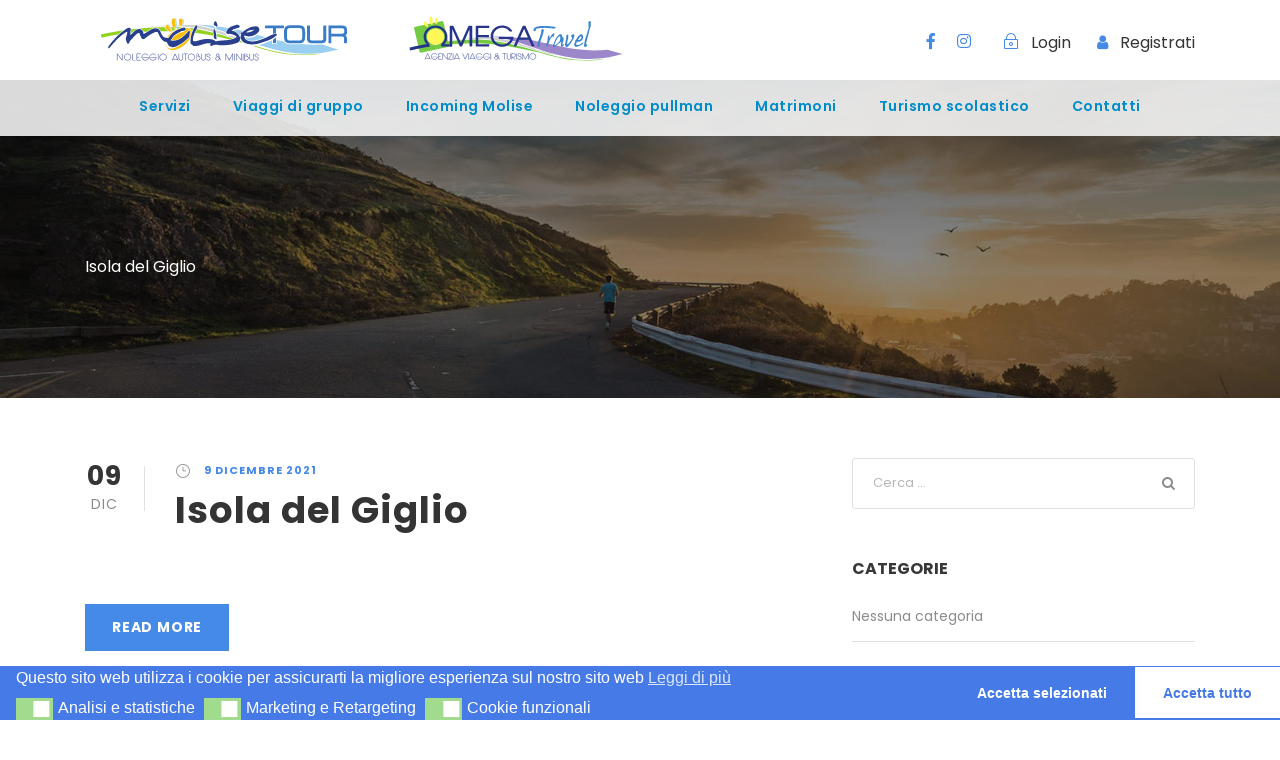

--- FILE ---
content_type: text/html; charset=UTF-8
request_url: https://www.molisetoursnc.com/media_category/isola-del-giglio-e-argentario/
body_size: 20221
content:
<!DOCTYPE html>
<html lang="it-IT" class="no-js">
<head>
	<meta charset="UTF-8">
	<meta name="viewport" content="width=device-width, initial-scale=1">
	<link rel="profile" href="https://gmpg.org/xfn/11">
	<link rel="pingback" href="https://www.molisetoursnc.com/xmlrpc.php">
	<meta name='robots' content='index, follow, max-image-preview:large, max-snippet:-1, max-video-preview:-1' />

	<!-- This site is optimized with the Yoast SEO plugin v26.7 - https://yoast.com/wordpress/plugins/seo/ -->
	<title>Isola del Giglio e Argentario Archivi - Molise Tour &amp; Omega Travel</title>
	<link rel="canonical" href="https://www.molisetoursnc.com/media_category/isola-del-giglio-e-argentario/" />
	<meta property="og:locale" content="it_IT" />
	<meta property="og:type" content="article" />
	<meta property="og:title" content="Isola del Giglio e Argentario Archivi - Molise Tour &amp; Omega Travel" />
	<meta property="og:url" content="https://www.molisetoursnc.com/media_category/isola-del-giglio-e-argentario/" />
	<meta property="og:site_name" content="Molise Tour &amp; Omega Travel" />
	<meta name="twitter:card" content="summary_large_image" />
	<script type="application/ld+json" class="yoast-schema-graph">{"@context":"https://schema.org","@graph":[{"@type":"CollectionPage","@id":"https://www.molisetoursnc.com/media_category/isola-del-giglio-e-argentario/","url":"https://www.molisetoursnc.com/media_category/isola-del-giglio-e-argentario/","name":"Isola del Giglio e Argentario Archivi - Molise Tour &amp; Omega Travel","isPartOf":{"@id":"https://www.molisetoursnc.com/#website"},"breadcrumb":{"@id":"https://www.molisetoursnc.com/media_category/isola-del-giglio-e-argentario/#breadcrumb"},"inLanguage":"it-IT"},{"@type":"BreadcrumbList","@id":"https://www.molisetoursnc.com/media_category/isola-del-giglio-e-argentario/#breadcrumb","itemListElement":[{"@type":"ListItem","position":1,"name":"Home","item":"https://www.molisetoursnc.com/"},{"@type":"ListItem","position":2,"name":"Foto viaggi","item":"https://www.molisetoursnc.com/media_category/viaggi/"},{"@type":"ListItem","position":3,"name":"Isola del Giglio e Argentario"}]},{"@type":"WebSite","@id":"https://www.molisetoursnc.com/#website","url":"https://www.molisetoursnc.com/","name":"Molise Tour e Omega Travel","description":"Agenzia viaggi e noleggio pullman","publisher":{"@id":"https://www.molisetoursnc.com/#organization"},"potentialAction":[{"@type":"SearchAction","target":{"@type":"EntryPoint","urlTemplate":"https://www.molisetoursnc.com/?s={search_term_string}"},"query-input":{"@type":"PropertyValueSpecification","valueRequired":true,"valueName":"search_term_string"}}],"inLanguage":"it-IT"},{"@type":"Organization","@id":"https://www.molisetoursnc.com/#organization","name":"Molise Tour e Omega Travel","url":"https://www.molisetoursnc.com/","logo":{"@type":"ImageObject","inLanguage":"it-IT","@id":"https://www.molisetoursnc.com/#/schema/logo/image/","url":"https://www.molisetoursnc.com/wp-content/uploads/2018/02/10624849_826328414053996_8948295213075236123_n.png","contentUrl":"https://www.molisetoursnc.com/wp-content/uploads/2018/02/10624849_826328414053996_8948295213075236123_n.png","width":960,"height":960,"caption":"Molise Tour e Omega Travel"},"image":{"@id":"https://www.molisetoursnc.com/#/schema/logo/image/"},"sameAs":["https://www.facebook.com/molise.tour/","https://www.instagram.com/molisetour_omegatravel/","https://www.youtube.com/channel/UCFB4P_UWmlP6oqwedXyL2mw"]}]}</script>
	<!-- / Yoast SEO plugin. -->


<link rel='dns-prefetch' href='//ajax.googleapis.com' />
<link rel='dns-prefetch' href='//maps.google.com' />
<link rel='dns-prefetch' href='//fonts.googleapis.com' />
<link rel='dns-prefetch' href='//use.fontawesome.com' />
<link rel="alternate" type="application/rss+xml" title="Molise Tour &amp; Omega Travel &raquo; Feed" href="https://www.molisetoursnc.com/feed/" />
<link rel="alternate" type="application/rss+xml" title="Molise Tour &amp; Omega Travel &raquo; Feed dei commenti" href="https://www.molisetoursnc.com/comments/feed/" />
<link rel="alternate" type="application/rss+xml" title="Feed Molise Tour &amp; Omega Travel &raquo; Isola del Giglio e Argentario Categoria Media" href="https://www.molisetoursnc.com/media_category/isola-del-giglio-e-argentario/feed/" />
		<!-- This site uses the Google Analytics by ExactMetrics plugin v8.11.1 - Using Analytics tracking - https://www.exactmetrics.com/ -->
							<script src="//www.googletagmanager.com/gtag/js?id=G-WDRKYNQ7BH"  data-cfasync="false" data-wpfc-render="false" type="text/javascript" async></script>
			<script data-cfasync="false" data-wpfc-render="false" type="text/javascript">
				var em_version = '8.11.1';
				var em_track_user = true;
				var em_no_track_reason = '';
								var ExactMetricsDefaultLocations = {"page_location":"https:\/\/www.molisetoursnc.com\/media_category\/isola-del-giglio-e-argentario\/"};
								if ( typeof ExactMetricsPrivacyGuardFilter === 'function' ) {
					var ExactMetricsLocations = (typeof ExactMetricsExcludeQuery === 'object') ? ExactMetricsPrivacyGuardFilter( ExactMetricsExcludeQuery ) : ExactMetricsPrivacyGuardFilter( ExactMetricsDefaultLocations );
				} else {
					var ExactMetricsLocations = (typeof ExactMetricsExcludeQuery === 'object') ? ExactMetricsExcludeQuery : ExactMetricsDefaultLocations;
				}

								var disableStrs = [
										'ga-disable-G-WDRKYNQ7BH',
									];

				/* Function to detect opted out users */
				function __gtagTrackerIsOptedOut() {
					for (var index = 0; index < disableStrs.length; index++) {
						if (document.cookie.indexOf(disableStrs[index] + '=true') > -1) {
							return true;
						}
					}

					return false;
				}

				/* Disable tracking if the opt-out cookie exists. */
				if (__gtagTrackerIsOptedOut()) {
					for (var index = 0; index < disableStrs.length; index++) {
						window[disableStrs[index]] = true;
					}
				}

				/* Opt-out function */
				function __gtagTrackerOptout() {
					for (var index = 0; index < disableStrs.length; index++) {
						document.cookie = disableStrs[index] + '=true; expires=Thu, 31 Dec 2099 23:59:59 UTC; path=/';
						window[disableStrs[index]] = true;
					}
				}

				if ('undefined' === typeof gaOptout) {
					function gaOptout() {
						__gtagTrackerOptout();
					}
				}
								window.dataLayer = window.dataLayer || [];

				window.ExactMetricsDualTracker = {
					helpers: {},
					trackers: {},
				};
				if (em_track_user) {
					function __gtagDataLayer() {
						dataLayer.push(arguments);
					}

					function __gtagTracker(type, name, parameters) {
						if (!parameters) {
							parameters = {};
						}

						if (parameters.send_to) {
							__gtagDataLayer.apply(null, arguments);
							return;
						}

						if (type === 'event') {
														parameters.send_to = exactmetrics_frontend.v4_id;
							var hookName = name;
							if (typeof parameters['event_category'] !== 'undefined') {
								hookName = parameters['event_category'] + ':' + name;
							}

							if (typeof ExactMetricsDualTracker.trackers[hookName] !== 'undefined') {
								ExactMetricsDualTracker.trackers[hookName](parameters);
							} else {
								__gtagDataLayer('event', name, parameters);
							}
							
						} else {
							__gtagDataLayer.apply(null, arguments);
						}
					}

					__gtagTracker('js', new Date());
					__gtagTracker('set', {
						'developer_id.dNDMyYj': true,
											});
					if ( ExactMetricsLocations.page_location ) {
						__gtagTracker('set', ExactMetricsLocations);
					}
										__gtagTracker('config', 'G-WDRKYNQ7BH', {"forceSSL":"true"} );
										window.gtag = __gtagTracker;										(function () {
						/* https://developers.google.com/analytics/devguides/collection/analyticsjs/ */
						/* ga and __gaTracker compatibility shim. */
						var noopfn = function () {
							return null;
						};
						var newtracker = function () {
							return new Tracker();
						};
						var Tracker = function () {
							return null;
						};
						var p = Tracker.prototype;
						p.get = noopfn;
						p.set = noopfn;
						p.send = function () {
							var args = Array.prototype.slice.call(arguments);
							args.unshift('send');
							__gaTracker.apply(null, args);
						};
						var __gaTracker = function () {
							var len = arguments.length;
							if (len === 0) {
								return;
							}
							var f = arguments[len - 1];
							if (typeof f !== 'object' || f === null || typeof f.hitCallback !== 'function') {
								if ('send' === arguments[0]) {
									var hitConverted, hitObject = false, action;
									if ('event' === arguments[1]) {
										if ('undefined' !== typeof arguments[3]) {
											hitObject = {
												'eventAction': arguments[3],
												'eventCategory': arguments[2],
												'eventLabel': arguments[4],
												'value': arguments[5] ? arguments[5] : 1,
											}
										}
									}
									if ('pageview' === arguments[1]) {
										if ('undefined' !== typeof arguments[2]) {
											hitObject = {
												'eventAction': 'page_view',
												'page_path': arguments[2],
											}
										}
									}
									if (typeof arguments[2] === 'object') {
										hitObject = arguments[2];
									}
									if (typeof arguments[5] === 'object') {
										Object.assign(hitObject, arguments[5]);
									}
									if ('undefined' !== typeof arguments[1].hitType) {
										hitObject = arguments[1];
										if ('pageview' === hitObject.hitType) {
											hitObject.eventAction = 'page_view';
										}
									}
									if (hitObject) {
										action = 'timing' === arguments[1].hitType ? 'timing_complete' : hitObject.eventAction;
										hitConverted = mapArgs(hitObject);
										__gtagTracker('event', action, hitConverted);
									}
								}
								return;
							}

							function mapArgs(args) {
								var arg, hit = {};
								var gaMap = {
									'eventCategory': 'event_category',
									'eventAction': 'event_action',
									'eventLabel': 'event_label',
									'eventValue': 'event_value',
									'nonInteraction': 'non_interaction',
									'timingCategory': 'event_category',
									'timingVar': 'name',
									'timingValue': 'value',
									'timingLabel': 'event_label',
									'page': 'page_path',
									'location': 'page_location',
									'title': 'page_title',
									'referrer' : 'page_referrer',
								};
								for (arg in args) {
																		if (!(!args.hasOwnProperty(arg) || !gaMap.hasOwnProperty(arg))) {
										hit[gaMap[arg]] = args[arg];
									} else {
										hit[arg] = args[arg];
									}
								}
								return hit;
							}

							try {
								f.hitCallback();
							} catch (ex) {
							}
						};
						__gaTracker.create = newtracker;
						__gaTracker.getByName = newtracker;
						__gaTracker.getAll = function () {
							return [];
						};
						__gaTracker.remove = noopfn;
						__gaTracker.loaded = true;
						window['__gaTracker'] = __gaTracker;
					})();
									} else {
										console.log("");
					(function () {
						function __gtagTracker() {
							return null;
						}

						window['__gtagTracker'] = __gtagTracker;
						window['gtag'] = __gtagTracker;
					})();
									}
			</script>
							<!-- / Google Analytics by ExactMetrics -->
		<style id='wp-img-auto-sizes-contain-inline-css' type='text/css'>
img:is([sizes=auto i],[sizes^="auto," i]){contain-intrinsic-size:3000px 1500px}
/*# sourceURL=wp-img-auto-sizes-contain-inline-css */
</style>
<style id='wp-emoji-styles-inline-css' type='text/css'>

	img.wp-smiley, img.emoji {
		display: inline !important;
		border: none !important;
		box-shadow: none !important;
		height: 1em !important;
		width: 1em !important;
		margin: 0 0.07em !important;
		vertical-align: -0.1em !important;
		background: none !important;
		padding: 0 !important;
	}
/*# sourceURL=wp-emoji-styles-inline-css */
</style>
<link rel='stylesheet' id='wp-block-library-css' href='https://www.molisetoursnc.com/wp-includes/css/dist/block-library/style.min.css?ver=6.9' type='text/css' media='all' />
<style id='wp-block-paragraph-inline-css' type='text/css'>
.is-small-text{font-size:.875em}.is-regular-text{font-size:1em}.is-large-text{font-size:2.25em}.is-larger-text{font-size:3em}.has-drop-cap:not(:focus):first-letter{float:left;font-size:8.4em;font-style:normal;font-weight:100;line-height:.68;margin:.05em .1em 0 0;text-transform:uppercase}body.rtl .has-drop-cap:not(:focus):first-letter{float:none;margin-left:.1em}p.has-drop-cap.has-background{overflow:hidden}:root :where(p.has-background){padding:1.25em 2.375em}:where(p.has-text-color:not(.has-link-color)) a{color:inherit}p.has-text-align-left[style*="writing-mode:vertical-lr"],p.has-text-align-right[style*="writing-mode:vertical-rl"]{rotate:180deg}
/*# sourceURL=https://www.molisetoursnc.com/wp-includes/blocks/paragraph/style.min.css */
</style>
<style id='global-styles-inline-css' type='text/css'>
:root{--wp--preset--aspect-ratio--square: 1;--wp--preset--aspect-ratio--4-3: 4/3;--wp--preset--aspect-ratio--3-4: 3/4;--wp--preset--aspect-ratio--3-2: 3/2;--wp--preset--aspect-ratio--2-3: 2/3;--wp--preset--aspect-ratio--16-9: 16/9;--wp--preset--aspect-ratio--9-16: 9/16;--wp--preset--color--black: #000000;--wp--preset--color--cyan-bluish-gray: #abb8c3;--wp--preset--color--white: #ffffff;--wp--preset--color--pale-pink: #f78da7;--wp--preset--color--vivid-red: #cf2e2e;--wp--preset--color--luminous-vivid-orange: #ff6900;--wp--preset--color--luminous-vivid-amber: #fcb900;--wp--preset--color--light-green-cyan: #7bdcb5;--wp--preset--color--vivid-green-cyan: #00d084;--wp--preset--color--pale-cyan-blue: #8ed1fc;--wp--preset--color--vivid-cyan-blue: #0693e3;--wp--preset--color--vivid-purple: #9b51e0;--wp--preset--gradient--vivid-cyan-blue-to-vivid-purple: linear-gradient(135deg,rgb(6,147,227) 0%,rgb(155,81,224) 100%);--wp--preset--gradient--light-green-cyan-to-vivid-green-cyan: linear-gradient(135deg,rgb(122,220,180) 0%,rgb(0,208,130) 100%);--wp--preset--gradient--luminous-vivid-amber-to-luminous-vivid-orange: linear-gradient(135deg,rgb(252,185,0) 0%,rgb(255,105,0) 100%);--wp--preset--gradient--luminous-vivid-orange-to-vivid-red: linear-gradient(135deg,rgb(255,105,0) 0%,rgb(207,46,46) 100%);--wp--preset--gradient--very-light-gray-to-cyan-bluish-gray: linear-gradient(135deg,rgb(238,238,238) 0%,rgb(169,184,195) 100%);--wp--preset--gradient--cool-to-warm-spectrum: linear-gradient(135deg,rgb(74,234,220) 0%,rgb(151,120,209) 20%,rgb(207,42,186) 40%,rgb(238,44,130) 60%,rgb(251,105,98) 80%,rgb(254,248,76) 100%);--wp--preset--gradient--blush-light-purple: linear-gradient(135deg,rgb(255,206,236) 0%,rgb(152,150,240) 100%);--wp--preset--gradient--blush-bordeaux: linear-gradient(135deg,rgb(254,205,165) 0%,rgb(254,45,45) 50%,rgb(107,0,62) 100%);--wp--preset--gradient--luminous-dusk: linear-gradient(135deg,rgb(255,203,112) 0%,rgb(199,81,192) 50%,rgb(65,88,208) 100%);--wp--preset--gradient--pale-ocean: linear-gradient(135deg,rgb(255,245,203) 0%,rgb(182,227,212) 50%,rgb(51,167,181) 100%);--wp--preset--gradient--electric-grass: linear-gradient(135deg,rgb(202,248,128) 0%,rgb(113,206,126) 100%);--wp--preset--gradient--midnight: linear-gradient(135deg,rgb(2,3,129) 0%,rgb(40,116,252) 100%);--wp--preset--font-size--small: 13px;--wp--preset--font-size--medium: 20px;--wp--preset--font-size--large: 36px;--wp--preset--font-size--x-large: 42px;--wp--preset--spacing--20: 0.44rem;--wp--preset--spacing--30: 0.67rem;--wp--preset--spacing--40: 1rem;--wp--preset--spacing--50: 1.5rem;--wp--preset--spacing--60: 2.25rem;--wp--preset--spacing--70: 3.38rem;--wp--preset--spacing--80: 5.06rem;--wp--preset--shadow--natural: 6px 6px 9px rgba(0, 0, 0, 0.2);--wp--preset--shadow--deep: 12px 12px 50px rgba(0, 0, 0, 0.4);--wp--preset--shadow--sharp: 6px 6px 0px rgba(0, 0, 0, 0.2);--wp--preset--shadow--outlined: 6px 6px 0px -3px rgb(255, 255, 255), 6px 6px rgb(0, 0, 0);--wp--preset--shadow--crisp: 6px 6px 0px rgb(0, 0, 0);}:where(.is-layout-flex){gap: 0.5em;}:where(.is-layout-grid){gap: 0.5em;}body .is-layout-flex{display: flex;}.is-layout-flex{flex-wrap: wrap;align-items: center;}.is-layout-flex > :is(*, div){margin: 0;}body .is-layout-grid{display: grid;}.is-layout-grid > :is(*, div){margin: 0;}:where(.wp-block-columns.is-layout-flex){gap: 2em;}:where(.wp-block-columns.is-layout-grid){gap: 2em;}:where(.wp-block-post-template.is-layout-flex){gap: 1.25em;}:where(.wp-block-post-template.is-layout-grid){gap: 1.25em;}.has-black-color{color: var(--wp--preset--color--black) !important;}.has-cyan-bluish-gray-color{color: var(--wp--preset--color--cyan-bluish-gray) !important;}.has-white-color{color: var(--wp--preset--color--white) !important;}.has-pale-pink-color{color: var(--wp--preset--color--pale-pink) !important;}.has-vivid-red-color{color: var(--wp--preset--color--vivid-red) !important;}.has-luminous-vivid-orange-color{color: var(--wp--preset--color--luminous-vivid-orange) !important;}.has-luminous-vivid-amber-color{color: var(--wp--preset--color--luminous-vivid-amber) !important;}.has-light-green-cyan-color{color: var(--wp--preset--color--light-green-cyan) !important;}.has-vivid-green-cyan-color{color: var(--wp--preset--color--vivid-green-cyan) !important;}.has-pale-cyan-blue-color{color: var(--wp--preset--color--pale-cyan-blue) !important;}.has-vivid-cyan-blue-color{color: var(--wp--preset--color--vivid-cyan-blue) !important;}.has-vivid-purple-color{color: var(--wp--preset--color--vivid-purple) !important;}.has-black-background-color{background-color: var(--wp--preset--color--black) !important;}.has-cyan-bluish-gray-background-color{background-color: var(--wp--preset--color--cyan-bluish-gray) !important;}.has-white-background-color{background-color: var(--wp--preset--color--white) !important;}.has-pale-pink-background-color{background-color: var(--wp--preset--color--pale-pink) !important;}.has-vivid-red-background-color{background-color: var(--wp--preset--color--vivid-red) !important;}.has-luminous-vivid-orange-background-color{background-color: var(--wp--preset--color--luminous-vivid-orange) !important;}.has-luminous-vivid-amber-background-color{background-color: var(--wp--preset--color--luminous-vivid-amber) !important;}.has-light-green-cyan-background-color{background-color: var(--wp--preset--color--light-green-cyan) !important;}.has-vivid-green-cyan-background-color{background-color: var(--wp--preset--color--vivid-green-cyan) !important;}.has-pale-cyan-blue-background-color{background-color: var(--wp--preset--color--pale-cyan-blue) !important;}.has-vivid-cyan-blue-background-color{background-color: var(--wp--preset--color--vivid-cyan-blue) !important;}.has-vivid-purple-background-color{background-color: var(--wp--preset--color--vivid-purple) !important;}.has-black-border-color{border-color: var(--wp--preset--color--black) !important;}.has-cyan-bluish-gray-border-color{border-color: var(--wp--preset--color--cyan-bluish-gray) !important;}.has-white-border-color{border-color: var(--wp--preset--color--white) !important;}.has-pale-pink-border-color{border-color: var(--wp--preset--color--pale-pink) !important;}.has-vivid-red-border-color{border-color: var(--wp--preset--color--vivid-red) !important;}.has-luminous-vivid-orange-border-color{border-color: var(--wp--preset--color--luminous-vivid-orange) !important;}.has-luminous-vivid-amber-border-color{border-color: var(--wp--preset--color--luminous-vivid-amber) !important;}.has-light-green-cyan-border-color{border-color: var(--wp--preset--color--light-green-cyan) !important;}.has-vivid-green-cyan-border-color{border-color: var(--wp--preset--color--vivid-green-cyan) !important;}.has-pale-cyan-blue-border-color{border-color: var(--wp--preset--color--pale-cyan-blue) !important;}.has-vivid-cyan-blue-border-color{border-color: var(--wp--preset--color--vivid-cyan-blue) !important;}.has-vivid-purple-border-color{border-color: var(--wp--preset--color--vivid-purple) !important;}.has-vivid-cyan-blue-to-vivid-purple-gradient-background{background: var(--wp--preset--gradient--vivid-cyan-blue-to-vivid-purple) !important;}.has-light-green-cyan-to-vivid-green-cyan-gradient-background{background: var(--wp--preset--gradient--light-green-cyan-to-vivid-green-cyan) !important;}.has-luminous-vivid-amber-to-luminous-vivid-orange-gradient-background{background: var(--wp--preset--gradient--luminous-vivid-amber-to-luminous-vivid-orange) !important;}.has-luminous-vivid-orange-to-vivid-red-gradient-background{background: var(--wp--preset--gradient--luminous-vivid-orange-to-vivid-red) !important;}.has-very-light-gray-to-cyan-bluish-gray-gradient-background{background: var(--wp--preset--gradient--very-light-gray-to-cyan-bluish-gray) !important;}.has-cool-to-warm-spectrum-gradient-background{background: var(--wp--preset--gradient--cool-to-warm-spectrum) !important;}.has-blush-light-purple-gradient-background{background: var(--wp--preset--gradient--blush-light-purple) !important;}.has-blush-bordeaux-gradient-background{background: var(--wp--preset--gradient--blush-bordeaux) !important;}.has-luminous-dusk-gradient-background{background: var(--wp--preset--gradient--luminous-dusk) !important;}.has-pale-ocean-gradient-background{background: var(--wp--preset--gradient--pale-ocean) !important;}.has-electric-grass-gradient-background{background: var(--wp--preset--gradient--electric-grass) !important;}.has-midnight-gradient-background{background: var(--wp--preset--gradient--midnight) !important;}.has-small-font-size{font-size: var(--wp--preset--font-size--small) !important;}.has-medium-font-size{font-size: var(--wp--preset--font-size--medium) !important;}.has-large-font-size{font-size: var(--wp--preset--font-size--large) !important;}.has-x-large-font-size{font-size: var(--wp--preset--font-size--x-large) !important;}
/*# sourceURL=global-styles-inline-css */
</style>

<style id='classic-theme-styles-inline-css' type='text/css'>
/*! This file is auto-generated */
.wp-block-button__link{color:#fff;background-color:#32373c;border-radius:9999px;box-shadow:none;text-decoration:none;padding:calc(.667em + 2px) calc(1.333em + 2px);font-size:1.125em}.wp-block-file__button{background:#32373c;color:#fff;text-decoration:none}
/*# sourceURL=/wp-includes/css/classic-themes.min.css */
</style>
<style id='font-awesome-svg-styles-default-inline-css' type='text/css'>
.svg-inline--fa {
  display: inline-block;
  height: 1em;
  overflow: visible;
  vertical-align: -.125em;
}
/*# sourceURL=font-awesome-svg-styles-default-inline-css */
</style>
<link rel='stylesheet' id='font-awesome-svg-styles-css' href='https://www.molisetoursnc.com/wp-content/uploads/font-awesome/v6.0.0/css/svg-with-js.css' type='text/css' media='all' />
<style id='font-awesome-svg-styles-inline-css' type='text/css'>
   .wp-block-font-awesome-icon svg::before,
   .wp-rich-text-font-awesome-icon svg::before {content: unset;}
/*# sourceURL=font-awesome-svg-styles-inline-css */
</style>
<link rel='stylesheet' id='titan-adminbar-styles-css' href='https://www.molisetoursnc.com/wp-content/plugins/anti-spam/assets/css/admin-bar.css?ver=7.3.5' type='text/css' media='all' />
<link rel='stylesheet' id='contact-form-7-css' href='https://www.molisetoursnc.com/wp-content/plugins/contact-form-7_rotto_aggiornato/includes/css/styles.css?ver=5.1.1' type='text/css' media='all' />
<link rel='stylesheet' id='jquery-ui-timepicker-css' href='https://www.molisetoursnc.com/wp-content/plugins/contact-form-7-datepicker/js/jquery-ui-timepicker/jquery-ui-timepicker-addon.min.css?ver=6.9' type='text/css' media='all' />
<link rel='stylesheet' id='gdlr-core-google-font-css' href='https://fonts.googleapis.com/css?family=Poppins%3A300%2Cregular%2C500%2C600%2C700%7COpen+Sans%3A300%2C300italic%2Cregular%2Citalic%2C600%2C600italic%2C700%2C700italic%2C800%2C800italic&#038;subset=latin-ext%2Cdevanagari%2Clatin%2Cgreek%2Ccyrillic%2Ccyrillic-ext%2Cgreek-ext%2Cvietnamese&#038;ver=6.9' type='text/css' media='all' />
<link rel='stylesheet' id='rs-plugin-settings-css' href='https://www.molisetoursnc.com/wp-content/plugins/revslider/public/assets/css/settings.css?ver=5.4.1' type='text/css' media='all' />
<style id='rs-plugin-settings-inline-css' type='text/css'>
#rs-demo-id {}
/*# sourceURL=rs-plugin-settings-inline-css */
</style>
<link rel='stylesheet' id='elegant-icon-css' href='https://www.molisetoursnc.com/wp-content/plugins/tourmaster/plugins/elegant-font/style.css?ver=6.9' type='text/css' media='all' />
<link rel='stylesheet' id='tourmaster-style-css' href='https://www.molisetoursnc.com/wp-content/plugins/tourmaster/tourmaster.css?ver=6.9' type='text/css' media='all' />
<link rel='stylesheet' id='tourmaster-custom-style-css' href='https://www.molisetoursnc.com/wp-content/uploads/tourmaster-style-custom.css?1753539582&#038;ver=6.9' type='text/css' media='all' />
<link rel='stylesheet' id='wpgmp-frontend-css' href='https://www.molisetoursnc.com/wp-content/plugins/wp-google-map-plugin/assets/css/wpgmp_all_frontend.css?ver=4.9.1' type='text/css' media='all' />
<link rel='stylesheet' id='nsc_bar_nice-cookie-consent-css' href='https://www.molisetoursnc.com/wp-content/plugins/beautiful-and-responsive-cookie-consent/public/cookieNSCconsent.min.css?ver=4.9.2' type='text/css' media='all' />
<link rel='stylesheet' id='url-shortify-css' href='https://www.molisetoursnc.com/wp-content/plugins/url-shortify/lite/dist/styles/url-shortify.css?ver=1.11.4' type='text/css' media='all' />
<link rel='stylesheet' id='traveltour-style-core-css' href='https://www.molisetoursnc.com/wp-content/themes/traveltour2/traveltour2/css/style-core.css?ver=6.9' type='text/css' media='all' />
<link rel='stylesheet' id='traveltour-custom-style-css' href='https://www.molisetoursnc.com/wp-content/uploads/traveltour-style-custom.css?1752416579&#038;ver=6.9' type='text/css' media='all' />
<link rel='stylesheet' id='traveltour-child-theme-style-css' href='https://www.molisetoursnc.com/wp-content/themes/traveltour2traveltour2-child/style.css?ver=2.0.5.1520373217' type='text/css' media='all' />
<link rel='stylesheet' id='font-awesome-official-css' href='https://use.fontawesome.com/releases/v6.0.0/css/all.css' type='text/css' media='all' integrity="sha384-3B6NwesSXE7YJlcLI9RpRqGf2p/EgVH8BgoKTaUrmKNDkHPStTQ3EyoYjCGXaOTS" crossorigin="anonymous" />
<link rel='stylesheet' id='heateor_sss_frontend_css-css' href='https://www.molisetoursnc.com/wp-content/plugins/sassy-social-share/public/css/sassy-social-share-public.css?ver=3.3.79' type='text/css' media='all' />
<style id='heateor_sss_frontend_css-inline-css' type='text/css'>
.heateor_sss_button_instagram span.heateor_sss_svg,a.heateor_sss_instagram span.heateor_sss_svg{background:radial-gradient(circle at 30% 107%,#fdf497 0,#fdf497 5%,#fd5949 45%,#d6249f 60%,#285aeb 90%)}.heateor_sss_horizontal_sharing .heateor_sss_svg,.heateor_sss_standard_follow_icons_container .heateor_sss_svg{color:#fff;border-width:0px;border-style:solid;border-color:transparent}.heateor_sss_horizontal_sharing .heateorSssTCBackground{color:#666}.heateor_sss_horizontal_sharing span.heateor_sss_svg:hover,.heateor_sss_standard_follow_icons_container span.heateor_sss_svg:hover{border-color:transparent;}.heateor_sss_vertical_sharing span.heateor_sss_svg,.heateor_sss_floating_follow_icons_container span.heateor_sss_svg{color:#fff;border-width:0px;border-style:solid;border-color:transparent;}.heateor_sss_vertical_sharing .heateorSssTCBackground{color:#666;}.heateor_sss_vertical_sharing span.heateor_sss_svg:hover,.heateor_sss_floating_follow_icons_container span.heateor_sss_svg:hover{border-color:transparent;}div.heateor_sss_sharing_title{text-align:center}div.heateor_sss_sharing_ul{width:100%;text-align:center;}div.heateor_sss_horizontal_sharing div.heateor_sss_sharing_ul a{float:none!important;display:inline-block;}
/*# sourceURL=heateor_sss_frontend_css-inline-css */
</style>
<link rel='stylesheet' id='gdlr-core-plugin-css' href='https://www.molisetoursnc.com/wp-content/plugins/goodlayers-core/plugins/combine/style.css?ver=6.9' type='text/css' media='all' />
<link rel='stylesheet' id='gdlr-core-page-builder-css' href='https://www.molisetoursnc.com/wp-content/plugins/goodlayers-core/include/css/page-builder.css?ver=6.9' type='text/css' media='all' />
<link rel='stylesheet' id='font-awesome-official-v4shim-css' href='https://use.fontawesome.com/releases/v6.0.0/css/v4-shims.css' type='text/css' media='all' integrity="sha384-Mo3tUbn02WJ1eXNOTbemz64sjSQx9PEUk4o3BJbDNrfhSAfbPobKWeqYpV3xkTBC" crossorigin="anonymous" />
<script type="text/javascript" src="https://www.molisetoursnc.com/wp-content/plugins/google-analytics-dashboard-for-wp/assets/js/frontend-gtag.min.js?ver=8.11.1" id="exactmetrics-frontend-script-js" async="async" data-wp-strategy="async"></script>
<script data-cfasync="false" data-wpfc-render="false" type="text/javascript" id='exactmetrics-frontend-script-js-extra'>/* <![CDATA[ */
var exactmetrics_frontend = {"js_events_tracking":"true","download_extensions":"zip,mp3,mpeg,pdf,docx,pptx,xlsx,rar","inbound_paths":"[{\"path\":\"\\\/go\\\/\",\"label\":\"affiliate\"},{\"path\":\"\\\/recommend\\\/\",\"label\":\"affiliate\"}]","home_url":"https:\/\/www.molisetoursnc.com","hash_tracking":"false","v4_id":"G-WDRKYNQ7BH"};/* ]]> */
</script>
<script type="text/javascript" src="https://www.molisetoursnc.com/wp-includes/js/jquery/jquery.min.js?ver=3.7.1" id="jquery-core-js"></script>
<script type="text/javascript" src="https://www.molisetoursnc.com/wp-includes/js/jquery/jquery-migrate.min.js?ver=3.4.1" id="jquery-migrate-js"></script>
<script type="text/javascript" src="https://www.molisetoursnc.com/wp-content/plugins/revslider/public/assets/js/jquery.themepunch.tools.min.js?ver=5.4.1" id="tp-tools-js"></script>
<script type="text/javascript" src="https://www.molisetoursnc.com/wp-content/plugins/revslider/public/assets/js/jquery.themepunch.revolution.min.js?ver=5.4.1" id="revmin-js"></script>
<script type="text/javascript" id="url-shortify-js-extra">
/* <![CDATA[ */
var usParams = {"ajaxurl":"https://www.molisetoursnc.com/wp-admin/admin-ajax.php"};
//# sourceURL=url-shortify-js-extra
/* ]]> */
</script>
<script type="text/javascript" src="https://www.molisetoursnc.com/wp-content/plugins/url-shortify/lite/dist/scripts/url-shortify.js?ver=1.11.4" id="url-shortify-js"></script>
<script type="text/javascript" src="https://www.molisetoursnc.com/wp-content/themes/traveltour2/traveltour2/../../traveltour2traveltour2-child/js/my_function.js?t=1768723860&amp;ver=2.6" id="myhandle-js"></script>
<link rel="https://api.w.org/" href="https://www.molisetoursnc.com/wp-json/" /><link rel="EditURI" type="application/rsd+xml" title="RSD" href="https://www.molisetoursnc.com/xmlrpc.php?rsd" />
<meta name="generator" content="WordPress 6.9" />
<meta name="ti-site-data" content="[base64]" />

<!-- WPMobile.App -->
<meta name="theme-color" content="#81d742" />
<meta name="msapplication-navbutton-color" content="#81d742" />
<meta name="apple-mobile-web-app-status-bar-style" content="#81d742" />
<!-- / WPMobile.App -->


<!-- Meta Pixel Code -->
<script type='text/javascript'>
!function(f,b,e,v,n,t,s){if(f.fbq)return;n=f.fbq=function(){n.callMethod?
n.callMethod.apply(n,arguments):n.queue.push(arguments)};if(!f._fbq)f._fbq=n;
n.push=n;n.loaded=!0;n.version='2.0';n.queue=[];t=b.createElement(e);t.async=!0;
t.src=v;s=b.getElementsByTagName(e)[0];s.parentNode.insertBefore(t,s)}(window,
document,'script','https://connect.facebook.net/en_US/fbevents.js?v=next');
</script>
<!-- End Meta Pixel Code -->

      <script type='text/javascript'>
        var url = window.location.origin + '?ob=open-bridge';
        fbq('set', 'openbridge', '314035512640988', url);
      </script>
    <script type='text/javascript'>fbq('init', '314035512640988', {}, {
    "agent": "wordpress-6.9-3.0.16"
})</script><script type='text/javascript'>
    fbq('track', 'PageView', []);
  </script>
<!-- Meta Pixel Code -->
<noscript>
<img height="1" width="1" style="display:none" alt="fbpx"
src="https://www.facebook.com/tr?id=314035512640988&ev=PageView&noscript=1" />
</noscript>
<!-- End Meta Pixel Code -->
<style type="text/css">.recentcomments a{display:inline !important;padding:0 !important;margin:0 !important;}</style><meta name="generator" content="Powered by Slider Revolution 5.4.1 - responsive, Mobile-Friendly Slider Plugin for WordPress with comfortable drag and drop interface." />
    <style>
        @font-face {
		  font-family: 'Framework7 Icons';
		  font-style: normal;
		  font-weight: 400;
		  src: url("https://www.molisetoursnc.com/wp-content/plugins/wpappninja/themes/wpmobileapp/includes/fonts/Framework7Icons-Regular.eot?2019");
		  src: local('Framework7 Icons'),
    		 local('Framework7Icons-Regular'),
    		 url("https://www.molisetoursnc.com/wp-content/plugins/wpappninja/themes/wpmobileapp/includes/fonts/Framework7Icons-Regular.woff2?2019") format("woff2"),
    		 url("https://www.molisetoursnc.com/wp-content/plugins/wpappninja/themes/wpmobileapp/includes/fonts/Framework7Icons-Regular.woff?2019") format("woff"),
    		 url("https://www.molisetoursnc.com/wp-content/plugins/wpappninja/themes/wpmobileapp/includes/fonts/Framework7Icons-Regular.ttf?2019") format("truetype");
		}

		.f7-icons, .framework7-icons {
		  font-family: 'Framework7 Icons';
		  font-weight: normal;
		  font-style: normal;
		  font-size: 25px;
		  line-height: 1;
		  letter-spacing: normal;
		  text-transform: none;
		  display: inline-block;
		  white-space: nowrap;
		  word-wrap: normal;
		  direction: ltr;
		  -webkit-font-smoothing: antialiased;
		  text-rendering: optimizeLegibility;
		  -moz-osx-font-smoothing: grayscale;
		  -webkit-font-feature-settings: "liga";
		  -moz-font-feature-settings: "liga=1";
		  -moz-font-feature-settings: "liga";
		  font-feature-settings: "liga";
		}
    </style>
<link rel="icon" href="https://www.molisetoursnc.com/wp-content/uploads/2019/01/cropped-OT_favicon_con-32x32.png" sizes="32x32" />
<link rel="icon" href="https://www.molisetoursnc.com/wp-content/uploads/2019/01/cropped-OT_favicon_con-192x192.png" sizes="192x192" />
<link rel="apple-touch-icon" href="https://www.molisetoursnc.com/wp-content/uploads/2019/01/cropped-OT_favicon_con-180x180.png" />
<meta name="msapplication-TileImage" content="https://www.molisetoursnc.com/wp-content/uploads/2019/01/cropped-OT_favicon_con-270x270.png" />
<style>.shorten_url { 
	   padding: 10px 10px 10px 10px ; 
	   border: 1px solid #AAAAAA ; 
	   background-color: #EEEEEE ;
}</style>		<style type="text/css"></style>
		<script type="text/javascript"></script>
			<style type="text/css" id="wp-custom-css">
			.traveltour-top-bar-right-text {
  margin-top: 25px;
}
.traveltour-top-bar-right .tourmaster-user-top-bar {
  float: left;
  margin-left: 32px;
  line-height: inherit;
  font-size: inherit;
  margin-top: 25px;
}
.traveltour-fixed-navigation .traveltour-mobile-button-hamburger {
  background: blue !important;
  top: 45px;
}

.traveltour-mobile-button-hamburger {
  background: blue !important;
}
.gdlr-core-portfolio-badge {
  line-height: 20px;
  width: 47px;
  height: 47px;
  text-align: center;
  padding: 14px 0px;
  font-size: 10px;
  text-transform: uppercase;
  position: absolute;
  right: -11px;
  top: -11px;
  border-radius: 50%;
  -moz-border-radius: 50%;
  -webkit-border-radius: 50%;
  z-index: 10;
}
.dlgtekJollyUl{
    background-color: #ffffff;
    list-style: none;
    margin-left: 0px;
    border-width: 0px 2px 1px 2px;
    border-style: solid;
    position: absolute;
    left: 0px;
    right: 0px;
    z-index: 99;
    margin-bottom: 20px;
    display:none;
}
.dlgtekJollyLi{
    padding: 15px 17px;
    cursor: pointer;
    border-bottom-width: 1px;
    border-bottom-style: solid;
}
.dlgtekJollyLi > span{
    display: block;
    font-weight: 800;
}

.dlgtekJollyBlue > i{
    font-size: 20px;
    line-height: 45px;
    float: left;
    width: 30px;
    margin-right: 15px;
    color: #4692e7;
}
.dlgtekComboDisplay{
    position:relative;
    height: 48px;
    padding: 12px 17px;
    cursor:pointer;
    color:#545454;
    border-width: 2px;
    border-style: solid;
}
.dlgtekComboDisplay::after{
    font-family: fontAwesome;
    content: "\f0dd";
    font-size: 14px;
    line-height: 20px;
    position: absolute;
    right: 14px;
    top: 50%;
    margin-top: -13px;
    pointer-events: none;
    color: #4692e7;
}

@media only screen and (max-width: 767px){
	.travel-tour-hide-on-mobile{
		display:none;
	} 
	
	.traveltour-mobile-menu-right {
		margin-top: -65px;
	}
	
	.tourmaster-user-top-bar.tourmaster-guest .tourmaster-user-top-bar-signup {
  margin-left: 10px;
}
	
}


@media only screen and (max-width: 830px){
	.traveltour-top-bar-right .tourmaster-user-top-bar {
  margin-left: 0px;
  margin-right: 35px;
  margin-top: -31px;
}
}

@media only screen and (max-width: 1000px){
	.travel-tour-hide-on-mobile{
		display:none;
	}
	.traveltour-top-bar-right .tourmaster-user-top-bar {
  margin-left: 0px;
  margin-right: 35px;
  margin-top: -31px;
}
	
	.traveltour-mobile-menu-right {
		  margin-top: -53px;
	}
}

@media only screen and (max-width: 1400px){
	.traveltour-top-bar-right .traveltour-top-bar-wpml-flag {
  margin-left: 102px;
} /* Per visualizzare le bandiere inserire "margin-left: 102px;" al posto di "display:none;" */
	
	.traveltour-custom-wpml-flag .traveltour-custom-wpml-flag-item {
  margin-left: 5px;
}
}

@media only screen and (max-width: 4127px){
	.traveltour-top-bar-wpml-flag{
		float: left !important;
		position: absolute;
		left: -60px;
		top: 14px;
	}
}

.traveltour-top-bar-wpml-flag{
float: left !important;
position: absolute;
left: -100px;
top: 14px;
}

.mc4wp-form-fields input {padding:10px; width:100%; text-align:center;}

.mc4wp-form-fields p {margin-bottom:5px;}

.tourmaster-user-navigation {padding-top:190px;}

.tourmaster-user-content {padding-top:190px;}

.gdlr-core-pagination {margin-top:40px;}

.tourmaster-body .ui-datepicker table tr td a {
    background-color: green;
    color: #fff !important;
}

.tp-caption.rev-btn:hover a {color:#fff;}

.gdlr-core-portfolio-single-related, .tourmaster-tour-price .tourmaster-head, .tourmaster-tour-info-availability.tourmaster-item-pdlr, .fa-info-circle.tourmaster-tour-price-info,.traveltour-logo.traveltour-item-pdlr {display: none;}

 /*.traveltour-custom-wpml-flag {display:none ;}*/

.tp-revslider-slidesli .tp-mask-wrap, .traveltour-page-title-content.traveltour-item-pdlr h1{text-shadow:#555 0px 0px 2px;}
.rev-btn {text-shadow:none;}

a.btn.button { color:#fff; background:#468ae7; padding:15px 20px; width:auto !important;}
a.btn.button:hover {opacity:0.9;}

.traveltour-mobile-menu .traveltour-mobile-menu-button {
    border-color: #dddddd;
	background-color: #cccccc;}

@media only screen and (max-width: 999px){
.tourmaster-user-navigation,.tourmaster-user-content {padding-top:inherit;}
}

@media only screen and (max-width: 1000px){
.traveltour-top-bar-right .tourmaster-user-top-bar {
    margin-left: 0px !important;
    margin-right: 0px !important;
    margin-top: 5px !important;
}
}

.wpcf7-form select {
    height: 50px; /* Altezza */
    font-size: 16px; /* Dimensione del font */
    width: 100%; /* Larghezza a tutto schermo */
    box-sizing: border-box; /* Include padding e bordi nella larghezza totale */
}

.wpcf7-form textarea::placeholder {
    color: #999;
    opacity: 1;
}

.privacy-label {
    display: flex;
    align-items: center;
}

.privacy-label input {
	       margin-right: 10px; /* Distanza tra checkbox e testo */
}		</style>
			<style tyoe="text/css">
		@media only screen and (max-width: 1000px){
		.traveltour-top-bar-right-social {
			float: none;
			display: inline-block;
			margin-left: 15px;
			margin-right: 15px;
			margin-top: 6px !important;
		}
		.flagtek{
			top: 56px !important;
			position: absolute !important;
			left: 45% !important; 
		}
		}
		@media only screen and (min-width: 1000px){
			.flagtek{
				top: 9px !important;
				width: 60px;
				position: absolute !important;
				left: 798px;
		}
		}
	</style>
</head>

<body data-rsssl=1 class="archive tax-media_category term-isola-del-giglio-e-argentario term-809 wp-theme-traveltour2traveltour2 wp-child-theme-traveltour2traveltour2-child gdlr-core-body tourmaster-body traveltour-body traveltour-body-front traveltour-full  traveltour-with-sticky-navigation  traveltour-sticky-navigation-no-logo gdlr-core-link-to-lightbox">
<div class="traveltour-mobile-header-wrap" ><div class="traveltour-top-bar" ><div class="traveltour-top-bar-background" ></div><div class="traveltour-top-bar-container clearfix traveltour-container " ><div class="traveltour-top-bar-left traveltour-item-pdlr "><a href="/"><img src="https://www.molisetoursnc.com/wp-content/uploads/2022/02/MTeOT.svg" alt="Molisetour & Omegatravel" width="550"></a></div><div class="traveltour-top-bar-right traveltour-item-pdlr"><div class="traveltour-top-bar-right-social socialtek" style="margin-top: 6px !important" ><a href="https://www.facebook.com/molise.tour" target="_blank" class="traveltour-top-bar-social-icon" title="facebook" ><i class="fa fa-facebook" ></i></a><a href="https://www.instagram.com/molisetour_omegatravel/" target="_blank" class="traveltour-top-bar-social-icon" title="instagram" ><i class="fa fa-instagram" ></i></a></div><div class="tourmaster-user-top-bar tourmaster-guest" ><span class="tourmaster-user-top-bar-login" data-tmlb="login" ><i class="icon_lock_alt" ></i><span class="tourmaster-text" >Login</span></span><div class="tourmaster-lightbox-content-wrap" data-tmlb-id="login" ><div class="tourmaster-lightbox-head" ><h3 class="tourmaster-lightbox-title" >Login</h3><i class="tourmaster-lightbox-close icon_close" ></i></div><div class="tourmaster-lightbox-content" ><form class="tourmaster-login-form tourmaster-form-field tourmaster-with-border" method="post" action="https://www.molisetoursnc.com/wp-login.php">
	<div class="tourmaster-login-form-fields clearfix" >
		<p class="tourmaster-login-user">
			<label>Username</label>
			<input type="text" name="log" />
		</p>
		<p class="tourmaster-login-pass">
			 <label>Password</label>
			 <input type="password" name="pwd" />
		</p>
	</div>
		<span class="wpappninja wpmobileapp" style="display:none"></span>
     
	<p class="tourmaster-login-submit" >
		<input type="submit" name="wp-submit" class="tourmaster-button" value="Entra!" />
	</p>
	<p class="tourmaster-login-lost-password" >
		<a href="https://www.molisetoursnc.com/wp-login.php?action=lostpassword&source=tm" >Password dimenticata?</a>
	</p>

	<input type="hidden" name="rememberme"  value="forever" />
	<input type="hidden" name="redirect_to" value="/media_category/isola-del-giglio-e-argentario/" />
	<input type="hidden" name="source"  value="tm" />
</form>

<div class="tourmaster-login-bottom" >
	<h3 class="tourmaster-login-bottom-title" >Non hai un account?</h3>
	<a class="tourmaster-login-bottom-link" href="https://www.molisetoursnc.com/register/" >Crea un account</a>
</div>
</div></div><span class="tourmaster-user-top-bar-signup" data-tmlb="signup" ><i class="fa fa-user" ></i><span class="tourmaster-text" ><a onclick="setTimeout(function(){jQuery('.tourmaster-lightbox-wrapper').css('display', 'none')}, 20);" 
href="https://www.molisetoursnc.com/register/">Registrati</a></span></span></div></div></div></div><div class="traveltour-mobile-header traveltour-header-background traveltour-style-slide" id="traveltour-mobile-header" ><div class="traveltour-mobile-header-container traveltour-container" ><div class="traveltour-logo  traveltour-item-pdlr"><div class="traveltour-logo-inner"><a class="" href="https://www.molisetoursnc.com/" ><img src="https://www.molisetoursnc.com/wp-content/uploads/2022/02/MTeOT.svg" alt="" width="2100" height="240" /></a></div></div><div class="traveltour-mobile-menu-right" ><div class="traveltour-overlay-menu traveltour-mobile-menu" id="traveltour-mobile-menu" ><a class="traveltour-overlay-menu-icon traveltour-mobile-menu-button traveltour-mobile-button-hamburger" href="#" ><span></span></a><div class="traveltour-overlay-menu-content traveltour-navigation-font" ><div class="traveltour-overlay-menu-close" ></div><div class="traveltour-overlay-menu-row" ><div class="traveltour-overlay-menu-cell" ><ul id="menu-menu-mobile_italiano" class="menu"><li class="menu-item menu-item-type-post_type menu-item-object-page menu-item-home menu-item-18122"><a href="https://www.molisetoursnc.com/">Home</a></li>
<li class="menu-item menu-item-type-post_type menu-item-object-page menu-item-has-children menu-item-18121"><a href="https://www.molisetoursnc.com/tour/">Viaggi di gruppo</a>
<ul class="sub-menu">
	<li class="menu-item menu-item-type-post_type menu-item-object-page menu-item-23668"><a href="https://www.molisetoursnc.com/tour-bis/">Tutti i viaggi di gruppo</a></li>
	<li class="menu-item menu-item-type-post_type menu-item-object-page menu-item-20725"><a href="https://www.molisetoursnc.com/viaggi-di-un-giorno/">Viaggi di un giorno</a></li>
	<li class="menu-item menu-item-type-post_type menu-item-object-page menu-item-20724"><a href="https://www.molisetoursnc.com/viaggi-di-piu-giorni/">Viaggi di più giorni</a></li>
	<li class="menu-item menu-item-type-post_type menu-item-object-page menu-item-25431"><a href="https://www.molisetoursnc.com/viaggi-in-aereo/">Viaggi in aereo</a></li>
	<li class="menu-item menu-item-type-post_type menu-item-object-page menu-item-20727"><a href="https://www.molisetoursnc.com/concerti/">Concerti</a></li>
	<li class="menu-item menu-item-type-post_type menu-item-object-page menu-item-20723"><a href="https://www.molisetoursnc.com/spettacoli-e-mostre/">Spettacoli e mostre</a></li>
	<li class="menu-item menu-item-type-post_type menu-item-object-page menu-item-22713"><a href="https://www.molisetoursnc.com/omega-credito/">OmegaCredito</a></li>
</ul>
</li>
<li class="menu-item menu-item-type-post_type menu-item-object-page menu-item-has-children menu-item-13297"><a href="https://www.molisetoursnc.com/noleggio-pullman/">Noleggio pullman</a>
<ul class="sub-menu">
	<li class="menu-item menu-item-type-post_type menu-item-object-page menu-item-23670"><a href="https://www.molisetoursnc.com/noleggio-pullman/">I nostri mezzi</a></li>
	<li class="menu-item menu-item-type-post_type menu-item-object-page menu-item-23669"><a href="https://www.molisetoursnc.com/richiedi-un-preventivo/">Richiedi un preventivo</a></li>
</ul>
</li>
<li class="menu-item menu-item-type-post_type menu-item-object-page menu-item-21930"><a href="https://www.molisetoursnc.com/matrimoni/">Matrimoni</a></li>
<li class="menu-item menu-item-type-post_type menu-item-object-page menu-item-13296"><a href="https://www.molisetoursnc.com/incoming/">Incoming Molise</a></li>
<li class="menu-item menu-item-type-post_type menu-item-object-page menu-item-23671"><a href="https://www.molisetoursnc.com/turismo-scolastico/">Turismo scolastico</a></li>
<li class="menu-item menu-item-type-post_type menu-item-object-page menu-item-13294"><a href="https://www.molisetoursnc.com/chi-siamo/">Chi siamo</a></li>
<li class="menu-item menu-item-type-post_type menu-item-object-page menu-item-13295"><a href="https://www.molisetoursnc.com/contatti/">Contatti</a></li>
</ul></div></div></div></div></div></div></div></div><div class="traveltour-body-outer-wrapper ">
		<div class="traveltour-body-wrapper clearfix  traveltour-with-transparent-header traveltour-with-frame">
	<div class="traveltour-header-background-transparent" ><div class="traveltour-top-bar " ><div class="traveltour-top-bar-background" ></div><div class="traveltour-top-bar-container clearfix traveltour-container " ><div class="traveltour-top-bar-left traveltour-item-pdlr traveltour-right-with-border"><div class="traveltour-top-bar-left-text"><a href="/"><img src="https://www.molisetoursnc.com/wp-content/uploads/2022/02/MTeOT.svg" alt="Molisetour & Omegatravel" width="550"></a></div></div><div class="traveltour-top-bar-right traveltour-item-pdlr traveltour-right-with-border"><div class="traveltour-top-bar-right-social socialtek" style="margin-top: 24px" ><a href="https://www.facebook.com/molise.tour" target="_blank" class="traveltour-top-bar-social-icon" title="facebook" ><i class="fa fa-facebook" ></i></a><a href="https://www.instagram.com/molisetour_omegatravel/" target="_blank" class="traveltour-top-bar-social-icon" title="instagram" ><i class="fa fa-instagram" ></i></a></div><div class="tourmaster-user-top-bar tourmaster-guest" ><span class="tourmaster-user-top-bar-login" data-tmlb="login" ><i class="icon_lock_alt" ></i><span class="tourmaster-text" >Login</span></span><div class="tourmaster-lightbox-content-wrap" data-tmlb-id="login" ><div class="tourmaster-lightbox-head" ><h3 class="tourmaster-lightbox-title" >Login</h3><i class="tourmaster-lightbox-close icon_close" ></i></div><div class="tourmaster-lightbox-content" ><form class="tourmaster-login-form tourmaster-form-field tourmaster-with-border" method="post" action="https://www.molisetoursnc.com/wp-login.php">
	<div class="tourmaster-login-form-fields clearfix" >
		<p class="tourmaster-login-user">
			<label>Username</label>
			<input type="text" name="log" />
		</p>
		<p class="tourmaster-login-pass">
			 <label>Password</label>
			 <input type="password" name="pwd" />
		</p>
	</div>
		<span class="wpappninja wpmobileapp" style="display:none"></span>
     
	<p class="tourmaster-login-submit" >
		<input type="submit" name="wp-submit" class="tourmaster-button" value="Entra!" />
	</p>
	<p class="tourmaster-login-lost-password" >
		<a href="https://www.molisetoursnc.com/wp-login.php?action=lostpassword&source=tm" >Password dimenticata?</a>
	</p>

	<input type="hidden" name="rememberme"  value="forever" />
	<input type="hidden" name="redirect_to" value="/media_category/isola-del-giglio-e-argentario/" />
	<input type="hidden" name="source"  value="tm" />
</form>

<div class="tourmaster-login-bottom" >
	<h3 class="tourmaster-login-bottom-title" >Non hai un account?</h3>
	<a class="tourmaster-login-bottom-link" href="https://www.molisetoursnc.com/register/" >Crea un account</a>
</div>
</div></div><span class="tourmaster-user-top-bar-signup" data-tmlb="signup" ><i class="fa fa-user" ></i><span class="tourmaster-text" ><a onclick="setTimeout(function(){jQuery('.tourmaster-lightbox-wrapper').css('display', 'none')}, 20);" 
href="https://www.molisetoursnc.com/register/">Registrati</a></span></span></div></div></div></div>	
<header class="traveltour-header-wrap traveltour-header-style-plain  traveltour-style-center-logo traveltour-sticky-navigation traveltour-style-slide" >
	<div class="traveltour-header-background" ></div>
	<div class="traveltour-header-container  traveltour-header-full">
			
		<div class="traveltour-header-container-inner clearfix">
			<div class="traveltour-logo  traveltour-item-pdlr"><div class="traveltour-logo-inner"><a class="" href="https://www.molisetoursnc.com/" ><img src="https://www.molisetoursnc.com/wp-content/uploads/2022/02/MTeOT.svg" alt="" width="2100" height="240" /></a></div></div>			<div class="traveltour-navigation traveltour-item-pdlr clearfix " >
			<div class="traveltour-main-menu" id="traveltour-main-menu" ><ul id="menu-menu-principale_italiano" class="sf-menu"><li  class="menu-item menu-item-type-post_type menu-item-object-page menu-item-has-children menu-item-14828 traveltour-normal-menu"><a href="https://www.molisetoursnc.com/servizi/" class="sf-with-ul-pre">Servizi</a>
<ul class="sub-menu">
	<li  class="menu-item menu-item-type-post_type menu-item-object-page menu-item-14834" data-size="60"><a href="https://www.molisetoursnc.com/servizi/">Tutti i servizi</a></li>
	<li  class="menu-item menu-item-type-post_type menu-item-object-page menu-item-14829" data-size="60"><a href="https://www.molisetoursnc.com/tour/">Viaggi di gruppo</a></li>
	<li  class="menu-item menu-item-type-post_type menu-item-object-page menu-item-14830" data-size="60"><a href="https://www.molisetoursnc.com/incoming/">Incoming Molise</a></li>
	<li  class="menu-item menu-item-type-post_type menu-item-object-page menu-item-14831" data-size="60"><a href="https://www.molisetoursnc.com/noleggio-pullman/">Noleggio pullman</a></li>
	<li  class="menu-item menu-item-type-post_type menu-item-object-page menu-item-14832" data-size="60"><a href="https://www.molisetoursnc.com/matrimoni/">Matrimoni</a></li>
	<li  class="menu-item menu-item-type-post_type menu-item-object-page menu-item-15161" data-size="60"><a href="https://www.molisetoursnc.com/turismo-scolastico/">Turismo scolastico</a></li>
	<li  class="menu-item menu-item-type-post_type menu-item-object-page menu-item-21316" data-size="60"><a href="https://www.molisetoursnc.com/richiedi-omega-credito/">Richiedi o ricarica OmegaCredito</a></li>
</ul>
</li>
<li  class="menu-item menu-item-type-post_type menu-item-object-page menu-item-has-children menu-item-14837 traveltour-normal-menu"><a href="https://www.molisetoursnc.com/tour/" class="sf-with-ul-pre">Viaggi di gruppo</a>
<ul class="sub-menu">
	<li  class="menu-item menu-item-type-post_type menu-item-object-page menu-item-14840" data-size="60"><a href="https://www.molisetoursnc.com/tour/">Tutti i viaggi di gruppo</a></li>
	<li  class="menu-item menu-item-type-post_type menu-item-object-page menu-item-14839" data-size="60"><a href="https://www.molisetoursnc.com/viaggi-di-un-giorno/">Viaggi di un giorno</a></li>
	<li  class="menu-item menu-item-type-post_type menu-item-object-page menu-item-14838" data-size="60"><a href="https://www.molisetoursnc.com/viaggi-di-piu-giorni/">Viaggi di più giorni</a></li>
	<li  class="menu-item menu-item-type-post_type menu-item-object-page menu-item-25429" data-size="60"><a href="https://www.molisetoursnc.com/viaggi-in-aereo/">Viaggi in aereo</a></li>
	<li  class="menu-item menu-item-type-post_type menu-item-object-page menu-item-14841" data-size="60"><a href="https://www.molisetoursnc.com/spettacoli-e-mostre/">Spettacoli e mostre</a></li>
	<li  class="menu-item menu-item-type-post_type menu-item-object-page menu-item-14835" data-size="60"><a href="https://www.molisetoursnc.com/concerti/">Concerti</a></li>
	<li  class="menu-item menu-item-type-post_type menu-item-object-page menu-item-14848" data-size="60"><a href="https://www.molisetoursnc.com/tutorials-2/">Tutorials</a></li>
	<li  class="menu-item menu-item-type-post_type menu-item-object-page menu-item-22714" data-size="60"><a href="https://www.molisetoursnc.com/omega-credito/">OmegaCredito</a></li>
	<li  class="menu-item menu-item-type-post_type menu-item-object-page menu-item-14836" data-size="60"><a href="https://www.molisetoursnc.com/condizioni-generali/">Condizioni generali</a></li>
</ul>
</li>
<li  class="menu-item menu-item-type-post_type menu-item-object-page menu-item-has-children menu-item-24576 traveltour-normal-menu"><a href="https://www.molisetoursnc.com/incoming/" class="sf-with-ul-pre">Incoming Molise</a>
<ul class="sub-menu">
	<li  class="menu-item menu-item-type-post_type menu-item-object-page menu-item-19354" data-size="60"><a href="https://www.molisetoursnc.com/incoming/">Home incoming Molise</a></li>
	<li  class="menu-item menu-item-type-post_type menu-item-object-page menu-item-14845" data-size="60"><a href="https://www.molisetoursnc.com/tour-di-piu-giorni-in-molise/">Tour di più giorni in Molise</a></li>
	<li  class="menu-item menu-item-type-post_type menu-item-object-page menu-item-24544" data-size="60"><a href="https://www.molisetoursnc.com/tour-di-piu-giorni-in-italia/">Tour di più giorni in Italia</a></li>
	<li  class="menu-item menu-item-type-post_type menu-item-object-page menu-item-14843" data-size="60"><a href="https://www.molisetoursnc.com/in-molise-per-un-giorno/">In Molise per un giorno</a></li>
	<li  class="menu-item menu-item-type-post_type menu-item-object-page menu-item-14847" data-size="60"><a href="https://www.molisetoursnc.com/cosa-fare-in-molise/">Cosa fare in Molise</a></li>
</ul>
</li>
<li  class="menu-item menu-item-type-post_type menu-item-object-page menu-item-has-children menu-item-14850 traveltour-normal-menu"><a href="https://www.molisetoursnc.com/noleggio-pullman/" class="sf-with-ul-pre">Noleggio pullman</a>
<ul class="sub-menu">
	<li  class="menu-item menu-item-type-post_type menu-item-object-page menu-item-14853" data-size="60"><a href="https://www.molisetoursnc.com/noleggio-pullman/">Noleggio pullman e minibus</a></li>
	<li  class="menu-item menu-item-type-custom menu-item-object-custom menu-item-14851" data-size="60"><a href="https://www.molisetoursnc.com/portfolio/noleggio-vetture/">Noleggio pullmini 9 posti</a></li>
	<li  class="menu-item menu-item-type-custom menu-item-object-custom menu-item-24573" data-size="60"><a href="https://www.molisetoursnc.com/portfolio/mercedes-glc-300-de/">Noleggio auto NCC</a></li>
	<li  class="menu-item menu-item-type-post_type menu-item-object-page menu-item-15160" data-size="60"><a href="https://www.molisetoursnc.com/matrimoni/">Noleggio per matrimoni ed eventi</a></li>
	<li  class="menu-item menu-item-type-post_type menu-item-object-page menu-item-14855" data-size="60"><a href="https://www.molisetoursnc.com/richiedi-un-preventivo/">Richiedi un preventivo</a></li>
</ul>
</li>
<li  class="menu-item menu-item-type-post_type menu-item-object-page menu-item-15159 traveltour-normal-menu"><a href="https://www.molisetoursnc.com/matrimoni/">Matrimoni</a></li>
<li  class="menu-item menu-item-type-post_type menu-item-object-page menu-item-14849 traveltour-normal-menu"><a href="https://www.molisetoursnc.com/turismo-scolastico/">Turismo scolastico</a></li>
<li  class="menu-item menu-item-type-post_type menu-item-object-page menu-item-has-children menu-item-18704 traveltour-normal-menu"><a href="https://www.molisetoursnc.com/contatti/" class="sf-with-ul-pre">Contatti</a>
<ul class="sub-menu">
	<li  class="menu-item menu-item-type-post_type menu-item-object-page menu-item-14833" data-size="60"><a href="https://www.molisetoursnc.com/chi-siamo/">Chi siamo</a></li>
</ul>
</li>
</ul><div class="traveltour-navigation-slide-bar" id="traveltour-navigation-slide-bar" ><div></div></div></div>			</div><!-- traveltour-navigation -->

		</div><!-- traveltour-header-inner -->
	</div><!-- traveltour-header-container -->
</header><!-- header --></div><div class="traveltour-page-title-wrap  traveltour-style-custom traveltour-left-align" ><div class="traveltour-header-transparent-substitute" ></div><div class="traveltour-page-title-overlay"  ></div><div class="traveltour-page-title-container traveltour-container" ><div class="traveltour-page-title-content traveltour-item-pdlr"  ><h3 class="traveltour-page-caption"  >Isola del Giglio</h3></div></div></div>	<div class="traveltour-page-wrapper" id="traveltour-page-wrapper" ><div class="traveltour-content-container traveltour-container"><div class=" traveltour-sidebar-wrap clearfix traveltour-line-height-0 traveltour-sidebar-style-right" ><div class=" traveltour-sidebar-center traveltour-column-40 traveltour-line-height" ><div class="traveltour-content-area" ><div class="gdlr-core-blog-item gdlr-core-item-pdb clearfix  gdlr-core-style-blog-full"  ><div class="gdlr-core-blog-item-holder gdlr-core-js-2 clearfix" data-layout="fitrows" ><div class="gdlr-core-item-list gdlr-core-blog-full  gdlr-core-item-pdlr gdlr-core-style-left" ><div class="gdlr-core-blog-full-head clearfix"><div class="gdlr-core-blog-date-wrapper gdlr-core-skin-divider"><div class="gdlr-core-blog-date-day gdlr-core-skin-caption">09</div><div class="gdlr-core-blog-date-month gdlr-core-skin-caption">Dic</div></div><div class="gdlr-core-blog-full-head-right"><div class="gdlr-core-blog-info-wrapper gdlr-core-skin-divider" ><span class="gdlr-core-blog-info gdlr-core-blog-info-font gdlr-core-skin-caption gdlr-core-blog-info-date"><span class="gdlr-core-head" ><i class="icon_clock_alt" ></i></span><a href="https://www.molisetoursnc.com/2021/12/09/">9 Dicembre 2021</a></span></div><h3 class="gdlr-core-blog-title gdlr-core-skin-title"  ><a href="https://www.molisetoursnc.com/tour/isola-del-giglio-e-largentario/isola-del-giglio/" >Isola del Giglio</a></h3></div></div><div class="gdlr-core-blog-content" ><div class="clear"></div><a class="gdlr-core-excerpt-read-more gdlr-core-button gdlr-core-rectangle" href="https://www.molisetoursnc.com/tour/isola-del-giglio-e-largentario/isola-del-giglio/" >Read More</a></div></div><div class="gdlr-core-item-list gdlr-core-blog-full  gdlr-core-item-pdlr gdlr-core-style-left" ><div class="gdlr-core-blog-full-head clearfix"><div class="gdlr-core-blog-date-wrapper gdlr-core-skin-divider"><div class="gdlr-core-blog-date-day gdlr-core-skin-caption">09</div><div class="gdlr-core-blog-date-month gdlr-core-skin-caption">Dic</div></div><div class="gdlr-core-blog-full-head-right"><div class="gdlr-core-blog-info-wrapper gdlr-core-skin-divider" ><span class="gdlr-core-blog-info gdlr-core-blog-info-font gdlr-core-skin-caption gdlr-core-blog-info-date"><span class="gdlr-core-head" ><i class="icon_clock_alt" ></i></span><a href="https://www.molisetoursnc.com/2021/12/09/">9 Dicembre 2021</a></span></div><h3 class="gdlr-core-blog-title gdlr-core-skin-title"  ><a href="https://www.molisetoursnc.com/tour/isola-del-giglio-e-largentario/orbetello/" >orbetello</a></h3></div></div><div class="gdlr-core-blog-content" ><div class="clear"></div><a class="gdlr-core-excerpt-read-more gdlr-core-button gdlr-core-rectangle" href="https://www.molisetoursnc.com/tour/isola-del-giglio-e-largentario/orbetello/" >Read More</a></div></div><div class="gdlr-core-item-list gdlr-core-blog-full  gdlr-core-item-pdlr gdlr-core-style-left" ><div class="gdlr-core-blog-full-head clearfix"><div class="gdlr-core-blog-date-wrapper gdlr-core-skin-divider"><div class="gdlr-core-blog-date-day gdlr-core-skin-caption">09</div><div class="gdlr-core-blog-date-month gdlr-core-skin-caption">Dic</div></div><div class="gdlr-core-blog-full-head-right"><div class="gdlr-core-blog-info-wrapper gdlr-core-skin-divider" ><span class="gdlr-core-blog-info gdlr-core-blog-info-font gdlr-core-skin-caption gdlr-core-blog-info-date"><span class="gdlr-core-head" ><i class="icon_clock_alt" ></i></span><a href="https://www.molisetoursnc.com/2021/12/09/">9 Dicembre 2021</a></span></div><h3 class="gdlr-core-blog-title gdlr-core-skin-title"  ><a href="https://www.molisetoursnc.com/tour/isola-del-giglio-e-largentario/cosa-fare-a-orbetello-mulino-laguna/" >cosa-fare-a-orbetello-mulino-laguna</a></h3></div></div><div class="gdlr-core-blog-content" ><div class="clear"></div><a class="gdlr-core-excerpt-read-more gdlr-core-button gdlr-core-rectangle" href="https://www.molisetoursnc.com/tour/isola-del-giglio-e-largentario/cosa-fare-a-orbetello-mulino-laguna/" >Read More</a></div></div><div class="gdlr-core-item-list gdlr-core-blog-full  gdlr-core-item-pdlr gdlr-core-style-left" ><div class="gdlr-core-blog-full-head clearfix"><div class="gdlr-core-blog-date-wrapper gdlr-core-skin-divider"><div class="gdlr-core-blog-date-day gdlr-core-skin-caption">09</div><div class="gdlr-core-blog-date-month gdlr-core-skin-caption">Dic</div></div><div class="gdlr-core-blog-full-head-right"><div class="gdlr-core-blog-info-wrapper gdlr-core-skin-divider" ><span class="gdlr-core-blog-info gdlr-core-blog-info-font gdlr-core-skin-caption gdlr-core-blog-info-date"><span class="gdlr-core-head" ><i class="icon_clock_alt" ></i></span><a href="https://www.molisetoursnc.com/2021/12/09/">9 Dicembre 2021</a></span></div><h3 class="gdlr-core-blog-title gdlr-core-skin-title"  ><a href="https://www.molisetoursnc.com/tour/isola-del-giglio-e-largentario/tour-privato-isola-giglio-maremma-toscana/" >tour-privato-isola-giglio-maremma-toscana</a></h3></div></div><div class="gdlr-core-blog-content" ><div class="clear"></div><a class="gdlr-core-excerpt-read-more gdlr-core-button gdlr-core-rectangle" href="https://www.molisetoursnc.com/tour/isola-del-giglio-e-largentario/tour-privato-isola-giglio-maremma-toscana/" >Read More</a></div></div><div class="gdlr-core-item-list gdlr-core-blog-full  gdlr-core-item-pdlr gdlr-core-style-left" ><div class="gdlr-core-blog-full-head clearfix"><div class="gdlr-core-blog-date-wrapper gdlr-core-skin-divider"><div class="gdlr-core-blog-date-day gdlr-core-skin-caption">09</div><div class="gdlr-core-blog-date-month gdlr-core-skin-caption">Dic</div></div><div class="gdlr-core-blog-full-head-right"><div class="gdlr-core-blog-info-wrapper gdlr-core-skin-divider" ><span class="gdlr-core-blog-info gdlr-core-blog-info-font gdlr-core-skin-caption gdlr-core-blog-info-date"><span class="gdlr-core-head" ><i class="icon_clock_alt" ></i></span><a href="https://www.molisetoursnc.com/2021/12/09/">9 Dicembre 2021</a></span></div><h3 class="gdlr-core-blog-title gdlr-core-skin-title"  ><a href="https://www.molisetoursnc.com/tour/isola-del-giglio-e-largentario/giglio-castle/" >giglio-castle</a></h3></div></div><div class="gdlr-core-blog-content" ><div class="clear"></div><a class="gdlr-core-excerpt-read-more gdlr-core-button gdlr-core-rectangle" href="https://www.molisetoursnc.com/tour/isola-del-giglio-e-largentario/giglio-castle/" >Read More</a></div></div><div class="gdlr-core-item-list gdlr-core-blog-full  gdlr-core-item-pdlr gdlr-core-style-left" ><div class="gdlr-core-blog-full-head clearfix"><div class="gdlr-core-blog-date-wrapper gdlr-core-skin-divider"><div class="gdlr-core-blog-date-day gdlr-core-skin-caption">09</div><div class="gdlr-core-blog-date-month gdlr-core-skin-caption">Dic</div></div><div class="gdlr-core-blog-full-head-right"><div class="gdlr-core-blog-info-wrapper gdlr-core-skin-divider" ><span class="gdlr-core-blog-info gdlr-core-blog-info-font gdlr-core-skin-caption gdlr-core-blog-info-date"><span class="gdlr-core-head" ><i class="icon_clock_alt" ></i></span><a href="https://www.molisetoursnc.com/2021/12/09/">9 Dicembre 2021</a></span></div><h3 class="gdlr-core-blog-title gdlr-core-skin-title"  ><a href="https://www.molisetoursnc.com/tour/isola-del-giglio-e-largentario/il-giardino-dei-tarocchi-di-capalbio-stile-gaudi/" >Il-Giardino-dei-Tarocchi-di-Capalbio-Stile-Gaudi</a></h3></div></div><div class="gdlr-core-blog-content" ><div class="clear"></div><a class="gdlr-core-excerpt-read-more gdlr-core-button gdlr-core-rectangle" href="https://www.molisetoursnc.com/tour/isola-del-giglio-e-largentario/il-giardino-dei-tarocchi-di-capalbio-stile-gaudi/" >Read More</a></div></div><div class="gdlr-core-item-list gdlr-core-blog-full  gdlr-core-item-pdlr gdlr-core-style-left" ><div class="gdlr-core-blog-full-head clearfix"><div class="gdlr-core-blog-date-wrapper gdlr-core-skin-divider"><div class="gdlr-core-blog-date-day gdlr-core-skin-caption">07</div><div class="gdlr-core-blog-date-month gdlr-core-skin-caption">Dic</div></div><div class="gdlr-core-blog-full-head-right"><div class="gdlr-core-blog-info-wrapper gdlr-core-skin-divider" ><span class="gdlr-core-blog-info gdlr-core-blog-info-font gdlr-core-skin-caption gdlr-core-blog-info-date"><span class="gdlr-core-head" ><i class="icon_clock_alt" ></i></span><a href="https://www.molisetoursnc.com/2021/12/07/">7 Dicembre 2021</a></span></div><h3 class="gdlr-core-blog-title gdlr-core-skin-title"  ><a href="https://www.molisetoursnc.com/tour/isola-del-giglio-e-largentario/mare-vacanze-spiagge-traghetti-isola-delba/" >mare-vacanze-spiagge-traghetti-isola-delba</a></h3></div></div><div class="gdlr-core-blog-content" ><div class="clear"></div><a class="gdlr-core-excerpt-read-more gdlr-core-button gdlr-core-rectangle" href="https://www.molisetoursnc.com/tour/isola-del-giglio-e-largentario/mare-vacanze-spiagge-traghetti-isola-delba/" >Read More</a></div></div></div></div></div></div><div class=" traveltour-sidebar-right traveltour-column-20 traveltour-line-height traveltour-line-height" ><div class="traveltour-sidebar-area traveltour-item-pdlr" ><div id="search-2" class="widget widget_search traveltour-widget"><form role="search" method="get" class="search-form" action="https://www.molisetoursnc.com/">
				<label>
					<span class="screen-reader-text">Ricerca per:</span>
					<input type="search" class="search-field" placeholder="Cerca &hellip;" value="" name="s" />
				</label>
				<input type="submit" class="search-submit" value="Cerca" />
			</form></div><div id="categories-3" class="widget widget_categories traveltour-widget"><h3 class="traveltour-widget-title"><span class="traveltour-widget-head-text">Categorie</span></h3><span class="clear"></span>
			<ul>
				<li class="cat-item-none">Nessuna categoria</li>			</ul>

			</div><div id="archives-2" class="widget widget_archive traveltour-widget"><h3 class="traveltour-widget-title"><span class="traveltour-widget-head-text">Archivi</span></h3><span class="clear"></span>
			<ul>
							</ul>

			</div><div id="meta-2" class="widget widget_meta traveltour-widget"><h3 class="traveltour-widget-title"><span class="traveltour-widget-head-text">Meta</span></h3><span class="clear"></span>
		<ul>
						<li><a rel="nofollow" href="https://www.molisetoursnc.com/wp-login.php">Accedi</a></li>
			<li><a href="https://www.molisetoursnc.com/feed/">Feed dei contenuti</a></li>
			<li><a href="https://www.molisetoursnc.com/comments/feed/">Feed dei commenti</a></li>

			<li><a href="https://it.wordpress.org/">WordPress.org</a></li>
		</ul>

		</div><div id="block-22" class="widget widget_block traveltour-widget"><div class="regiondo-booking-widget"
data-locale="it_IT"
data-provider="OM64"
data-product="T-OM64-245774"
data-title="I Castelli Romani"
data-url="https://molisetoursnc.regiondo.it/"
data-font="Open Sans"></div>
<script id="regiondo-js" src="https://cdn.regiondo.net/js/integration/bookingwidget/bookingwidget.js"></script>
<style>
.regiondo-widget .regiondo-step-variation .regiondo-step__title:after {
    content: 'PARTENZA DA';
}
.regiondo-widget .regiondo-step-variation.regiondo-step--selected .regiondo-step__title:after {
    content: 'Partenza da:';
}
.gdlr-core-code-item-light .gdlr-core-code-item-content {
  background: #fff;
border:none;
}
.tourmaster-tour-booking-bar-inner, .regiondo-intro-text {
display:none;
}
.tourmaster-tour-booking-bar-wrap .tourmaster-tour-booking-bar-widget {
  padding-top: 0;
}
.regiondo-content{
  text-transform: uppercase;
  font-size: 19px;
}
</style></div></div></div></div></div></div><footer><div class="traveltour-footer-wrapper  traveltour-with-column-divider" ><div class="traveltour-footer-container traveltour-container clearfix" ><div class="traveltour-footer-column traveltour-item-pdlr traveltour-column-20" ><div id="text-1" class="widget widget_text traveltour-widget">			<div class="textwidget"><img src="/wp-content/uploads/2018/01/molise_tour.png" alt="" width="200"/> 
<div class="gdlr-core-space-shortcode" style="margin-top: 21px;"  ></div>
<b>Noleggio pullman e minibus</b><br> Via Scalo Ferroviario, 50<br> 86030 Matrice (CB)<br> P.IVA 01514310703

<div class="gdlr-core-space-shortcode" style="margin-top: 20px;"  ></div>
<a href="https://www.facebook.com/molise.tour" target="_blank" ><i class="fa fa-facebook" style="font-size: 18px;color: #ffffff;margin-right: 20px;"  ></i></a>

<a href="https://www.instagram.com/molisetour_omegatravel/" target="_blank" ><i class="fa fa-instagram" style="font-size: 18px;color: #ffffff;margin-right: 20px;"  ></i></a></div>
		</div></div><div class="traveltour-footer-column traveltour-item-pdlr traveltour-column-20" ><div id="mc4wp_form_widget-2" class="widget widget_mc4wp_form_widget traveltour-widget"><h3 class="traveltour-widget-title"><span class="traveltour-widget-head-text">Newsletter</span></h3><span class="clear"></span><script>(function() {
	window.mc4wp = window.mc4wp || {
		listeners: [],
		forms: {
			on: function(evt, cb) {
				window.mc4wp.listeners.push(
					{
						event   : evt,
						callback: cb
					}
				);
			}
		}
	}
})();
</script><!-- Mailchimp for WordPress v4.10.9 - https://wordpress.org/plugins/mailchimp-for-wp/ --><form id="mc4wp-form-1" class="mc4wp-form mc4wp-form-5507" method="post" data-id="5507" data-name="" ><div class="mc4wp-form-fields"><p>
	<input type="email" name="EMAIL" placeholder="Il tuo indirizzo email" required />
</p>

<p>
	<input type="submit" value="Iscriviti" />
</p><p>
    <label>
        <input name="AGREE_TO_TERMS" type="checkbox" value="1" required="">Presto il consenso per il trattamento dei miei dati personali relativamente all'iscrizione alla newsletter
    </label>
</p>
</div><label style="display: none !important;">Lascia questo campo vuoto se sei umano: <input type="text" name="_mc4wp_honeypot" value="" tabindex="-1" autocomplete="off" /></label><input type="hidden" name="_mc4wp_timestamp" value="1768723861" /><input type="hidden" name="_mc4wp_form_id" value="5507" /><input type="hidden" name="_mc4wp_form_element_id" value="mc4wp-form-1" /><div class="mc4wp-response"></div></form><!-- / Mailchimp for WordPress Plugin --></div><div id="block-18" class="widget widget_block widget_text traveltour-widget">
<p class="has-text-align-center"><a rel="noreferrer noopener" href="https://www.molisetoursnc.com/privacy-policy/" data-type="URL" data-id="https://www.molisetoursnc.com/privacy-policy/" target="_blank">Privacy &amp; Cookie Policy</a><br><a rel="noreferrer noopener" href="https://www.molisetoursnc.com/condizioni-generali/" target="_blank">Condizioni generali</a></p>
</div></div><div class="traveltour-footer-column traveltour-item-pdlr traveltour-column-20" ><div id="text-15" class="widget widget_text traveltour-widget">			<div class="textwidget"><p><img decoding="async" src="/wp-content/uploads/2018/01/omega_travel.png" alt="" width="200" /><br />
<b></b></p>
<p><b>Agenzia viaggi e turismo</b><br />
Via Scalo Ferroviario, 50<br />
86030 Matrice (CB)<br />
P.IVA 01749110704</p>
<p><a href="https://www.facebook.com/molise.tour" target="_blank" ><i class="fa fa-facebook" style="font-size: 18px;color: #ffffff;margin-right: 20px;"  ></i></a><a href="https://www.instagram.com/molisetour_omegatravel/" target="_blank" ><i class="fa fa-instagram" style="font-size: 18px;color: #ffffff;margin-right: 20px;"  ></i></a></p>
</div>
		</div><div id="block-20" class="widget widget_block widget_text traveltour-widget">
<p>Codesta azienda ha ricevuto nell'anno 2020 aiuti di stato che si evidenziano sul sito RNA trasparenza aiuti.</p>
</div></div></div></div><div class="traveltour-copyright-wrapper" ><div class="traveltour-copyright-container traveltour-container"><div class="traveltour-copyright-text traveltour-item-pdlr">Copyright 2025 Molise Tour snc, All Right Reserved | +39 0874453343 - molisetour@gmail.com</div></div></div></footer></div></div><a href="#traveltour-top-anchor" class="traveltour-footer-back-to-top-button" id="traveltour-footer-back-to-top-button"><i class="fa fa-angle-up" ></i></a>
<script type="speculationrules">
{"prefetch":[{"source":"document","where":{"and":[{"href_matches":"/*"},{"not":{"href_matches":["/wp-*.php","/wp-admin/*","/wp-content/uploads/*","/wp-content/*","/wp-content/plugins/*","/wp-content/themes/traveltour2traveltour2-child/*","/wp-content/themes/traveltour2/traveltour2/*","/*\\?(.+)"]}},{"not":{"selector_matches":"a[rel~=\"nofollow\"]"}},{"not":{"selector_matches":".no-prefetch, .no-prefetch a"}}]},"eagerness":"conservative"}]}
</script>
<script>(function() {function maybePrefixUrlField () {
  const value = this.value.trim()
  if (value !== '' && value.indexOf('http') !== 0) {
    this.value = 'http://' + value
  }
}

const urlFields = document.querySelectorAll('.mc4wp-form input[type="url"]')
for (let j = 0; j < urlFields.length; j++) {
  urlFields[j].addEventListener('blur', maybePrefixUrlField)
}
})();</script>	<span class="wpappninja wpmobileapp" style="display:none"></span>
        <!-- Meta Pixel Event Code -->
    <script type='text/javascript'>
        document.addEventListener( 'wpcf7mailsent', function( event ) {
        if( "fb_pxl_code" in event.detail.apiResponse){
          eval(event.detail.apiResponse.fb_pxl_code);
        }
      }, false );
    </script>
    <!-- End Meta Pixel Event Code -->
    <div id='fb-pxl-ajax-code'></div><script type="text/javascript" id="contact-form-7-js-extra">
/* <![CDATA[ */
var wpcf7 = {"apiSettings":{"root":"https://www.molisetoursnc.com/wp-json/contact-form-7/v1","namespace":"contact-form-7/v1"}};
//# sourceURL=contact-form-7-js-extra
/* ]]> */
</script>
<script type="text/javascript" src="https://www.molisetoursnc.com/wp-content/plugins/contact-form-7_rotto_aggiornato/includes/js/scripts.js?ver=5.1.1" id="contact-form-7-js"></script>
<script type="text/javascript" src="https://www.molisetoursnc.com/wp-includes/js/jquery/ui/core.min.js?ver=1.13.3" id="jquery-ui-core-js"></script>
<script type="text/javascript" src="https://www.molisetoursnc.com/wp-includes/js/jquery/ui/datepicker.min.js?ver=1.13.3" id="jquery-ui-datepicker-js"></script>
<script type="text/javascript" id="jquery-ui-datepicker-js-after">
/* <![CDATA[ */
jQuery(function(jQuery){jQuery.datepicker.setDefaults({"closeText":"Chiudi","currentText":"Oggi","monthNames":["Gennaio","Febbraio","Marzo","Aprile","Maggio","Giugno","Luglio","Agosto","Settembre","Ottobre","Novembre","Dicembre"],"monthNamesShort":["Gen","Feb","Mar","Apr","Mag","Giu","Lug","Ago","Set","Ott","Nov","Dic"],"nextText":"Prossimo","prevText":"Precedente","dayNames":["domenica","luned\u00ec","marted\u00ec","mercoled\u00ec","gioved\u00ec","venerd\u00ec","sabato"],"dayNamesShort":["Dom","Lun","Mar","Mer","Gio","Ven","Sab"],"dayNamesMin":["D","L","M","M","G","V","S"],"dateFormat":"d MM yy","firstDay":1,"isRTL":false});});
//# sourceURL=jquery-ui-datepicker-js-after
/* ]]> */
</script>
<script type="text/javascript" src="https://ajax.googleapis.com/ajax/libs/jqueryui/1.11.4/i18n/datepicker-it.min.js?ver=1.11.4" id="jquery-ui-it-js"></script>
<script type="text/javascript" src="https://www.molisetoursnc.com/wp-content/plugins/contact-form-7-datepicker/js/jquery-ui-timepicker/jquery-ui-timepicker-addon.min.js?ver=6.9" id="jquery-ui-timepicker-js"></script>
<script type="text/javascript" src="https://www.molisetoursnc.com/wp-content/plugins/contact-form-7-datepicker/js/jquery-ui-timepicker/i18n/jquery-ui-timepicker-it.js?ver=6.9" id="jquery-ui-timepicker-it-js"></script>
<script type="text/javascript" src="https://www.molisetoursnc.com/wp-includes/js/jquery/ui/mouse.min.js?ver=1.13.3" id="jquery-ui-mouse-js"></script>
<script type="text/javascript" src="https://www.molisetoursnc.com/wp-includes/js/jquery/ui/slider.min.js?ver=1.13.3" id="jquery-ui-slider-js"></script>
<script type="text/javascript" src="https://www.molisetoursnc.com/wp-includes/js/jquery/ui/controlgroup.min.js?ver=1.13.3" id="jquery-ui-controlgroup-js"></script>
<script type="text/javascript" src="https://www.molisetoursnc.com/wp-includes/js/jquery/ui/checkboxradio.min.js?ver=1.13.3" id="jquery-ui-checkboxradio-js"></script>
<script type="text/javascript" src="https://www.molisetoursnc.com/wp-includes/js/jquery/ui/button.min.js?ver=1.13.3" id="jquery-ui-button-js"></script>
<script type="text/javascript" src="https://www.molisetoursnc.com/wp-content/plugins/contact-form-7-datepicker/js/jquery-ui-sliderAccess.js?ver=6.9" id="jquery-ui-slider-access-js"></script>
<script type="text/javascript" src="https://www.molisetoursnc.com/wp-includes/js/jquery/ui/effect.min.js?ver=1.13.3" id="jquery-effects-core-js"></script>
<script type="text/javascript" id="tourmaster-script-js-extra">
/* <![CDATA[ */
var TMi18n = {"closeText":"Done","currentText":"Oggi","monthNames":["Gennaio","Febbraio","Marzo","Aprile","Maggio","Giugno","Luglio","Agosto","Settembre","Ottobre","Novembre","Dicembre"],"monthNamesShort":["Gen","Feb","Mar","Apr","Mag","Giu","Lug","Ago","Set","Ott","Nov","Dic"],"dayNames":["domenica","luned\u00ec","marted\u00ec","mercoled\u00ec","gioved\u00ec","venerd\u00ec","sabato"],"dayNamesShort":["Dom","Lun","Mar","Mer","Gio","Ven","Sab"],"dayNamesMin":["D","L","M","M","G","V","S"],"firstDay":"1"};
//# sourceURL=tourmaster-script-js-extra
/* ]]> */
</script>
<script type="text/javascript" src="https://www.molisetoursnc.com/wp-content/plugins/tourmaster/tourmaster.js?time=1768723860&amp;ver=6.9" id="tourmaster-script-js"></script>
<script type="text/javascript" src="https://www.molisetoursnc.com/wp-includes/js/imagesloaded.min.js?ver=5.0.0" id="imagesloaded-js"></script>
<script type="text/javascript" src="https://www.molisetoursnc.com/wp-includes/js/masonry.min.js?ver=4.2.2" id="masonry-js"></script>
<script type="text/javascript" src="https://www.molisetoursnc.com/wp-includes/js/jquery/jquery.masonry.min.js?ver=3.1.2b" id="jquery-masonry-js"></script>
<script type="text/javascript" id="wpgmp-google-map-main-js-extra">
/* <![CDATA[ */
var wpgmp_local = {"language":"en","apiKey":"","urlforajax":"https://www.molisetoursnc.com/wp-admin/admin-ajax.php","nonce":"f724cde2e7","wpgmp_country_specific":"","wpgmp_countries":"","wpgmp_assets":"https://www.molisetoursnc.com/wp-content/plugins/wp-google-map-plugin/assets/js/","days_to_remember":"","wpgmp_mapbox_key":"","map_provider":"google","route_provider":"openstreet","tiles_provider":"openstreet","use_advanced_marker":"","set_timeout":"100","debug_mode":"","select_radius":"Seleziona Raggio","search_placeholder":"Inserisci l'indirizzo o la latitudine o la longitudine o il titolo o la citt\u00e0 o lo stato o il paese o il codice postale qui...","select":"Seleziona","select_all":"Seleziona tutto","select_category":"Seleziona categoria","all_location":"Tutti.","show_locations":"Mostra localit\u00e0","sort_by":"Ordina per","wpgmp_not_working":"non funziona...","place_icon_url":"https://www.molisetoursnc.com/wp-content/plugins/wp-google-map-plugin/assets/images/icons/","wpgmp_location_no_results":"Nessun risultato trovato.","wpgmp_route_not_avilable":"Il percorso non \u00e8 disponibile per il percorso richiesto.","image_path":"https://www.molisetoursnc.com/wp-content/plugins/wp-google-map-plugin/assets/images/","default_marker_icon":"https://www.molisetoursnc.com/wp-content/plugins/wp-google-map-plugin/assets/images/icons/marker-shape-2.svg","img_grid":"\u003Cspan class='span_grid'\u003E\u003Ca class='wpgmp_grid'\u003E\u003Ci class='wep-icon-grid'\u003E\u003C/i\u003E\u003C/a\u003E\u003C/span\u003E","img_list":"\u003Cspan class='span_list'\u003E\u003Ca class='wpgmp_list'\u003E\u003Ci class='wep-icon-list'\u003E\u003C/i\u003E\u003C/a\u003E\u003C/span\u003E","img_print":"\u003Cspan class='span_print'\u003E\u003Ca class='wpgmp_print' data-action='wpgmp-print'\u003E\u003Ci class='wep-icon-printer'\u003E\u003C/i\u003E\u003C/a\u003E\u003C/span\u003E","hide":"Nascondere","show":"Mostra","start_location":"Inizio posizione","start_point":"Punto di partenza","radius":"Raggio","end_location":"Destinazione finale","take_current_location":"Prendi posizione attuale","center_location_message":"La tua posizione","driving":"Guida","bicycling":"Ciclismo","walking":"Camminare","transit":"Transito","metric":"Metrico","imperial":"Imperiale","find_direction":"Trova direzione","miles":"Miglia","km":"KM","show_amenities":"Mostra servizi","find_location":"Trova sedi","locate_me":"Localizzami","prev":"Precedente","next":"Avanti","ajax_url":"https://www.molisetoursnc.com/wp-admin/admin-ajax.php","no_routes":"Nessun percorso \u00e8 stato assegnato a questa mappa.","no_categories":"Alle localit\u00e0 non sono state assegnate categorie.","mobile_marker_size":[24,24],"desktop_marker_size":[32,32],"retina_marker_size":[64,64]};
//# sourceURL=wpgmp-google-map-main-js-extra
/* ]]> */
</script>
<script type="text/javascript" src="https://www.molisetoursnc.com/wp-content/plugins/wp-google-map-plugin/assets/js/maps.js?ver=4.9.1" id="wpgmp-google-map-main-js"></script>
<script type="text/javascript" src="https://maps.google.com/maps/api/js?loading=async&amp;libraries=marker%2Cgeometry%2Cplaces%2Cdrawing&amp;callback=wpgmpInitMap&amp;language=en&amp;ver=4.9.1" id="wpgmp-google-api-js"></script>
<script type="text/javascript" src="https://www.molisetoursnc.com/wp-content/plugins/wp-google-map-plugin/assets/js/wpgmp_frontend.js?ver=4.9.1" id="wpgmp-frontend-js"></script>
<script type="text/javascript" src="https://www.molisetoursnc.com/wp-content/plugins/beautiful-and-responsive-cookie-consent/public/cookieNSCconsent.min.js?ver=4.9.2" id="nsc_bar_nice-cookie-consent_js-js"></script>
<script type="text/javascript" id="nsc_bar_nice-cookie-consent_js-js-after">
/* <![CDATA[ */
window.addEventListener("load",function(){  window.cookieconsent.initialise({"content":{"deny":"Rifiuta","dismiss":"Ho capito","allow":"Accetta tutto","link":"Leggi di più","href":"https:\/\/www.molisetoursnc.com\/privacy-policy\/","message":"Questo sito web utilizza i cookie per assicurarti la migliore esperienza sul nostro sito web","policy":"Cookie Settings","savesettings":"Accetta selezionati","target":"_blank","linksecond":"Just another Link","hrefsecond":"https:\/\/www.molisetoursnc.com\/privacy-policy\/"},"type":"detailedRev","palette":{"popup":{"background":"#467be7","text":"#fff"},"button":{"background":"#fff","text":"#467be7","border":""},"switches":{"background":"","backgroundChecked":"","switch":"","text":""}},"position":"bottom","theme":"edgeless","cookietypes":[{"label":"Analisi e statistiche","checked":"checked","disabled":"","cookie_suffix":"analysis"},{"label":"Marketing e Retargeting","checked":"checked","disabled":"","cookie_suffix":"marketing"},{"label":"Cookie funzionali","checked":"checked","disabled":"","cookie_suffix":"func"}],"revokable":"0","setDiffDefaultCookiesFirstPV":"0","blockScreen":"0","disableWithiniFrames":"0","container":"","customizedFont":"","dataLayerName":"dataLayer","improveBannerLoadingSpeed":"0"})});
//# sourceURL=nsc_bar_nice-cookie-consent_js-js-after
/* ]]> */
</script>
<script type="text/javascript" id="traveltour-script-core-js-extra">
/* <![CDATA[ */
var traveltour_script_core = {"home_url":"https://www.molisetoursnc.com/"};
//# sourceURL=traveltour-script-core-js-extra
/* ]]> */
</script>
<script type="text/javascript" src="https://www.molisetoursnc.com/wp-content/themes/traveltour2/traveltour2/js/script-core.js?ver=1.0.0" id="traveltour-script-core-js"></script>
<script type="text/javascript" id="heateor_sss_sharing_js-js-before">
/* <![CDATA[ */
function heateorSssLoadEvent(e) {var t=window.onload;if (typeof window.onload!="function") {window.onload=e}else{window.onload=function() {t();e()}}};	var heateorSssSharingAjaxUrl = 'https://www.molisetoursnc.com/wp-admin/admin-ajax.php', heateorSssCloseIconPath = 'https://www.molisetoursnc.com/wp-content/plugins/sassy-social-share/public/../images/close.png', heateorSssPluginIconPath = 'https://www.molisetoursnc.com/wp-content/plugins/sassy-social-share/public/../images/logo.png', heateorSssHorizontalSharingCountEnable = 0, heateorSssVerticalSharingCountEnable = 0, heateorSssSharingOffset = -10; var heateorSssMobileStickySharingEnabled = 0;var heateorSssCopyLinkMessage = "Link copied.";var heateorSssUrlCountFetched = [], heateorSssSharesText = 'Shares', heateorSssShareText = 'Share';function heateorSssPopup(e) {window.open(e,"popUpWindow","height=400,width=600,left=400,top=100,resizable,scrollbars,toolbar=0,personalbar=0,menubar=no,location=no,directories=no,status")}
//# sourceURL=heateor_sss_sharing_js-js-before
/* ]]> */
</script>
<script type="text/javascript" src="https://www.molisetoursnc.com/wp-content/plugins/sassy-social-share/public/js/sassy-social-share-public.js?ver=3.3.79" id="heateor_sss_sharing_js-js"></script>
<script type="text/javascript" src="https://www.molisetoursnc.com/wp-content/plugins/goodlayers-core/plugins/combine/script.js?ver=6.9" id="gdlr-core-plugin-js"></script>
<script type="text/javascript" id="gdlr-core-page-builder-js-extra">
/* <![CDATA[ */
var gdlr_core_pbf = {"admin":"","video":{"width":"640","height":"360"},"ajax_url":"https://www.molisetoursnc.com/wp-admin/admin-ajax.php","ilightbox_skin":"dark"};
//# sourceURL=gdlr-core-page-builder-js-extra
/* ]]> */
</script>
<script type="text/javascript" src="https://www.molisetoursnc.com/wp-content/plugins/goodlayers-core/include/js/page-builder.js?ver=6.9" id="gdlr-core-page-builder-js"></script>
<script type="text/javascript" defer src="https://www.molisetoursnc.com/wp-content/plugins/mailchimp-for-wp/assets/js/forms.js?ver=4.10.9" id="mc4wp-forms-api-js"></script>
<script id="wp-emoji-settings" type="application/json">
{"baseUrl":"https://s.w.org/images/core/emoji/17.0.2/72x72/","ext":".png","svgUrl":"https://s.w.org/images/core/emoji/17.0.2/svg/","svgExt":".svg","source":{"concatemoji":"https://www.molisetoursnc.com/wp-includes/js/wp-emoji-release.min.js?ver=6.9"}}
</script>
<script type="module">
/* <![CDATA[ */
/*! This file is auto-generated */
const a=JSON.parse(document.getElementById("wp-emoji-settings").textContent),o=(window._wpemojiSettings=a,"wpEmojiSettingsSupports"),s=["flag","emoji"];function i(e){try{var t={supportTests:e,timestamp:(new Date).valueOf()};sessionStorage.setItem(o,JSON.stringify(t))}catch(e){}}function c(e,t,n){e.clearRect(0,0,e.canvas.width,e.canvas.height),e.fillText(t,0,0);t=new Uint32Array(e.getImageData(0,0,e.canvas.width,e.canvas.height).data);e.clearRect(0,0,e.canvas.width,e.canvas.height),e.fillText(n,0,0);const a=new Uint32Array(e.getImageData(0,0,e.canvas.width,e.canvas.height).data);return t.every((e,t)=>e===a[t])}function p(e,t){e.clearRect(0,0,e.canvas.width,e.canvas.height),e.fillText(t,0,0);var n=e.getImageData(16,16,1,1);for(let e=0;e<n.data.length;e++)if(0!==n.data[e])return!1;return!0}function u(e,t,n,a){switch(t){case"flag":return n(e,"\ud83c\udff3\ufe0f\u200d\u26a7\ufe0f","\ud83c\udff3\ufe0f\u200b\u26a7\ufe0f")?!1:!n(e,"\ud83c\udde8\ud83c\uddf6","\ud83c\udde8\u200b\ud83c\uddf6")&&!n(e,"\ud83c\udff4\udb40\udc67\udb40\udc62\udb40\udc65\udb40\udc6e\udb40\udc67\udb40\udc7f","\ud83c\udff4\u200b\udb40\udc67\u200b\udb40\udc62\u200b\udb40\udc65\u200b\udb40\udc6e\u200b\udb40\udc67\u200b\udb40\udc7f");case"emoji":return!a(e,"\ud83e\u1fac8")}return!1}function f(e,t,n,a){let r;const o=(r="undefined"!=typeof WorkerGlobalScope&&self instanceof WorkerGlobalScope?new OffscreenCanvas(300,150):document.createElement("canvas")).getContext("2d",{willReadFrequently:!0}),s=(o.textBaseline="top",o.font="600 32px Arial",{});return e.forEach(e=>{s[e]=t(o,e,n,a)}),s}function r(e){var t=document.createElement("script");t.src=e,t.defer=!0,document.head.appendChild(t)}a.supports={everything:!0,everythingExceptFlag:!0},new Promise(t=>{let n=function(){try{var e=JSON.parse(sessionStorage.getItem(o));if("object"==typeof e&&"number"==typeof e.timestamp&&(new Date).valueOf()<e.timestamp+604800&&"object"==typeof e.supportTests)return e.supportTests}catch(e){}return null}();if(!n){if("undefined"!=typeof Worker&&"undefined"!=typeof OffscreenCanvas&&"undefined"!=typeof URL&&URL.createObjectURL&&"undefined"!=typeof Blob)try{var e="postMessage("+f.toString()+"("+[JSON.stringify(s),u.toString(),c.toString(),p.toString()].join(",")+"));",a=new Blob([e],{type:"text/javascript"});const r=new Worker(URL.createObjectURL(a),{name:"wpTestEmojiSupports"});return void(r.onmessage=e=>{i(n=e.data),r.terminate(),t(n)})}catch(e){}i(n=f(s,u,c,p))}t(n)}).then(e=>{for(const n in e)a.supports[n]=e[n],a.supports.everything=a.supports.everything&&a.supports[n],"flag"!==n&&(a.supports.everythingExceptFlag=a.supports.everythingExceptFlag&&a.supports[n]);var t;a.supports.everythingExceptFlag=a.supports.everythingExceptFlag&&!a.supports.flag,a.supports.everything||((t=a.source||{}).concatemoji?r(t.concatemoji):t.wpemoji&&t.twemoji&&(r(t.twemoji),r(t.wpemoji)))});
//# sourceURL=https://www.molisetoursnc.com/wp-includes/js/wp-emoji-loader.min.js
/* ]]> */
</script>

</body>
</html>

--- FILE ---
content_type: image/svg+xml
request_url: https://www.molisetoursnc.com/wp-content/uploads/2022/02/MTeOT.svg
body_size: 110507
content:
<?xml version="1.0" encoding="UTF-8" standalone="no"?> <!-- Created with Inkscape (http://www.inkscape.org/) --> <svg xmlns:dc="http://purl.org/dc/elements/1.1/" xmlns:cc="http://creativecommons.org/ns#" xmlns:rdf="http://www.w3.org/1999/02/22-rdf-syntax-ns#" xmlns:svg="http://www.w3.org/2000/svg" xmlns="http://www.w3.org/2000/svg" xmlns:sodipodi="http://sodipodi.sourceforge.net/DTD/sodipodi-0.dtd" xmlns:inkscape="http://www.inkscape.org/namespaces/inkscape" version="1.1" id="svg2" xml:space="preserve" width="2100" height="240" viewBox="0 0 2100 240" sodipodi:docname="MTeOT.svg" inkscape:version="0.92.1 r15371" inkscape:export-filename="C:\Users\Stefano\Desktop\Logo_OT_TR.png" inkscape:export-xdpi="96" inkscape:export-ydpi="96"><metadata id="metadata8"></metadata><defs id="defs6"><clipPath id="clipPath18"><path d="M 0,170.079 H 425.2 V 0 H 0 Z" id="path16" inkscape:connector-curvature="0"></path></clipPath><clipPath id="clipPath18-8"><path d="M 0,170.078 H 425.2 V 0 H 0 Z" id="path16-7" inkscape:connector-curvature="0"></path></clipPath></defs><g id="g10" inkscape:groupmode="layer" inkscape:label="Logo_vettoriale_OT" transform="matrix(1.3333333,0,0,-1.3333333,0,240)"><g id="g12" transform="matrix(1.4904453,0,0,1.4904453,917.62283,-55.084469)"><g id="g14" clip-path="url(#clipPath18)"><g id="g20" transform="translate(136.8584,96.8853)"><path d="m 0,0 c 0.021,0.001 0.043,0.001 0.064,0 l 5.684,-0.229 c 9.517,-0.369 18.507,-0.718 25.818,-2.223 30.275,-4.529 54.985,-11.543 78.878,-18.326 l 0.731,-0.207 c 10.629,-3.026 22.517,-6.411 34.814,-9.488 v 1.355 c -17.043,4.023 -31.758,9.256 -44.79,13.897 C 80.762,-7.985 47.654,1.54 29.834,3.47 12.016,5.4 -70.392,-5.468 -70.392,-5.468 -47.879,-2.407 -25.13,-0.648 0,0" style="fill:#d3d2d2;fill-opacity:1;fill-rule:nonzero;stroke:none" id="path22" inkscape:connector-curvature="0"></path></g><g id="g24" transform="translate(83.6494,84.3735)"><path d="m 0,0 c 0.337,-1.402 -0.579,-2.788 -2.051,-3.102 l -51.08,-10.878 c -1.468,-0.317 -2.937,0.566 -3.27,1.965 l -10.642,44.452 c -0.305,1.391 0.607,2.799 2.077,3.107 l 51.082,10.882 c 1.469,0.297 2.939,-0.575 3.273,-1.966 L 0,0" style="fill:#75ca44;fill-opacity:1;fill-rule:nonzero;stroke:none" id="path26" inkscape:connector-curvature="0"></path></g><g id="g28" transform="translate(388.3623,75.9185)"><path d="m 0,0 c -16.711,-1.473 -30.539,-1.605 -41.266,-0.391 -30.293,1.86 -52.217,7.136 -73.394,12.259 -10.837,2.612 -22.032,5.319 -34.256,7.516 l -3.854,0.536 c -20.482,2.851 -41.713,5.793 -69.264,5.701 31.709,-4.228 54.268,-12.203 76.055,-19.915 15.188,-5.409 30.875,-10.962 49.556,-15.223 l 2.137,-0.471 c 23.474,-5.204 52.712,-11.725 97.144,-4.423 0.361,0.06 25.638,6.296 25.968,6.355 L 0,0" style="fill:#9c87cb;fill-opacity:1;fill-rule:nonzero;stroke:none" id="path30" inkscape:connector-curvature="0"></path></g><g id="g32" transform="translate(14.4727,75.8257)"><path d="m 0,0 c 11.969,2.826 23.445,4.937 32.979,6.025 l 4.882,0.739 c 23.475,3.191 47.086,5.021 74.333,5.72 51.663,-0.234 87.944,-7.899 119.292,-15.418 9.176,-1.861 17.713,-4.152 25.944,-6.356 24.806,-6.674 50.444,-13.617 98.337,-9.925 l 0.749,0.114 c 1.605,0.225 3.213,0.463 4.82,0.709 l 7.568,1.955 c -39.441,-6.294 -68.43,-0.978 -88.968,2.839 -14.665,3.537 -28.604,7.497 -42.045,11.325 -25.611,7.27 -52.055,14.821 -84.508,19.674 -7.625,1.573 -17.16,1.954 -27.303,2.348 l -6.041,0.243 c -32.927,-0.85 -62.005,-3.497 -91.44,-8.31 -0.912,-0.152 -1.771,-0.368 -2.658,-0.627 -1.33,-0.341 -2.663,-0.688 -4.1,-0.74 L 16.381,9.202 C 10.56,8.033 4.519,6.799 -1.082,5.554" style="fill:#75ca44;fill-opacity:1;fill-rule:nonzero;stroke:none" id="path34" inkscape:connector-curvature="0"></path></g><g id="g36" transform="translate(42.6006,68.4404)"><path d="m 0,0 -3.963,-8.829 7.931,-0.046 z m 4.904,-10.892 -0.714,1.605 -8.347,0.047 -0.745,-1.652 h -0.5 l 5.099,11.319 h 0.612 l 5.126,-11.319 z" style="fill:#26358b;fill-opacity:1;fill-rule:nonzero;stroke:none" id="path38" inkscape:connector-curvature="0"></path></g><g id="g40" transform="translate(42.6006,68.4404)"><path d="m 0,0 -3.963,-8.829 7.931,-0.046 z m 4.904,-10.892 -0.714,1.605 -8.347,0.047 -0.745,-1.652 h -0.5 l 5.099,11.319 h 0.612 l 5.126,-11.319 z" style="fill:none;stroke:#26358b;stroke-width:0.25;stroke-linecap:butt;stroke-linejoin:miter;stroke-miterlimit:4;stroke-dasharray:none;stroke-opacity:1" id="path42" inkscape:connector-curvature="0"></path></g><g id="g44" transform="translate(61.2012,60.4023)"><path d="m 0,0 c -0.361,-0.606 -0.807,-1.138 -1.387,-1.586 -0.551,-0.45 -1.19,-0.807 -1.937,-1.073 -0.727,-0.265 -1.499,-0.395 -2.358,-0.395 -0.857,0 -1.664,0.146 -2.415,0.433 -0.716,0.292 -1.385,0.699 -1.937,1.219 -0.581,0.522 -1.027,1.139 -1.329,1.86 -0.333,0.718 -0.498,1.501 -0.498,2.346 0,0.847 0.165,1.629 0.498,2.349 0.302,0.72 0.748,1.337 1.329,1.862 0.552,0.52 1.221,0.925 1.937,1.213 0.751,0.292 1.558,0.439 2.415,0.439 0.555,0 1.108,-0.066 1.631,-0.188 0.53,-0.121 1.03,-0.3 1.499,-0.532 C -2.078,7.711 -1.635,7.426 -1.246,7.088 -0.86,6.75 -0.527,6.376 -0.249,5.954 H -0.831 C -1.44,6.702 -2.16,7.27 -2.967,7.662 -3.798,8.054 -4.686,8.255 -5.682,8.255 -6.459,8.255 -7.205,8.114 -7.898,7.838 -8.591,7.562 -9.202,7.183 -9.729,6.702 c -0.5,-0.489 -0.914,-1.062 -1.195,-1.724 -0.301,-0.666 -0.439,-1.387 -0.439,-2.174 0,-0.786 0.138,-1.511 0.439,-2.172 0.281,-0.659 0.695,-1.234 1.195,-1.72 0.527,-0.482 1.138,-0.865 1.831,-1.14 0.693,-0.274 1.439,-0.415 2.216,-0.415 0.774,0 1.47,0.121 2.104,0.352 0.668,0.235 1.25,0.548 1.748,0.934 0.501,0.387 0.942,0.832 1.277,1.335 0.331,0.492 0.526,1.013 0.637,1.543 H -9.755 V 1.932 H 0.665 C 0.579,1.25 0.359,0.606 0,0" style="fill:#26358b;fill-opacity:1;fill-rule:nonzero;stroke:none" id="path46" inkscape:connector-curvature="0"></path></g><g id="g48" transform="translate(61.2012,60.4023)"><path d="m 0,0 c -0.361,-0.606 -0.807,-1.138 -1.387,-1.586 -0.551,-0.45 -1.19,-0.807 -1.937,-1.073 -0.727,-0.265 -1.499,-0.395 -2.358,-0.395 -0.857,0 -1.664,0.146 -2.415,0.433 -0.716,0.292 -1.385,0.699 -1.937,1.219 -0.581,0.522 -1.027,1.139 -1.329,1.86 -0.333,0.718 -0.498,1.501 -0.498,2.346 0,0.847 0.165,1.629 0.498,2.349 0.302,0.72 0.748,1.337 1.329,1.862 0.552,0.52 1.221,0.925 1.937,1.213 0.751,0.292 1.558,0.439 2.415,0.439 0.555,0 1.108,-0.066 1.631,-0.188 0.53,-0.121 1.03,-0.3 1.499,-0.532 C -2.078,7.711 -1.635,7.426 -1.246,7.088 -0.86,6.75 -0.527,6.376 -0.249,5.954 H -0.831 C -1.44,6.702 -2.16,7.27 -2.967,7.662 -3.798,8.054 -4.686,8.255 -5.682,8.255 -6.459,8.255 -7.205,8.114 -7.898,7.838 -8.591,7.562 -9.202,7.183 -9.729,6.702 c -0.5,-0.489 -0.914,-1.062 -1.195,-1.724 -0.301,-0.666 -0.439,-1.387 -0.439,-2.174 0,-0.786 0.138,-1.511 0.439,-2.172 0.281,-0.659 0.695,-1.234 1.195,-1.72 0.527,-0.482 1.138,-0.865 1.831,-1.14 0.693,-0.274 1.439,-0.415 2.216,-0.415 0.774,0 1.47,0.121 2.104,0.352 0.668,0.235 1.25,0.548 1.748,0.934 0.501,0.387 0.942,0.832 1.277,1.335 0.331,0.492 0.526,1.013 0.637,1.543 H -9.755 V 1.932 H 0.665 C 0.579,1.25 0.359,0.606 0,0 Z" style="fill:none;stroke:#26358b;stroke-width:0.25;stroke-linecap:butt;stroke-linejoin:miter;stroke-miterlimit:4;stroke-dasharray:none;stroke-opacity:1" id="path50" inkscape:connector-curvature="0"></path></g><g id="g52" transform="translate(63.4746,57.5488)"><path d="M 0,0 V 11.319 H 6.539 V 10.906 H 0.498 v -5 H 3.603 V 5.49 H 0.498 V 0.411 H 6.539 V 0 Z" style="fill:#26358b;fill-opacity:1;fill-rule:nonzero;stroke:none" id="path54" inkscape:connector-curvature="0"></path></g><g id="g56" transform="translate(63.4746,57.5488)"><path d="M 0,0 V 11.319 H 6.539 V 10.906 H 0.498 v -5 H 3.603 V 5.49 H 0.498 V 0.411 H 6.539 V 0 Z" style="fill:none;stroke:#26358b;stroke-width:0.25;stroke-linecap:butt;stroke-linejoin:miter;stroke-miterlimit:4;stroke-dasharray:none;stroke-opacity:1" id="path58" inkscape:connector-curvature="0"></path></g><g id="g60" transform="translate(80.0742,57.5488)"><path d="M 0,0 -8.258,10.859 H -8.285 V 0 h -0.498 v 11.319 h 0.72 L 0.111,0.611 H 0.139 V 11.319 H 0.612 V 0 Z" style="fill:#26358b;fill-opacity:1;fill-rule:nonzero;stroke:none" id="path62" inkscape:connector-curvature="0"></path></g><g id="g64" transform="translate(80.0742,57.5488)"><path d="M 0,0 -8.258,10.859 H -8.285 V 0 h -0.498 v 11.319 h 0.72 L 0.111,0.611 H 0.139 V 11.319 H 0.612 V 0 Z" style="fill:none;stroke:#26358b;stroke-width:0.25;stroke-linecap:butt;stroke-linejoin:miter;stroke-miterlimit:4;stroke-dasharray:none;stroke-opacity:1" id="path66" inkscape:connector-curvature="0"></path></g><g id="g68" transform="translate(82.3213,57.5488)"><path d="m 0,0 6.482,10.906 h -6.731 v 0.413 H 7.262 L 0.776,0.411 H 7.593 V 0 Z" style="fill:#26358b;fill-opacity:1;fill-rule:nonzero;stroke:none" id="path70" inkscape:connector-curvature="0"></path></g><g id="g72" transform="translate(82.3213,57.5488)"><path d="m 0,0 6.482,10.906 h -6.731 v 0.413 H 7.262 L 0.776,0.411 H 7.593 V 0 Z" style="fill:none;stroke:#26358b;stroke-width:0.25;stroke-linecap:butt;stroke-linejoin:miter;stroke-miterlimit:4;stroke-dasharray:none;stroke-opacity:1" id="path74" inkscape:connector-curvature="0"></path></g><path d="m 91.299,57.549 h 0.474 v 11.319 h -0.474 z" style="fill:#26358b;fill-opacity:1;fill-rule:nonzero;stroke:#26358b;stroke-width:0.25;stroke-linecap:butt;stroke-linejoin:miter;stroke-miterlimit:4;stroke-dasharray:none;stroke-opacity:1" id="path76" inkscape:connector-curvature="0"></path><g id="g78" transform="translate(98.8369,68.4404)"><path d="m 0,0 -3.933,-8.829 7.928,-0.046 z m 4.935,-10.892 -0.748,1.605 -8.344,0.047 -0.718,-1.652 h -0.526 l 5.1,11.319 h 0.637 l 5.097,-11.319 z" style="fill:#26358b;fill-opacity:1;fill-rule:nonzero;stroke:none" id="path80" inkscape:connector-curvature="0"></path></g><g id="g82" transform="translate(98.8369,68.4404)"><path d="m 0,0 -3.933,-8.829 7.928,-0.046 z m 4.935,-10.892 -0.748,1.605 -8.344,0.047 -0.718,-1.652 h -0.526 l 5.1,11.319 h 0.637 l 5.097,-11.319 z" style="fill:none;stroke:#26358b;stroke-width:0.25;stroke-linecap:butt;stroke-linejoin:miter;stroke-miterlimit:4;stroke-dasharray:none;stroke-opacity:1" id="path84" inkscape:connector-curvature="0"></path></g><g id="g86" transform="translate(114.832,57.5488)"><path d="m 0,0 h -0.334 l -5.069,11.319 h 0.524 l 4.71,-10.556 4.716,10.556 h 0.524 z" style="fill:#26358b;fill-opacity:1;fill-rule:nonzero;stroke:none" id="path88" inkscape:connector-curvature="0"></path></g><g id="g90" transform="translate(114.832,57.5488)"><path d="m 0,0 h -0.334 l -5.069,11.319 h 0.524 l 4.71,-10.556 4.716,10.556 h 0.524 z" style="fill:none;stroke:#26358b;stroke-width:0.25;stroke-linecap:butt;stroke-linejoin:miter;stroke-miterlimit:4;stroke-dasharray:none;stroke-opacity:1" id="path92" inkscape:connector-curvature="0"></path></g><path d="m 121.403,57.549 h 0.47 v 11.319 h -0.47 z" style="fill:#26358b;fill-opacity:1;fill-rule:nonzero;stroke:#26358b;stroke-width:0.25;stroke-linecap:butt;stroke-linejoin:miter;stroke-miterlimit:4;stroke-dasharray:none;stroke-opacity:1" id="path94" inkscape:connector-curvature="0"></path><g id="g96" transform="translate(128.9385,68.4404)"><path d="m 0,0 -3.933,-8.829 7.925,-0.046 z m 4.904,-10.892 -0.717,1.605 -8.345,0.047 -0.72,-1.652 H -5.403 L -0.304,0.427 H 0.33 l 5.106,-11.319 z" style="fill:#26358b;fill-opacity:1;fill-rule:nonzero;stroke:none" id="path98" inkscape:connector-curvature="0"></path></g><g id="g100" transform="translate(128.9385,68.4404)"><path d="m 0,0 -3.933,-8.829 7.925,-0.046 z m 4.904,-10.892 -0.717,1.605 -8.345,0.047 -0.72,-1.652 H -5.403 L -0.304,0.427 H 0.33 l 5.106,-11.319 z" style="fill:none;stroke:#26358b;stroke-width:0.25;stroke-linecap:butt;stroke-linejoin:miter;stroke-miterlimit:4;stroke-dasharray:none;stroke-opacity:1" id="path102" inkscape:connector-curvature="0"></path></g><g id="g104" transform="translate(147.5654,60.4023)"><path d="m 0,0 c -0.359,-0.606 -0.834,-1.138 -1.386,-1.586 -0.581,-0.45 -1.218,-0.807 -1.943,-1.073 -0.747,-0.265 -1.521,-0.395 -2.355,-0.395 -0.855,0 -1.662,0.146 -2.408,0.433 -0.748,0.292 -1.417,0.699 -1.969,1.219 -0.554,0.522 -0.999,1.139 -1.328,1.86 -0.309,0.718 -0.474,1.501 -0.474,2.346 0,0.847 0.165,1.629 0.474,2.349 0.329,0.72 0.774,1.337 1.328,1.862 0.552,0.52 1.221,0.925 1.969,1.213 0.746,0.292 1.553,0.439 2.408,0.439 0.555,0 1.082,-0.066 1.608,-0.188 0.528,-0.121 1.056,-0.3 1.497,-0.532 0.5,-0.236 0.912,-0.521 1.305,-0.859 0.386,-0.338 0.717,-0.712 0.993,-1.134 H -0.86 C -1.47,6.702 -2.162,7.27 -2.996,7.662 -3.8,8.054 -4.715,8.255 -5.684,8.255 -6.485,8.255 -7.232,8.114 -7.925,7.838 -8.617,7.562 -9.202,7.183 -9.728,6.702 c -0.53,-0.489 -0.915,-1.062 -1.223,-1.724 -0.304,-0.666 -0.438,-1.387 -0.438,-2.174 0,-0.786 0.134,-1.511 0.438,-2.172 0.308,-0.659 0.693,-1.234 1.223,-1.72 0.526,-0.482 1.111,-0.865 1.803,-1.14 0.693,-0.274 1.44,-0.415 2.241,-0.415 0.75,0 1.443,0.121 2.109,0.352 0.662,0.235 1.248,0.548 1.746,0.934 0.498,0.387 0.914,0.832 1.247,1.335 0.333,0.492 0.555,1.013 0.663,1.543 H -9.784 V 1.932 H 0.666 C 0.582,1.25 0.357,0.606 0,0" style="fill:#26358b;fill-opacity:1;fill-rule:nonzero;stroke:none" id="path106" inkscape:connector-curvature="0"></path></g><g id="g108" transform="translate(147.5654,60.4023)"><path d="m 0,0 c -0.359,-0.606 -0.834,-1.138 -1.386,-1.586 -0.581,-0.45 -1.218,-0.807 -1.943,-1.073 -0.747,-0.265 -1.521,-0.395 -2.355,-0.395 -0.855,0 -1.662,0.146 -2.408,0.433 -0.748,0.292 -1.417,0.699 -1.969,1.219 -0.554,0.522 -0.999,1.139 -1.328,1.86 -0.309,0.718 -0.474,1.501 -0.474,2.346 0,0.847 0.165,1.629 0.474,2.349 0.329,0.72 0.774,1.337 1.328,1.862 0.552,0.52 1.221,0.925 1.969,1.213 0.746,0.292 1.553,0.439 2.408,0.439 0.555,0 1.082,-0.066 1.608,-0.188 0.528,-0.121 1.056,-0.3 1.497,-0.532 0.5,-0.236 0.912,-0.521 1.305,-0.859 0.386,-0.338 0.717,-0.712 0.993,-1.134 H -0.86 C -1.47,6.702 -2.162,7.27 -2.996,7.662 -3.8,8.054 -4.715,8.255 -5.684,8.255 -6.485,8.255 -7.232,8.114 -7.925,7.838 -8.617,7.562 -9.202,7.183 -9.728,6.702 c -0.53,-0.489 -0.915,-1.062 -1.223,-1.724 -0.304,-0.666 -0.438,-1.387 -0.438,-2.174 0,-0.786 0.134,-1.511 0.438,-2.172 0.308,-0.659 0.693,-1.234 1.223,-1.72 0.526,-0.482 1.111,-0.865 1.803,-1.14 0.693,-0.274 1.44,-0.415 2.241,-0.415 0.75,0 1.443,0.121 2.109,0.352 0.662,0.235 1.248,0.548 1.746,0.934 0.498,0.387 0.914,0.832 1.247,1.335 0.333,0.492 0.555,1.013 0.663,1.543 H -9.784 V 1.932 H 0.666 C 0.582,1.25 0.357,0.606 0,0 Z" style="fill:none;stroke:#26358b;stroke-width:0.25;stroke-linecap:butt;stroke-linejoin:miter;stroke-miterlimit:4;stroke-dasharray:none;stroke-opacity:1" id="path110" inkscape:connector-curvature="0"></path></g><g id="g112" transform="translate(161.5049,60.4023)"><path d="m 0,0 c -0.362,-0.606 -0.828,-1.138 -1.386,-1.586 -0.579,-0.45 -1.218,-0.807 -1.937,-1.073 -0.723,-0.265 -1.527,-0.395 -2.356,-0.395 -0.861,0 -1.667,0.146 -2.412,0.433 -0.749,0.292 -1.385,0.699 -1.972,1.219 -0.552,0.522 -0.994,1.139 -1.33,1.86 -0.299,0.718 -0.467,1.501 -0.467,2.346 0,0.847 0.168,1.629 0.467,2.349 0.336,0.72 0.778,1.337 1.33,1.862 0.587,0.52 1.223,0.925 1.972,1.213 0.745,0.292 1.551,0.439 2.412,0.439 0.552,0 1.08,-0.066 1.609,-0.188 0.551,-0.121 1.049,-0.3 1.524,-0.532 0.467,-0.236 0.885,-0.521 1.272,-0.859 0.416,-0.338 0.721,-0.712 0.999,-1.134 H -0.858 C -1.438,6.702 -2.159,7.27 -2.993,7.662 -3.795,8.054 -4.709,8.255 -5.679,8.255 -6.485,8.255 -7.234,8.114 -7.897,7.838 -8.591,7.562 -9.2,7.183 -9.728,6.702 -10.226,6.213 -10.643,5.64 -10.946,4.978 c -0.276,-0.666 -0.447,-1.387 -0.447,-2.174 0,-0.786 0.171,-1.511 0.447,-2.172 0.303,-0.659 0.72,-1.234 1.218,-1.72 0.528,-0.482 1.137,-0.865 1.831,-1.14 0.663,-0.274 1.412,-0.415 2.218,-0.415 0.748,0 1.441,0.121 2.107,0.352 0.665,0.235 1.245,0.548 1.745,0.934 0.495,0.387 0.913,0.832 1.248,1.335 0.331,0.492 0.551,1.013 0.666,1.543 H -9.781 V 1.932 H 0.666 C 0.585,1.25 0.363,0.606 0,0" style="fill:#26358b;fill-opacity:1;fill-rule:nonzero;stroke:none" id="path114" inkscape:connector-curvature="0"></path></g><g id="g116" transform="translate(161.5049,60.4023)"><path d="m 0,0 c -0.362,-0.606 -0.828,-1.138 -1.386,-1.586 -0.579,-0.45 -1.218,-0.807 -1.937,-1.073 -0.723,-0.265 -1.527,-0.395 -2.356,-0.395 -0.861,0 -1.667,0.146 -2.412,0.433 -0.749,0.292 -1.385,0.699 -1.972,1.219 -0.552,0.522 -0.994,1.139 -1.33,1.86 -0.299,0.718 -0.467,1.501 -0.467,2.346 0,0.847 0.168,1.629 0.467,2.349 0.336,0.72 0.778,1.337 1.33,1.862 0.587,0.52 1.223,0.925 1.972,1.213 0.745,0.292 1.551,0.439 2.412,0.439 0.552,0 1.08,-0.066 1.609,-0.188 0.551,-0.121 1.049,-0.3 1.524,-0.532 0.467,-0.236 0.885,-0.521 1.272,-0.859 0.416,-0.338 0.721,-0.712 0.999,-1.134 H -0.858 C -1.438,6.702 -2.159,7.27 -2.993,7.662 -3.795,8.054 -4.709,8.255 -5.679,8.255 -6.485,8.255 -7.234,8.114 -7.897,7.838 -8.591,7.562 -9.2,7.183 -9.728,6.702 -10.226,6.213 -10.643,5.64 -10.946,4.978 c -0.276,-0.666 -0.447,-1.387 -0.447,-2.174 0,-0.786 0.171,-1.511 0.447,-2.172 0.303,-0.659 0.72,-1.234 1.218,-1.72 0.528,-0.482 1.137,-0.865 1.831,-1.14 0.663,-0.274 1.412,-0.415 2.218,-0.415 0.748,0 1.441,0.121 2.107,0.352 0.665,0.235 1.245,0.548 1.745,0.934 0.495,0.387 0.913,0.832 1.248,1.335 0.331,0.492 0.551,1.013 0.666,1.543 H -9.781 V 1.932 H 0.666 C 0.585,1.25 0.363,0.606 0,0 Z" style="fill:none;stroke:#26358b;stroke-width:0.25;stroke-linecap:butt;stroke-linejoin:miter;stroke-miterlimit:4;stroke-dasharray:none;stroke-opacity:1" id="path118" inkscape:connector-curvature="0"></path></g><path d="m 163.752,57.549 h 0.497 v 11.319 h -0.497 z" style="fill:#26358b;fill-opacity:1;fill-rule:nonzero;stroke:#26358b;stroke-width:0.25;stroke-linecap:butt;stroke-linejoin:miter;stroke-miterlimit:4;stroke-dasharray:none;stroke-opacity:1" id="path120" inkscape:connector-curvature="0"></path><g id="g122" transform="translate(177.415,66.6328)"><path d="m 0,0 c 0,0.254 -0.055,0.509 -0.166,0.752 -0.11,0.244 -0.248,0.458 -0.446,0.65 -0.161,0.189 -0.384,0.338 -0.659,0.449 -0.281,0.113 -0.556,0.174 -0.888,0.174 -0.334,0 -0.612,-0.066 -0.89,-0.188 C -3.297,1.716 -3.519,1.564 -3.687,1.38 L -4.076,0.769 -4.212,0.108 c 0,-0.379 0.11,-0.701 0.277,-0.969 0.167,-0.27 0.362,-0.505 0.552,-0.698 l 0.807,-0.813 c 0.443,0.183 0.832,0.355 1.136,0.507 0.334,0.155 0.609,0.316 0.803,0.49 l 0.471,0.589 C -0.055,-0.568 0,-0.304 0,0 m -2.69,-2.918 c -0.637,-0.265 -1.131,-0.536 -1.522,-0.798 -0.416,-0.266 -0.721,-0.534 -0.941,-0.805 -0.223,-0.267 -0.364,-0.541 -0.445,-0.817 -0.084,-0.273 -0.14,-0.547 -0.14,-0.812 0,-0.347 0.086,-0.682 0.221,-1.007 0.114,-0.327 0.33,-0.617 0.584,-0.871 0.25,-0.258 0.553,-0.461 0.916,-0.612 0.388,-0.156 0.804,-0.233 1.273,-0.233 0.585,0 1.108,0.141 1.553,0.422 0.418,0.277 0.833,0.796 1.217,1.555 l 0.445,0.854 z M 3.824,-9.252 0.831,-6.36 0.443,-7.081 C 0.335,-7.327 0.167,-7.579 0,-7.841 c -0.166,-0.258 -0.358,-0.496 -0.612,-0.71 -0.246,-0.213 -0.552,-0.392 -0.882,-0.527 -0.363,-0.139 -0.807,-0.207 -1.305,-0.207 -0.528,0 -1.022,0.093 -1.44,0.277 -0.416,0.178 -0.777,0.422 -1.053,0.717 -0.306,0.295 -0.527,0.636 -0.693,1.018 -0.138,0.381 -0.225,0.765 -0.225,1.156 0,0.49 0.111,0.925 0.31,1.304 0.218,0.384 0.47,0.722 0.771,1.012 0.336,0.29 0.669,0.536 1.053,0.732 0.362,0.204 0.725,0.362 1.055,0.486 l -0.608,0.629 -0.447,0.465 -0.304,0.449 -0.219,0.493 -0.084,0.579 v 0.032 c 0,0.314 0.055,0.618 0.193,0.9 0.137,0.286 0.305,0.541 0.528,0.76 0.219,0.219 0.498,0.392 0.801,0.52 0.307,0.127 0.64,0.192 1.002,0.192 0.359,0 0.692,-0.07 1.025,-0.201 C -0.801,2.103 -0.525,1.921 -0.304,1.7 -0.055,1.475 0.14,1.21 0.279,0.913 0.414,0.608 0.471,0.298 0.471,-0.03 0.471,-0.417 0.39,-0.747 0.252,-1.024 0.081,-1.3 -0.108,-1.538 -0.358,-1.733 -0.612,-1.934 -0.888,-2.111 -1.219,-2.263 -1.552,-2.415 -1.884,-2.567 -2.243,-2.724 L 0.72,-5.598 c 0.252,0.574 0.444,1.06 0.585,1.471 0.137,0.405 0.221,0.743 0.249,1.003 0.027,0.27 -0.028,0.466 -0.141,0.587 -0.136,0.122 -0.33,0.187 -0.606,0.198 l -0.058,0.444 c 0.498,0 0.832,-0.103 1.026,-0.309 C 1.94,-2.403 2.023,-2.688 1.998,-3.051 1.971,-3.414 1.884,-3.838 1.689,-4.332 1.526,-4.819 1.305,-5.354 1.083,-5.933 L 4.157,-8.949 3.824,-9.252" style="fill:#26358b;fill-opacity:1;fill-rule:nonzero;stroke:none" id="path124" inkscape:connector-curvature="0"></path></g><g id="g126" transform="translate(177.415,66.6328)"><path d="m 0,0 c 0,0.254 -0.055,0.509 -0.166,0.752 -0.11,0.244 -0.248,0.458 -0.446,0.65 -0.161,0.189 -0.384,0.338 -0.659,0.449 -0.281,0.113 -0.556,0.174 -0.888,0.174 -0.334,0 -0.612,-0.066 -0.89,-0.188 C -3.297,1.716 -3.519,1.564 -3.687,1.38 L -4.076,0.769 -4.212,0.108 c 0,-0.379 0.11,-0.701 0.277,-0.969 0.167,-0.27 0.362,-0.505 0.552,-0.698 l 0.807,-0.813 c 0.443,0.183 0.832,0.355 1.136,0.507 0.334,0.155 0.609,0.316 0.803,0.49 l 0.471,0.589 C -0.055,-0.568 0,-0.304 0,0 Z m -2.69,-2.918 c -0.637,-0.265 -1.131,-0.536 -1.522,-0.798 -0.416,-0.266 -0.721,-0.534 -0.941,-0.805 -0.223,-0.267 -0.364,-0.541 -0.445,-0.817 -0.084,-0.273 -0.14,-0.547 -0.14,-0.812 0,-0.347 0.086,-0.682 0.221,-1.007 0.114,-0.327 0.33,-0.617 0.584,-0.871 0.25,-0.258 0.553,-0.461 0.916,-0.612 0.388,-0.156 0.804,-0.233 1.273,-0.233 0.585,0 1.108,0.141 1.553,0.422 0.418,0.277 0.833,0.796 1.217,1.555 l 0.445,0.854 z M 3.824,-9.252 0.831,-6.36 0.443,-7.081 C 0.335,-7.327 0.167,-7.579 0,-7.841 c -0.166,-0.258 -0.358,-0.496 -0.612,-0.71 -0.246,-0.213 -0.552,-0.392 -0.882,-0.527 -0.363,-0.139 -0.807,-0.207 -1.305,-0.207 -0.528,0 -1.022,0.093 -1.44,0.277 -0.416,0.178 -0.777,0.422 -1.053,0.717 -0.306,0.295 -0.527,0.636 -0.693,1.018 -0.138,0.381 -0.225,0.765 -0.225,1.156 0,0.49 0.111,0.925 0.31,1.304 0.218,0.384 0.47,0.722 0.771,1.012 0.336,0.29 0.669,0.536 1.053,0.732 0.362,0.204 0.725,0.362 1.055,0.486 l -0.608,0.629 -0.447,0.465 -0.304,0.449 -0.219,0.493 -0.084,0.579 v 0.032 c 0,0.314 0.055,0.618 0.193,0.9 0.137,0.286 0.305,0.541 0.528,0.76 0.219,0.219 0.498,0.392 0.801,0.52 0.307,0.127 0.64,0.192 1.002,0.192 0.359,0 0.692,-0.07 1.025,-0.201 C -0.801,2.103 -0.525,1.921 -0.304,1.7 -0.055,1.475 0.14,1.21 0.279,0.913 0.414,0.608 0.471,0.298 0.471,-0.03 0.471,-0.417 0.39,-0.747 0.252,-1.024 0.081,-1.3 -0.108,-1.538 -0.358,-1.733 -0.612,-1.934 -0.888,-2.111 -1.219,-2.263 -1.552,-2.415 -1.884,-2.567 -2.243,-2.724 L 0.72,-5.598 c 0.252,0.574 0.444,1.06 0.585,1.471 0.137,0.405 0.221,0.743 0.249,1.003 0.027,0.27 -0.028,0.466 -0.141,0.587 -0.136,0.122 -0.33,0.187 -0.606,0.198 l -0.058,0.444 c 0.498,0 0.832,-0.103 1.026,-0.309 C 1.94,-2.403 2.023,-2.688 1.998,-3.051 1.971,-3.414 1.884,-3.838 1.689,-4.332 1.526,-4.819 1.305,-5.354 1.083,-5.933 l 3.074,-3.016 z" style="fill:none;stroke:#26358b;stroke-width:0.25;stroke-linecap:butt;stroke-linejoin:miter;stroke-miterlimit:4;stroke-dasharray:none;stroke-opacity:1" id="path128" inkscape:connector-curvature="0"></path></g><g id="g130" transform="translate(190.499,68.4546)"><path d="M 0,0 V -10.906 H -0.471 V 0 H -3.716 V 0.413 H 3.243 V 0 Z" style="fill:#26358b;fill-opacity:1;fill-rule:nonzero;stroke:none" id="path132" inkscape:connector-curvature="0"></path></g><g id="g134" transform="translate(190.499,68.4546)"><path d="M 0,0 V -10.906 H -0.471 V 0 H -3.716 V 0.413 H 3.243 V 0 Z" style="fill:none;stroke:#26358b;stroke-width:0.25;stroke-linecap:butt;stroke-linejoin:miter;stroke-miterlimit:4;stroke-dasharray:none;stroke-opacity:1" id="path136" inkscape:connector-curvature="0"></path></g><g id="g138" transform="translate(202.2793,60.6836)"><path d="m 0,0 c -0.027,-0.304 -0.084,-0.617 -0.168,-0.931 -0.084,-0.32 -0.223,-0.623 -0.417,-0.921 -0.192,-0.294 -0.469,-0.56 -0.829,-0.795 -0.306,-0.203 -0.665,-0.368 -1.025,-0.498 -0.39,-0.127 -0.778,-0.19 -1.195,-0.19 -0.417,0 -0.801,0.063 -1.19,0.19 -0.361,0.13 -0.694,0.295 -1.03,0.498 -0.33,0.235 -0.605,0.501 -0.799,0.795 -0.196,0.298 -0.334,0.601 -0.445,0.921 -0.084,0.314 -0.14,0.627 -0.165,0.931 v 0.842 7.342 h 0.471 V 0.842 0.076 l 0.084,-0.671 0.217,-0.64 0.448,-0.647 c 0.247,-0.326 0.606,-0.581 1.052,-0.765 0.443,-0.184 0.914,-0.277 1.385,-0.277 0.444,0 0.915,0.093 1.358,0.277 0.445,0.184 0.778,0.439 1.057,0.765 l 0.414,0.647 0.22,0.64 0.082,0.671 V 0.842 8.184 H 0.026 V 0.842 C 0.026,0.587 0,0.303 0,0" style="fill:#26358b;fill-opacity:1;fill-rule:nonzero;stroke:none" id="path140" inkscape:connector-curvature="0"></path></g><g id="g142" transform="translate(202.2793,60.6836)"><path d="m 0,0 c -0.027,-0.304 -0.084,-0.617 -0.168,-0.931 -0.084,-0.32 -0.223,-0.623 -0.417,-0.921 -0.192,-0.294 -0.469,-0.56 -0.829,-0.795 -0.306,-0.203 -0.665,-0.368 -1.025,-0.498 -0.39,-0.127 -0.778,-0.19 -1.195,-0.19 -0.417,0 -0.801,0.063 -1.19,0.19 -0.361,0.13 -0.694,0.295 -1.03,0.498 -0.33,0.235 -0.605,0.501 -0.799,0.795 -0.196,0.298 -0.334,0.601 -0.445,0.921 -0.084,0.314 -0.14,0.627 -0.165,0.931 v 0.842 7.342 h 0.471 V 0.842 0.076 l 0.084,-0.671 0.217,-0.64 0.448,-0.647 c 0.247,-0.326 0.606,-0.581 1.052,-0.765 0.443,-0.184 0.914,-0.277 1.385,-0.277 0.444,0 0.915,0.093 1.358,0.277 0.445,0.184 0.778,0.439 1.057,0.765 l 0.414,0.647 0.22,0.64 0.082,0.671 V 0.842 8.184 H 0.026 V 0.842 C 0.026,0.587 0,0.303 0,0 Z" style="fill:none;stroke:#26358b;stroke-width:0.25;stroke-linecap:butt;stroke-linejoin:miter;stroke-miterlimit:4;stroke-dasharray:none;stroke-opacity:1" id="path144" inkscape:connector-curvature="0"></path></g><g id="g146" transform="translate(211.5361,64.1636)"><path d="m 0,0 c -0.111,-0.4 -0.333,-0.773 -0.609,-1.114 -0.279,-0.344 -0.643,-0.634 -1.083,-0.867 -0.442,-0.236 -0.97,-0.352 -1.605,-0.352 l -2.442,-0.017 5.156,-4.265 h -0.611 l -5.737,4.683 h 2.994 c 0.277,0 0.526,0.005 0.774,0.021 l 0.667,0.098 0.606,0.222 0.587,0.373 c 0.388,0.379 0.636,0.763 0.799,1.156 0.141,0.393 0.227,0.814 0.227,1.264 0,0.49 -0.141,0.98 -0.363,1.467 -0.248,0.49 -0.612,0.878 -1.052,1.164 l -0.582,0.26 -0.666,0.136 c -0.249,0.032 -0.526,0.048 -0.802,0.054 -0.28,0.005 -0.612,0.008 -0.941,0.008 H -6.931 V -6.615 h -0.47 V 4.704 h 2.718 c 0.439,0 0.855,-0.01 1.191,-0.029 0.329,-0.022 0.608,-0.051 0.854,-0.094 L -2.025,4.428 -1.527,4.229 -0.86,3.74 C -0.64,3.539 -0.472,3.302 -0.307,3.038 -0.169,2.772 -0.03,2.485 0.053,2.171 0.134,1.863 0.192,1.538 0.192,1.216 V 1.143 C 0.192,0.786 0.134,0.403 0,0" style="fill:#26358b;fill-opacity:1;fill-rule:nonzero;stroke:none" id="path148" inkscape:connector-curvature="0"></path></g><g id="g150" transform="translate(211.5361,64.1636)"><path d="m 0,0 c -0.111,-0.4 -0.333,-0.773 -0.609,-1.114 -0.279,-0.344 -0.643,-0.634 -1.083,-0.867 -0.442,-0.236 -0.97,-0.352 -1.605,-0.352 l -2.442,-0.017 5.156,-4.265 h -0.611 l -5.737,4.683 h 2.994 c 0.277,0 0.526,0.005 0.774,0.021 l 0.667,0.098 0.606,0.222 0.587,0.373 c 0.388,0.379 0.636,0.763 0.799,1.156 0.141,0.393 0.227,0.814 0.227,1.264 0,0.49 -0.141,0.98 -0.363,1.467 -0.248,0.49 -0.612,0.878 -1.052,1.164 l -0.582,0.26 -0.666,0.136 c -0.249,0.032 -0.526,0.048 -0.802,0.054 -0.28,0.005 -0.612,0.008 -0.941,0.008 H -6.931 V -6.615 h -0.47 V 4.704 h 2.718 c 0.439,0 0.855,-0.01 1.191,-0.029 0.329,-0.022 0.608,-0.051 0.854,-0.094 L -2.025,4.428 -1.527,4.229 -0.86,3.74 C -0.64,3.539 -0.472,3.302 -0.307,3.038 -0.169,2.772 -0.03,2.485 0.053,2.171 0.134,1.863 0.192,1.538 0.192,1.216 V 1.143 C 0.192,0.786 0.134,0.403 0,0 Z" style="fill:none;stroke:#26358b;stroke-width:0.25;stroke-linecap:butt;stroke-linejoin:miter;stroke-miterlimit:4;stroke-dasharray:none;stroke-opacity:1" id="path152" inkscape:connector-curvature="0"></path></g><path d="m 213.365,57.549 h 0.471 v 11.319 h -0.471 z" style="fill:#26358b;fill-opacity:1;fill-rule:nonzero;stroke:#26358b;stroke-width:0.25;stroke-linecap:butt;stroke-linejoin:miter;stroke-miterlimit:4;stroke-dasharray:none;stroke-opacity:1" id="path154" inkscape:connector-curvature="0"></path><g id="g156" transform="translate(222.5674,60.5156)"><path d="m 0,0 c 0,-0.472 -0.087,-0.901 -0.279,-1.289 -0.192,-0.384 -0.447,-0.72 -0.777,-0.998 -0.329,-0.279 -0.692,-0.498 -1.108,-0.653 -0.418,-0.151 -0.857,-0.227 -1.3,-0.227 -0.336,0 -0.725,0.043 -1.11,0.124 -0.39,0.092 -0.747,0.239 -1.082,0.45 -0.336,0.205 -0.613,0.487 -0.831,0.839 -0.22,0.354 -0.36,0.796 -0.418,1.342 h 0.473 c 0.082,-0.546 0.25,-0.969 0.473,-1.278 0.221,-0.313 0.498,-0.546 0.773,-0.706 0.304,-0.156 0.612,-0.259 0.915,-0.297 0.303,-0.041 0.584,-0.063 0.807,-0.063 0.358,0 0.747,0.066 1.107,0.195 0.36,0.122 0.664,0.309 0.939,0.541 0.281,0.234 0.504,0.515 0.692,0.845 0.171,0.335 0.255,0.703 0.255,1.113 0,0.522 -0.113,0.944 -0.308,1.277 -0.222,0.333 -0.468,0.598 -0.801,0.804 -0.309,0.199 -0.639,0.357 -0.97,0.46 -0.362,0.103 -0.666,0.185 -0.971,0.259 -0.251,0.06 -0.554,0.141 -0.915,0.25 -0.36,0.108 -0.722,0.264 -1.025,0.471 -0.333,0.2 -0.609,0.474 -0.831,0.818 -0.223,0.341 -0.333,0.779 -0.36,1.306 v 0.044 c 0,0.46 0.108,0.869 0.275,1.234 0.168,0.358 0.418,0.666 0.721,0.918 0.278,0.249 0.637,0.438 1.028,0.568 0.385,0.125 0.801,0.189 1.218,0.189 0.36,0 0.72,-0.064 1.083,-0.189 0.356,-0.13 0.692,-0.338 0.97,-0.627 0.301,-0.293 0.55,-0.678 0.746,-1.148 0.195,-0.477 0.276,-1.061 0.276,-1.755 h -0.472 c 0,0.439 -0.052,0.859 -0.134,1.257 -0.115,0.397 -0.255,0.75 -0.444,1.055 -0.222,0.306 -0.504,0.547 -0.834,0.725 -0.331,0.179 -0.748,0.271 -1.218,0.271 -0.39,0 -0.719,-0.06 -1.056,-0.179 C -4.823,7.833 -5.129,7.665 -5.378,7.449 -5.63,7.235 -5.821,6.975 -5.959,6.669 -6.098,6.364 -6.154,6.025 -6.154,5.663 c 0,-0.45 0.084,-0.824 0.248,-1.114 0.195,-0.292 0.418,-0.533 0.72,-0.725 0.304,-0.194 0.638,-0.349 1.03,-0.468 0.384,-0.113 0.8,-0.227 1.189,-0.33 L -2.522,2.929 -1.94,2.728 -1.247,2.385 -0.639,1.851 C -0.443,1.637 -0.279,1.378 -0.167,1.071 -0.057,0.764 0,0.406 0,0" style="fill:#26358b;fill-opacity:1;fill-rule:nonzero;stroke:none" id="path158" inkscape:connector-curvature="0"></path></g><g id="g160" transform="translate(222.5674,60.5156)"><path d="m 0,0 c 0,-0.472 -0.087,-0.901 -0.279,-1.289 -0.192,-0.384 -0.447,-0.72 -0.777,-0.998 -0.329,-0.279 -0.692,-0.498 -1.108,-0.653 -0.418,-0.151 -0.857,-0.227 -1.3,-0.227 -0.336,0 -0.725,0.043 -1.11,0.124 -0.39,0.092 -0.747,0.239 -1.082,0.45 -0.336,0.205 -0.613,0.487 -0.831,0.839 -0.22,0.354 -0.36,0.796 -0.418,1.342 h 0.473 c 0.082,-0.546 0.25,-0.969 0.473,-1.278 0.221,-0.313 0.498,-0.546 0.773,-0.706 0.304,-0.156 0.612,-0.259 0.915,-0.297 0.303,-0.041 0.584,-0.063 0.807,-0.063 0.358,0 0.747,0.066 1.107,0.195 0.36,0.122 0.664,0.309 0.939,0.541 0.281,0.234 0.504,0.515 0.692,0.845 0.171,0.335 0.255,0.703 0.255,1.113 0,0.522 -0.113,0.944 -0.308,1.277 -0.222,0.333 -0.468,0.598 -0.801,0.804 -0.309,0.199 -0.639,0.357 -0.97,0.46 -0.362,0.103 -0.666,0.185 -0.971,0.259 -0.251,0.06 -0.554,0.141 -0.915,0.25 -0.36,0.108 -0.722,0.264 -1.025,0.471 -0.333,0.2 -0.609,0.474 -0.831,0.818 -0.223,0.341 -0.333,0.779 -0.36,1.306 v 0.044 c 0,0.46 0.108,0.869 0.275,1.234 0.168,0.358 0.418,0.666 0.721,0.918 0.278,0.249 0.637,0.438 1.028,0.568 0.385,0.125 0.801,0.189 1.218,0.189 0.36,0 0.72,-0.064 1.083,-0.189 0.356,-0.13 0.692,-0.338 0.97,-0.627 0.301,-0.293 0.55,-0.678 0.746,-1.148 0.195,-0.477 0.276,-1.061 0.276,-1.755 h -0.472 c 0,0.439 -0.052,0.859 -0.134,1.257 -0.115,0.397 -0.255,0.75 -0.444,1.055 -0.222,0.306 -0.504,0.547 -0.834,0.725 -0.331,0.179 -0.748,0.271 -1.218,0.271 -0.39,0 -0.719,-0.06 -1.056,-0.179 C -4.823,7.833 -5.129,7.665 -5.378,7.449 -5.63,7.235 -5.821,6.975 -5.959,6.669 -6.098,6.364 -6.154,6.025 -6.154,5.663 c 0,-0.45 0.084,-0.824 0.248,-1.114 0.195,-0.292 0.418,-0.533 0.72,-0.725 0.304,-0.194 0.638,-0.349 1.03,-0.468 0.384,-0.113 0.8,-0.227 1.189,-0.33 L -2.522,2.929 -1.94,2.728 -1.247,2.385 -0.639,1.851 C -0.443,1.637 -0.279,1.378 -0.167,1.071 -0.057,0.764 0,0.406 0,0 Z" style="fill:none;stroke:#26358b;stroke-width:0.25;stroke-linecap:butt;stroke-linejoin:miter;stroke-miterlimit:4;stroke-dasharray:none;stroke-opacity:1" id="path162" inkscape:connector-curvature="0"></path></g><g id="g164" transform="translate(236.2852,57.5488)"><path d="M 0,0 V 10.859 H -0.027 L -5.625,0 h -0.281 l -5.624,10.859 h -0.028 V 0 h -0.47 v 11.319 h 0.773 l 5.49,-10.585 5.489,10.585 H 0.498 V 0 Z" style="fill:#26358b;fill-opacity:1;fill-rule:nonzero;stroke:none" id="path166" inkscape:connector-curvature="0"></path></g><g id="g168" transform="translate(236.2852,57.5488)"><path d="M 0,0 V 10.859 H -0.027 L -5.625,0 h -0.281 l -5.624,10.859 h -0.028 V 0 h -0.47 v 11.319 h 0.773 l 5.49,-10.585 5.489,10.585 H 0.498 V 0 Z" style="fill:none;stroke:#26358b;stroke-width:0.25;stroke-linecap:butt;stroke-linejoin:miter;stroke-miterlimit:4;stroke-dasharray:none;stroke-opacity:1" id="path170" inkscape:connector-curvature="0"></path></g><g id="g172" transform="translate(250.3652,63.2065)"><path d="M 0,0 C 0,0.787 -0.168,1.507 -0.471,2.173 -0.747,2.836 -1.163,3.409 -1.688,3.897 -2.192,4.379 -2.799,4.758 -3.491,5.034 -4.185,5.31 -4.931,5.451 -5.711,5.451 -6.512,5.451 -7.259,5.31 -7.952,5.034 -8.645,4.758 -9.229,4.379 -9.755,3.897 -10.285,3.409 -10.67,2.836 -10.978,2.173 -11.255,1.507 -11.416,0.787 -11.416,0 c 0,-0.786 0.161,-1.511 0.438,-2.172 0.308,-0.66 0.693,-1.234 1.223,-1.721 0.526,-0.482 1.11,-0.864 1.803,-1.139 0.693,-0.274 1.44,-0.415 2.241,-0.415 0.78,0 1.526,0.141 2.22,0.415 0.692,0.275 1.299,0.657 1.803,1.139 0.525,0.487 0.941,1.061 1.217,1.721 C -0.168,-1.511 0,-0.786 0,0 m 0.471,0 c 0,-0.845 -0.168,-1.628 -0.471,-2.347 -0.33,-0.72 -0.774,-1.338 -1.328,-1.86 -0.583,-0.52 -1.221,-0.926 -1.969,-1.218 -0.776,-0.287 -1.58,-0.433 -2.414,-0.433 -0.855,0 -1.662,0.146 -2.408,0.433 -0.748,0.292 -1.387,0.698 -1.971,1.218 -0.553,0.522 -0.997,1.14 -1.326,1.86 -0.307,0.719 -0.478,1.502 -0.478,2.347 0,0.847 0.171,1.629 0.478,2.349 0.329,0.719 0.773,1.337 1.326,1.862 0.584,0.52 1.223,0.925 1.971,1.213 0.746,0.291 1.553,0.438 2.408,0.438 0.834,0 1.638,-0.147 2.414,-0.438 C -2.549,5.136 -1.911,4.731 -1.328,4.211 -0.774,3.686 -0.33,3.068 0,2.349 0.303,1.629 0.471,0.847 0.471,0" style="fill:#26358b;fill-opacity:1;fill-rule:nonzero;stroke:none" id="path174" inkscape:connector-curvature="0"></path></g><g id="g176" transform="translate(250.3652,63.2065)"><path d="M 0,0 C 0,0.787 -0.168,1.507 -0.471,2.173 -0.747,2.836 -1.163,3.409 -1.688,3.897 -2.192,4.379 -2.799,4.758 -3.491,5.034 -4.185,5.31 -4.931,5.451 -5.711,5.451 -6.512,5.451 -7.259,5.31 -7.952,5.034 -8.645,4.758 -9.229,4.379 -9.755,3.897 -10.285,3.409 -10.67,2.836 -10.978,2.173 -11.255,1.507 -11.416,0.787 -11.416,0 c 0,-0.786 0.161,-1.511 0.438,-2.172 0.308,-0.66 0.693,-1.234 1.223,-1.721 0.526,-0.482 1.11,-0.864 1.803,-1.139 0.693,-0.274 1.44,-0.415 2.241,-0.415 0.78,0 1.526,0.141 2.22,0.415 0.692,0.275 1.299,0.657 1.803,1.139 0.525,0.487 0.941,1.061 1.217,1.721 C -0.168,-1.511 0,-0.786 0,0 Z m 0.471,0 c 0,-0.845 -0.168,-1.628 -0.471,-2.347 -0.33,-0.72 -0.774,-1.338 -1.328,-1.86 -0.583,-0.52 -1.221,-0.926 -1.969,-1.218 -0.776,-0.287 -1.58,-0.433 -2.414,-0.433 -0.855,0 -1.662,0.146 -2.408,0.433 -0.748,0.292 -1.387,0.698 -1.971,1.218 -0.553,0.522 -0.997,1.14 -1.326,1.86 -0.307,0.719 -0.478,1.502 -0.478,2.347 0,0.847 0.171,1.629 0.478,2.349 0.329,0.719 0.773,1.337 1.326,1.862 0.584,0.52 1.223,0.925 1.971,1.213 0.746,0.291 1.553,0.438 2.408,0.438 0.834,0 1.638,-0.147 2.414,-0.438 C -2.549,5.136 -1.911,4.731 -1.328,4.211 -0.774,3.686 -0.33,3.068 0,2.349 0.303,1.629 0.471,0.847 0.471,0 Z" style="fill:none;stroke:#26358b;stroke-width:0.25;stroke-linecap:butt;stroke-linejoin:miter;stroke-miterlimit:4;stroke-dasharray:none;stroke-opacity:1" id="path178" inkscape:connector-curvature="0"></path></g><g id="g180" transform="translate(258.5117,87.6245)"><path d="m 0,0 c -0.027,-1.097 -0.08,-2.014 -0.161,-2.737 -0.06,-0.73 -0.195,-1.334 -0.418,-1.818 -0.167,-0.387 -0.361,-0.642 -0.581,-0.753 -0.226,-0.113 -0.582,-0.217 -1.08,-0.314 -0.444,-0.071 -0.78,-0.13 -0.972,-0.192 -0.693,-0.195 -1.167,-0.295 -1.442,-0.295 -0.277,0 -0.446,0.114 -0.526,0.34 -0.026,0.164 -0.026,0.42 0.027,0.775 0.195,2.035 0.39,3.611 0.579,4.725 0.168,1.116 0.447,2.111 0.779,2.984 0.445,1.291 0.832,2.403 1.166,3.34 0.329,0.939 0.665,1.908 1.022,2.909 0.531,1.422 0.945,2.666 1.304,3.733 0.39,1.066 0.776,2.327 1.222,3.776 0.608,1.748 1.052,3.289 1.329,4.631 0.248,1.342 0.443,2.901 0.579,4.678 0.059,0.773 0.197,1.298 0.502,1.574 0.277,0.274 0.775,0.46 1.495,0.558 0.749,0 1.25,-0.103 1.554,-0.314 C 6.653,27.389 6.876,26.945 7.07,26.263 7.293,24.941 7.206,23.453 6.822,21.808 6.404,20.159 5.631,17.785 4.521,14.684 L 3.854,12.843 C 3.438,11.614 2.997,10.369 2.523,9.111 2.248,8.334 2.025,7.73 1.918,7.294 1.776,6.855 1.663,6.377 1.581,5.863 1.5,5.248 1.417,4.779 1.277,4.458 1.138,4.132 0.971,3.781 0.78,3.391 0.559,3.001 0.391,2.631 0.277,2.279 0.168,1.919 0.087,1.386 0.055,0.679 0.055,0.387 0.031,0.16 0,0 m 27.747,29.173 c -0.306,-0.035 -0.582,-0.046 -0.857,-0.046 -2.053,0 -5.073,0.173 -9.066,0.53 -4.073,0.39 -7.094,0.582 -9.092,0.582 -0.331,0 -0.747,-0.014 -1.217,-0.05 C 6.931,30.161 6.489,30.145 6.21,30.145 5.545,30.074 4.797,30.028 3.966,29.998 3.161,29.96 2.079,29.949 0.78,29.949 0.337,29.949 0,29.922 -0.191,29.876 L -0.746,29.614 -1.298,29.391 C -1.493,29.343 -1.802,29.319 -2.187,29.319 -3.27,29.253 -4.265,29.132 -5.18,28.956 -6.094,28.779 -6.874,28.493 -7.535,28.109 -7.703,28.011 -7.813,27.686 -7.844,27.139 -7.87,26.718 -7.951,26.339 -8.005,25.998 -8.089,25.659 -8.26,25.326 -8.506,25.007 L -8.59,24.91 c -0.277,-0.455 -0.525,-0.793 -0.774,-1.018 -0.223,-0.227 -0.498,-0.342 -0.862,-0.342 -0.497,0 -1.053,0.26 -1.688,0.775 -0.333,0.227 -0.557,0.47 -0.611,0.728 -0.11,0.392 0.027,1.036 0.361,1.937 0.137,0.261 0.305,0.696 0.439,1.311 0.141,0.485 0.282,0.777 0.364,0.872 1.135,0.933 2.191,1.696 3.101,2.276 0.948,0.581 1.889,0.985 2.885,1.212 0.996,0.131 2.136,0.309 3.465,0.536 0.834,0.163 1.526,0.277 2.078,0.363 0.556,0.079 1.219,0.135 1.966,0.168 2.22,0.098 4.157,0.146 5.824,0.146 1.551,0 3.021,-0.041 4.434,-0.119 1.413,-0.081 2.967,-0.222 4.656,-0.414 1.108,-0.128 2.273,-0.247 3.517,-0.339 1.252,-0.097 2.718,-0.21 4.38,-0.341 1.472,-0.095 2.443,-0.168 2.967,-0.22 0.528,-0.045 0.889,-0.102 1.082,-0.17 0.417,-0.127 0.721,-0.53 0.889,-1.213 0.165,-0.549 0.054,-0.963 -0.309,-1.26 l -0.417,-0.337 -0.522,-0.288 h -0.888" style="fill:#3a85ce;fill-opacity:1;fill-rule:nonzero;stroke:none" id="path182" inkscape:connector-curvature="0"></path></g><g id="g184" transform="translate(270.4326,82.1489)"><path d="m 0,0 c 0.027,1.482 0.027,2.577 0.083,3.27 0.052,0.692 0.192,1.201 0.415,1.526 0.278,0.516 0.498,0.985 0.666,1.405 0.136,0.423 0.391,1.194 0.693,2.325 0.081,0.455 0.249,1.099 0.497,1.94 0.168,0.612 0.306,1.387 0.417,2.328 0.112,0.934 0.136,1.665 0.084,2.179 -0.03,0.514 -0.057,0.959 -0.03,1.332 0.03,0.373 0.082,0.753 0.168,1.143 0.081,0.384 0.223,0.824 0.445,1.331 0.221,0.498 0.526,1.121 0.887,1.865 0.162,0.387 0.72,0.582 1.69,0.582 L 6.404,21.174 H 6.875 C 6.761,20.82 6.681,20.37 6.627,19.818 6.54,19.271 6.513,18.795 6.458,18.392 c 0,-0.406 -0.026,-0.818 -0.054,-1.237 0,-0.42 0,-0.698 0.054,-0.823 l 0.082,-0.39 -0.027,-0.048 0.114,0.097 0.248,0.29 c 0.72,0.906 1.271,1.669 1.716,2.3 0.418,0.634 0.721,1.148 0.941,1.554 0.223,0.403 0.364,0.701 0.417,0.896 l 0.081,0.484 0.115,0.29 c 0.277,0.26 0.692,0.647 1.163,1.166 1.218,1.194 2.161,1.951 2.773,2.277 l 0.137,0.043 h 0.138 c 0.307,0 0.585,-0.108 0.861,-0.335 0.138,-0.101 0.222,-0.277 0.304,-0.531 0.113,-0.484 0.113,-1.083 -0.027,-1.792 -0.223,-1.04 -0.498,-1.91 -0.831,-2.62 -0.307,-0.712 -0.637,-1.163 -0.999,-1.359 l -0.415,-0.147 c -0.306,0 -0.75,0.277 -1.335,0.829 C 11.639,19.043 11.335,18.682 11.001,18.245 10.643,17.81 10.308,17.403 10.004,17.035 9.674,16.662 9.368,16.267 9.063,15.844 8.759,15.428 8.564,15.135 8.483,14.973 7.454,13.13 6.485,11.146 5.57,9.013 4.656,6.879 3.937,4.877 3.378,3.004 L 3.243,2.664 C 2.632,1.372 2.214,0.546 1.993,0.194 1.746,-0.163 1.44,-0.339 1.082,-0.339 c -0.194,0 -0.501,0.046 -0.913,0.144 H 0.027 L 0,0" style="fill:#3a85ce;fill-opacity:1;fill-rule:nonzero;stroke:none" id="path186" inkscape:connector-curvature="0"></path></g><g id="g188" transform="translate(286.5371,85.5156)"><path d="m 0,0 c -0.057,-0.308 -0.083,-0.525 -0.057,-0.655 l 0.332,-0.195 0.25,-0.048 0.471,-0.049 0.39,-0.044 c 0.276,0 0.525,0.079 0.773,0.239 0.112,0.065 0.305,0.235 0.64,0.508 0.331,0.277 0.773,0.669 1.302,1.186 0.749,0.682 1.359,1.234 1.827,1.673 0.471,0.438 0.834,0.704 1.055,0.802 0.109,0.096 0.196,0.307 0.196,0.627 -0.028,0.26 -0.028,0.455 0.027,0.584 0.053,0.125 0.221,0.208 0.498,0.239 0.498,0.067 0.804,0.259 0.86,0.584 0.053,0.26 0.222,0.517 0.499,0.778 l 0.444,0.435 c 0.579,0.611 0.969,1.469 1.163,2.566 0.195,1.099 0.333,2.487 0.418,4.168 0.027,0.26 0.027,0.453 0.027,0.582 0.027,0.322 0.027,0.599 -0.027,0.826 -0.168,0.514 -0.586,0.953 -1.332,1.304 L 9.588,16.162 H 9.446 C 8.699,16.162 7.623,15.174 6.204,13.204 4.932,11.525 3.795,9.668 2.853,7.632 1.884,5.598 1.077,3.465 0.415,1.237 0.223,0.718 0.082,0.307 0,0 m 9.669,19.672 c 0.726,0.344 1.385,0.509 1.997,0.509 0.471,0 0.86,-0.108 1.164,-0.338 0.807,-0.453 1.413,-1.519 1.884,-3.197 0.114,-0.454 0.195,-0.887 0.252,-1.307 l 0.056,-0.144 c 0.082,-0.259 0.19,-0.466 0.303,-0.612 l 0.556,-0.216 c 0.248,0 0.555,0.098 0.941,0.292 0.031,-0.419 0.138,-1.183 0.387,-2.278 0.25,-1.259 0.337,-2.117 0.307,-2.567 C 17.484,8.78 17.101,7.263 16.321,5.259 15.881,4.028 15.575,3.005 15.38,2.176 15.188,1.354 15.161,0.526 15.325,-0.316 c 0.196,0.132 0.529,0.354 0.969,0.679 0.585,0.451 0.997,0.693 1.19,0.728 H 17.6 l 0.08,0.046 c 0.169,0 0.304,-0.125 0.363,-0.384 0.108,-0.358 0.082,-0.872 -0.027,-1.554 -0.279,-0.224 -0.584,-0.563 -0.888,-1.017 -0.335,-0.483 -0.665,-0.807 -0.941,-0.97 l -0.196,-0.045 c -0.498,-0.199 -0.779,-0.407 -0.803,-0.631 0,-0.13 -0.252,-0.196 -0.72,-0.196 -0.501,0 -0.972,0.05 -1.386,0.147 -0.556,0.13 -0.863,0.401 -0.973,0.823 -0.053,0.228 -0.081,0.487 -0.026,0.774 0.081,0.259 0.168,0.752 0.249,1.483 0.084,0.725 0.167,1.537 0.222,2.441 0.111,1.327 0.195,2.119 0.25,2.38 l 0.026,0.045 c 0.082,0.391 0.082,0.777 -0.026,1.165 l -0.11,0.194 -0.087,0.336 c 0,-0.293 -0.168,-0.59 -0.443,-0.893 C 11.861,4.926 11.526,4.643 11.142,4.388 10.778,4.127 10.422,3.916 10.059,3.754 9.701,3.592 9.423,3.513 9.23,3.513 8.895,3.513 8.478,3.265 8.037,2.761 7.59,2.261 7.122,1.589 6.675,0.753 L 6.513,0.509 C 6.428,0.249 6.236,0.12 5.957,0.12 5.706,0.087 5.375,-0.146 4.904,-0.579 4.435,-1.017 3.963,-1.526 3.545,-2.108 3.243,-2.462 2.88,-2.788 2.464,-3.08 2.047,-3.367 1.717,-3.513 1.468,-3.513 1.132,-3.513 0.748,-3.61 0.275,-3.805 -0.195,-4 -0.638,-4.207 -1.028,-4.434 l -0.195,-0.048 h -0.163 c -0.389,0 -0.692,0.146 -0.971,0.436 -0.306,0.289 -0.471,0.614 -0.582,0.966 l -0.027,0.098 c -0.14,0.616 -0.195,1.085 -0.195,1.406 0.027,0.326 0.168,0.726 0.417,1.214 l 4.046,9.884 c 0.192,0.482 0.523,1.089 0.969,1.814 0.444,0.73 0.972,1.548 1.608,2.452 0.609,0.904 1.275,1.765 1.941,2.593 0.665,0.823 1.331,1.527 1.938,2.106 0.557,0.455 1.193,0.85 1.911,1.185" style="fill:#3a85ce;fill-opacity:1;fill-rule:nonzero;stroke:none" id="path190" inkscape:connector-curvature="0"></path></g><g id="g192" transform="translate(319.8516,97.0249)"><path d="M 0,0 C 0.416,1.099 0.555,1.906 0.416,2.422 L 0.36,2.62 0.384,2.761 0.055,3.172 C -0.111,3.255 -0.416,3.31 -0.831,3.34 l -0.306,0.054 c -0.054,0.903 -0.027,1.71 0.081,2.419 0.14,0.71 0.363,1.149 0.666,1.311 0.195,0.065 0.417,0.243 0.75,0.535 0.471,0.417 0.914,0.694 1.301,0.823 0.444,0.161 0.802,0.244 1.11,0.244 0.417,0 0.832,-0.26 1.333,-0.779 C 4.406,7.562 4.629,7.124 4.763,6.639 4.958,5.96 4.958,5.272 4.763,4.579 4.574,3.884 4.265,3.02 3.795,1.986 L 3.519,1.307 C 3.353,0.822 3.132,0.297 2.799,-0.266 2.463,-0.834 2.024,-1.583 1.468,-2.518 0.831,-3.616 0.443,-4.344 0.249,-4.699 c -0.692,-1.137 -1.468,-2.344 -2.355,-3.632 -0.915,-1.295 -1.748,-2.447 -2.578,-3.443 -0.832,-0.78 -1.58,-1.668 -2.245,-2.666 -0.222,-0.329 -0.39,-0.52 -0.445,-0.582 -0.303,-0.422 -1.079,-0.633 -2.355,-0.633 -0.556,0 -0.998,0.048 -1.332,0.145 -0.334,0.101 -0.61,0.295 -0.857,0.585 -0.333,0.485 -0.608,1.093 -0.804,1.84 -0.222,0.745 -0.305,1.535 -0.305,2.377 0,0.839 0.165,1.678 0.467,2.518 0.168,0.486 0.309,1.228 0.417,2.23 0.115,0.903 0.225,1.648 0.336,2.23 0.387,1.516 0.665,2.875 0.828,4.065 0.168,1.203 0.141,2.458 -0.054,3.785 -0.141,0.904 0.085,1.712 0.612,2.422 0.552,0.711 0.996,1.068 1.358,1.068 h 0.055 l 0.054,-0.048 0.223,0.195 0.525,0.338 h 0.14 l 0.194,-0.051 c 0.553,-0.163 0.889,-0.498 1.024,-1.018 0.14,-0.484 0.167,-1.277 0.114,-2.373 0,-1.427 -0.39,-3.6 -1.165,-6.542 -0.527,-1.971 -0.886,-3.644 -1.081,-5.019 -0.197,-1.369 -0.223,-2.753 -0.028,-4.141 1.359,0.807 2.463,1.661 3.27,2.569 0.833,0.901 1.911,2.276 3.188,4.12 0.161,0.224 0.416,0.597 0.775,1.112 C -1.026,-2.182 -0.443,-1.105 0,0" style="fill:#3a85ce;fill-opacity:1;fill-rule:nonzero;stroke:none" id="path194" inkscape:connector-curvature="0"></path></g><g id="g196" transform="translate(337.1191,96.7109)"><path d="M 0,0 C 0.525,0.791 0.916,1.719 1.164,2.785 1.246,3.236 1.273,3.624 1.191,3.945 1.024,4.498 0.693,4.774 0.163,4.774 -0.113,4.774 -0.389,4.677 -0.638,4.481 -1,4.32 -1.526,3.892 -2.219,3.199 -2.911,2.5 -3.496,1.738 -3.936,0.896 -4.214,0.606 -4.379,0.352 -4.466,0.141 l -0.081,-0.65 -0.168,-0.436 c -0.471,-0.487 -0.692,-0.823 -0.636,-1.02 0.031,-0.162 0.223,-0.239 0.556,-0.239 0.359,0 0.774,0.059 1.299,0.195 0.53,0.125 1.139,0.285 1.832,0.482 C -1.108,-1.299 -0.557,-0.791 0,0 m -0.168,-4.315 c -1.688,-0.79 -3.603,-1.191 -5.765,-1.191 -0.194,0 -0.443,0.022 -0.718,0.054 h -0.666 c -0.249,-0.485 -0.499,-0.942 -0.747,-1.355 -0.529,-0.907 -0.834,-1.544 -0.944,-1.92 -0.083,-0.368 -0.055,-0.926 0.11,-1.667 0.168,-0.583 0.528,-0.98 1.082,-1.191 0.579,-0.211 1.05,-0.313 1.44,-0.313 0.611,0 1.272,0.124 1.997,0.361 0.747,0.245 1.743,0.623 2.961,1.143 l 0.195,0.092 c 0.252,0.131 0.807,0.488 1.662,1.069 0.612,0.42 1.082,0.745 1.445,0.966 0.358,0.227 0.667,0.391 0.915,0.488 0.195,0.096 0.498,0.373 0.942,0.823 0.36,0.389 0.61,0.584 0.721,0.584 l 0.135,-0.146 c 0.059,-0.649 0.032,-1.099 0,-1.358 C 4.543,-8.137 4.435,-8.361 4.266,-8.553 L 3.937,-9.041 c -0.279,-0.417 -0.888,-0.963 -1.857,-1.624 -0.973,-0.66 -1.944,-1.233 -2.967,-1.719 -1.634,-0.836 -3.134,-1.526 -4.547,-2.059 -1.386,-0.536 -2.329,-0.799 -2.826,-0.799 -2.247,0 -3.602,0.787 -4.019,2.374 -0.226,0.872 -0.333,1.705 -0.306,2.496 0.056,0.79 0.167,1.483 0.39,2.059 0.081,0.296 0.302,0.859 0.692,1.698 0.277,0.612 0.471,1.09 0.609,1.429 0.112,0.341 0.165,0.573 0.112,0.703 l -0.055,0.098 -0.141,0.192 c -0.054,0.163 0,0.395 0.141,0.701 0.108,0.308 0.304,0.617 0.524,0.926 0.223,0.303 0.446,0.585 0.694,0.842 0.223,0.263 0.39,0.425 0.528,0.49 0.138,0.032 0.361,0.248 0.581,0.65 0.25,0.405 0.579,0.93 0.97,1.577 0.303,0.579 0.556,1.048 0.774,1.404 0.221,0.356 0.416,0.647 0.613,0.873 0.526,0.773 1.108,1.51 1.717,2.203 0.61,0.698 1.248,1.304 1.858,1.819 0.608,0.519 1.22,0.93 1.772,1.234 0.585,0.309 1.083,0.459 1.499,0.459 C 2.632,8.507 3.795,7.503 4.213,5.984 4.573,4.59 4.32,2.479 3.466,-0.363 2.74,-2.204 1.521,-3.521 -0.168,-4.315" style="fill:#3a85ce;fill-opacity:1;fill-rule:nonzero;stroke:none" id="path198" inkscape:connector-curvature="0"></path></g><g id="g200" transform="translate(348.2344,92.7368)"><path d="m 0,0 c -0.391,-1.599 -0.693,-3.075 -0.943,-4.434 -0.248,-1.261 -0.334,-2.181 -0.195,-2.765 0.553,0.126 1.164,0.6 1.803,1.407 C 0.857,-6.468 1.163,-7.073 1.58,-7.583 1.358,-7.846 1.049,-8.282 0.665,-8.894 0.303,-9.505 0,-9.99 -0.25,-10.348 c -0.248,-0.289 -0.749,-0.538 -1.442,-0.749 -0.693,-0.211 -1.276,-0.331 -1.692,-0.368 l -0.525,0.221 c -0.142,0.147 -0.25,0.348 -0.333,0.607 l -0.111,0.195 -0.196,0.238 c -0.303,0.39 -0.47,0.682 -0.523,0.874 L -5.1,-8.699 c 0.497,2.875 0.83,4.802 0.996,5.789 0.167,0.986 0.356,2.044 0.579,3.176 0.224,1.131 0.418,2.067 0.585,2.812 0.14,0.744 0.276,1.226 0.362,1.453 l 2.296,6.545 c 0.113,0.255 0.308,0.84 0.557,1.743 0.276,0.904 0.613,2.016 0.998,3.346 0.388,1.321 0.747,2.59 1.053,3.8 0.334,1.212 0.666,2.43 1.027,3.659 0.387,1.358 0.582,2.084 0.609,2.182 v 0.341 c -0.027,0.159 -0.111,0.463 -0.249,0.92 -0.141,0.547 -0.195,1.094 -0.141,1.646 v 0.097 c 0.086,0.872 0.141,1.557 0.196,2.058 0.053,0.503 0.053,0.963 0.026,1.385 -0.026,0.417 -0.081,0.872 -0.165,1.353 -0.084,0.487 -0.249,1.116 -0.446,1.89 0.557,0.969 1.054,1.615 1.472,1.938 0.417,0.324 0.941,0.52 1.608,0.585 l 0.276,0.048 h 0.167 c 0.276,0 0.552,-0.102 0.831,-0.292 L 7.702,37.677 7.871,37.39 c 0.053,-0.227 0.08,-0.654 0.08,-1.288 0,-0.628 -0.027,-2.105 -0.08,-4.434 0,-0.581 0,-1.375 -0.055,-2.374 C 7.844,28.55 7.757,27.923 7.594,27.406 7.453,26.889 7.231,26.322 6.955,25.708 6.761,25.319 6.622,25.032 6.566,24.837 L 5.9,22.558 C 5.765,22.076 5.623,21.579 5.515,21.081 5.401,20.577 5.072,19.213 4.543,16.988 4.073,15.109 3.686,13.545 3.38,12.286 3.074,11.027 2.824,10.167 2.688,9.715 L 1.079,4.24 C 0.719,3.012 0.356,1.597 0,0" style="fill:#3a85ce;fill-opacity:1;fill-rule:nonzero;stroke:none" id="path202" inkscape:connector-curvature="0"></path></g><g id="g204" transform="translate(160.1191,121.7095)"><path d="m 0,0 h -23.864 c -0.301,0 -0.61,-0.125 -0.829,-0.33 -0.222,-0.195 -0.333,-0.499 -0.333,-0.782 v -37.253 c 0,-0.3 0.111,-0.589 0.333,-0.803 0.219,-0.199 0.528,-0.309 0.829,-0.309 H 0 c 0.332,0 0.612,0.11 0.833,0.309 0.223,0.214 0.331,0.503 0.331,0.803 v 2.025 c 0,0.287 -0.108,0.566 -0.331,0.772 -0.221,0.214 -0.501,0.327 -0.833,0.327 h -20.175 v 13.557 h 19.596 c 0.304,0 0.579,0.112 0.805,0.317 0.218,0.206 0.359,0.507 0.359,0.791 v 2.03 c 0,0.287 -0.141,0.585 -0.359,0.79 -0.226,0.206 -0.501,0.32 -0.805,0.32 H -20.175 V -4.239 H 0 c 0.332,0 0.612,0.103 0.833,0.32 0.223,0.195 0.331,0.481 0.331,0.779 v 2.028 c 0,0.283 -0.108,0.587 -0.331,0.782 C 0.612,-0.125 0.332,0 0,0 m -53.462,-33.357 v 0 l 0.72,-0.288 z M -33.092,0 h -4.988 c -0.472,0 -0.888,-0.271 -1.054,-0.682 L -53.462,-32.423 -67.737,-0.682 C -67.933,-0.271 -68.347,0 -68.82,0 h -4.992 c -0.3,0 -0.606,-0.125 -0.829,-0.33 -0.193,-0.195 -0.329,-0.499 -0.329,-0.782 v -37.253 c 0,-0.3 0.136,-0.589 0.329,-0.803 0.223,-0.199 0.529,-0.309 0.829,-0.309 h 2.529 c 0.301,0 0.606,0.11 0.832,0.309 0.219,0.214 0.332,0.49 0.332,0.803 v 32.15 l 14.323,-32.593 c 0.171,-0.412 0.615,-0.669 1.086,-0.669 h 2.439 c 0.444,0 0.887,0.257 1.083,0.669 l 14.411,32.616 v -32.173 c 0,-0.3 0.139,-0.589 0.361,-0.803 0.192,-0.199 0.496,-0.309 0.829,-0.309 h 2.495 c 0.333,0 0.612,0.11 0.856,0.309 0.197,0.214 0.308,0.503 0.308,0.803 v 37.253 c 0,0.283 -0.111,0.587 -0.308,0.782 C -32.48,-0.125 -32.759,0 -33.092,0 M 46.593,-20.933 H 20.565 c -0.33,0 -0.606,-0.125 -0.831,-0.33 -0.221,-0.206 -0.333,-0.493 -0.333,-0.791 v -2.025 c 0,-0.292 0.112,-0.579 0.333,-0.785 0.225,-0.205 0.501,-0.326 0.831,-0.326 h 21.454 c -0.749,-2.451 -2.605,-5.081 -5.241,-7.098 -2.825,-2.149 -6.482,-3.618 -10.723,-3.629 -5.127,0 -9.505,1.921 -12.638,4.893 -3.077,2.972 -4.935,7.016 -4.935,11.233 0.028,8.445 7.347,16.219 17.432,16.219 6.432,0 11.589,-3.363 13.945,-6.963 0.222,-0.318 0.581,-0.513 0.996,-0.513 h 3.05 c 0.413,0 0.804,0.205 1.027,0.546 0.194,0.328 0.22,0.75 0,1.099 -1.053,1.862 -2.994,4.092 -5.766,5.998 -3.327,2.293 -7.844,4.082 -13.303,4.082 -6.653,0 -12.226,-2.539 -16.108,-6.356 -3.903,-3.838 -6.122,-8.926 -6.122,-14.05 v -0.03 c 0,-5.44 2.495,-10.534 6.485,-14.286 4.017,-3.735 9.592,-6.111 15.796,-6.111 4.99,0 10.09,1.678 14.109,4.763 4.047,3.086 7.04,7.611 7.734,13.204 0.026,0.319 -0.055,0.638 -0.277,0.877 -0.251,0.227 -0.554,0.379 -0.887,0.379 m 13.942,-1.265 7.4,16.476 7.236,-16.476 z M 87.615,-37.935 70.764,-0.682 C 70.568,-0.271 70.151,0 69.681,0 h -3.545 c -0.472,0 -0.889,-0.271 -1.084,-0.682 l -16.74,-37.253 c -0.171,-0.337 -0.114,-0.743 0.084,-1.046 0.219,-0.309 0.579,-0.496 0.996,-0.496 h 2.55 c 0.443,0 0.886,0.257 1.082,0.658 l 5.624,12.375 h 18.459 l 5.601,-12.364 c 0.165,-0.412 0.609,-0.669 1.053,-0.669 h 2.772 c 0.416,0 0.775,0.187 0.998,0.496 0.193,0.303 0.247,0.709 0.084,1.046" style="fill:#26358b;fill-opacity:1;fill-rule:nonzero;stroke:none" id="path206" inkscape:connector-curvature="0"></path></g><g id="g208" transform="translate(57.958,85.5054)"><path d="M 0,0 C -8.731,0 -16.159,6.929 -16.132,15.098 -16.159,24.013 -8.509,30.585 0,30.596 8.928,30.607 16.213,23.634 16.213,15.249 16.213,6.733 8.732,0 0,0" style="fill:#ffffff;fill-opacity:1;fill-rule:nonzero;stroke:none" id="path210" inkscape:connector-curvature="0"></path></g><g id="g212" transform="translate(51.1104,123.3003)"><path d="m 0,0 v 0.412 c 2.387,0.371 0.779,7.159 0.861,9.124 0.108,2.633 0.108,7.766 -3.77,6.623 C -8.063,14.649 -4.266,-0.162 0,0" style="fill:#fff757;fill-opacity:1;fill-rule:nonzero;stroke:none" id="path214" inkscape:connector-curvature="0"></path></g><g id="g216" transform="translate(58.5371,125.0278)"><path d="M 0,0 C 2.883,1.267 3.054,1.906 3.605,5.124 4.134,8.19 5.321,11.46 1.61,12.18 -1.991,12.912 -2.13,10.792 -1.854,7.5 -1.631,5.062 -1.688,1.843 0,0" style="fill:#fff757;fill-opacity:1;fill-rule:nonzero;stroke:none" id="path218" inkscape:connector-curvature="0"></path></g><g id="g220" transform="translate(37.8037,122.1694)"><path d="m 0,0 c 1.778,-1.212 3.747,-3.629 6.102,-2.489 0,0.299 0.114,0.543 0.195,0.784 C 5.879,0.833 4.215,3.026 2.913,5.154 2.277,6.23 1.11,8.908 -0.464,8.537 -1.548,8.259 -2.297,5.853 -2.573,4.888 -3.377,2.079 -2.1,1.462 0,0" style="fill:#fff757;fill-opacity:1;fill-rule:nonzero;stroke:none" id="path222" inkscape:connector-curvature="0"></path></g><g id="g224" transform="translate(57.958,85.5054)"><path d="M 0,0 C -8.731,0 -16.159,6.929 -16.132,15.098 -16.159,24.013 -8.509,30.585 0,30.596 8.928,30.607 16.213,23.634 16.213,15.249 16.213,6.733 8.732,0 0,0" style="fill:#fff757;fill-opacity:1;fill-rule:nonzero;stroke:none" id="path226" inkscape:connector-curvature="0"></path></g><g id="g228" transform="translate(40.5752,86.8101)"><path d="M 0,0 -0.021,0.205 C -3.518,3.908 -5.647,8.69 -5.647,13.882 v 0.054 c 0,6.45 2.823,11.828 7.09,15.571 4.272,3.747 9.981,5.883 15.745,5.883 6.071,0 11.78,-2.283 15.994,-6.078 v 0.011 c 4.214,-3.815 6.902,-9.124 6.929,-15.173 v -0.019 h -0.027 v -0.008 l 0.027,0.008 V 14.112 C 40.084,8.71 37.948,3.908 34.457,0.216 L 34.43,0 34.646,-0.114 h 13.336 c 0.279,0 0.501,-0.093 0.693,-0.277 0.192,-0.186 0.304,-0.424 0.304,-0.69 V -3.59 c 0,-0.267 -0.112,-0.503 -0.304,-0.69 -0.192,-0.187 -0.446,-0.279 -0.723,-0.289 H 28.551 l -0.138,0.065 -0.082,0.151 v 4.796 l 0.082,0.173 c 4.214,3.119 6.985,7.942 6.985,13.431 v 0.065 C 35.371,23.502 27.195,31.316 17.188,31.316 7.626,31.3 -0.968,23.921 -0.968,13.936 v -0.073 c 0,-4.958 2.468,-9.511 6.269,-12.64" style="fill:#26358b;fill-opacity:1;fill-rule:nonzero;stroke:none" id="path230" inkscape:connector-curvature="0"></path></g><g id="g232" transform="translate(8.957,74.4727)"><path d="m 0,0 c 13.636,3.429 26.938,6.012 37.776,7.297 l -0.914,6.161 c -0.915,-0.144 -1.833,-0.277 -2.748,-0.423 -0.912,-0.152 -1.77,-0.368 -2.657,-0.627 -1.33,-0.341 -2.663,-0.688 -4.101,-0.74 l -5.46,-1.113 C 16.075,9.386 10.034,8.152 4.434,6.907 2.63,6.526 0.831,6.114 -0.945,5.703" style="fill:#26358b;fill-opacity:1;fill-rule:nonzero;stroke:none" id="path234" inkscape:connector-curvature="0"></path></g></g></g><g transform="matrix(1.7043582,0,0,1.7043582,35.383116,-59.619931)" id="g5765"><path d="m 102.44494,51.398816 h -0.73574 v 11.164885 h 0.73574 z" style="fill:#26358b;fill-opacity:1;fill-rule:nonzero;stroke:none;stroke-width:1.06474221" id="path200-7" inkscape:connector-curvature="0"></path><path d="m 230.89312,51.268015 h -0.73574 v 11.164887 h 0.73574 z" style="fill:#26358b;fill-opacity:1;fill-rule:nonzero;stroke:none;stroke-width:1.06474233" id="path238-0" inkscape:connector-curvature="0"></path><path d="m 245.1202,51.268015 h -0.73573 v 11.164887 h 0.73573 z" style="fill:#26358b;fill-opacity:1;fill-rule:nonzero;stroke:none;stroke-width:1.06474233" id="path244-6" inkscape:connector-curvature="0"></path><path d="m 248.06449,58.281507 v -6.385258 h 1.79834 v -0.0075 c 0.90929,0.0511 1.694,0.370531 2.35308,0.957204 0.72509,0.636715 1.08711,1.392682 1.08711,2.266836 0,0.875218 -0.36202,1.621603 -1.08711,2.240218 -0.72402,0.618615 -1.59924,0.928455 -2.62246,0.928455 z m 0,3.524296 V 58.95123 h 1.77385 c 0.4078,0.03195 0.75704,0.162906 1.04558,0.390761 0.3322,0.26086 0.4983,0.600514 0.4983,1.018957 0,0.419509 -0.1661,0.764485 -0.4983,1.037059 -0.33219,0.27151 -0.74319,0.407796 -1.23404,0.407796 z m 1.58539,0.627132 c 0.67079,0 1.24362,-0.201236 1.72062,-0.606901 0.47596,-0.404603 0.71445,-0.893319 0.71445,-1.465086 0,-0.57709 -0.34604,-1.114784 -1.03706,-1.612018 0.6101,-0.106475 1.18506,-0.414185 1.72382,-0.921002 0.87202,-0.749579 1.3075,-1.653545 1.3075,-2.715094 0,-1.056225 -0.43548,-1.969774 -1.3075,-2.742776 -0.81134,-0.716571 -1.78132,-1.080712 -2.90888,-1.094553 v -0.0075 h -2.53302 v 11.164864 z" style="fill:#26358b;fill-opacity:1;fill-rule:nonzero;stroke:none;stroke-width:1.06474185" id="path248-9" inkscape:connector-curvature="0"></path><path d="M 58.503984,51.398505 V 62.56339 h 0.734672 V 52.026703 h 5.067108 v -0.628198 z" style="fill:#26358b;fill-opacity:1;fill-rule:nonzero;stroke:none;stroke-width:1.06474197" id="path186-3" inkscape:connector-curvature="0"></path><path d="m 66.221603,51.388649 v 10.923618 h 6.310581 V 61.913698 H 66.702201 V 57.08835 h 2.996546 v -0.401469 h -2.996546 v -4.901587 h 5.829983 v -0.396645 z" style="fill:#26358b;fill-opacity:1;stroke:#26358b;stroke-width:0.24126728;stroke-linecap:butt;stroke-linejoin:miter;stroke-miterlimit:4;stroke-dasharray:none;stroke-opacity:1" id="path58-2-6" inkscape:connector-curvature="0"></path><g id="g12-6"><g id="g14-1" clip-path="url(#clipPath18-8)"><g id="g20-4" transform="translate(140.8926,121.3311)"><path d="M 0,0 C 4.023,-0.776 3.343,-4.188 2.794,-6.928 L 2.579,-8.041 c -0.593,-3.36 -0.899,-4.306 -3.792,-5.621 0.033,-0.026 0.042,-0.056 0.066,-0.079 0.192,-0.204 0.483,-0.276 0.74,-0.157 3.268,1.418 3.543,2.305 4.165,5.829 l 0.207,1.136 C 4.357,-4.978 4.761,-2.946 3.819,-1.495 3.297,-0.665 2.408,-0.139 1.153,0.104 0.227,0.285 -0.525,0.285 -1.153,0.149 -0.797,0.128 -0.419,0.084 0,0" style="fill:#9acff1;fill-opacity:1;fill-rule:nonzero;stroke:none" id="path22-3" inkscape:connector-curvature="0"></path></g><g id="g24-6" transform="translate(120.54,108.5898)"><path d="M 0,0 0.346,-0.613 1.083,-1.792 C 2.291,-3.691 3.559,-5.658 3.919,-7.976 3.934,-8.069 3.934,-8.127 3.91,-8.205 L 3.839,-8.447 3.752,-8.843 C 3.712,-9.026 3.58,-9.339 3.397,-9.427 2.948,-9.63 2.507,-9.713 2.073,-9.749 c 0.5,-0.131 1.038,-0.159 1.589,-0.04 0.411,0.306 0.816,0.614 1.233,0.904 0.008,0.023 0.026,0.049 0.032,0.072 l 0.009,0.067 c 0.138,0.111 0.221,0.292 0.215,0.482 L 5.146,-7.84 c 0,0.165 -0.06,0.295 -0.151,0.391 -0.451,2.098 -1.615,3.936 -2.745,5.7 L 1.496,-0.54 1.159,0.07 C 0.346,1.526 -0.869,3.741 -2.738,3.274 -2.821,3.244 -2.898,3.209 -2.983,3.177 -1.623,2.879 -0.662,1.186 0,0" style="fill:#9acff1;fill-opacity:1;fill-rule:nonzero;stroke:none" id="path26-4" inkscape:connector-curvature="0"></path></g><g id="g28-5" transform="translate(130.1309,121.6494)"><path d="m 0,0 c 1.486,-1.077 1.801,-3.528 1.801,-5.874 0,-0.435 0,-0.866 -0.03,-1.283 l 0.186,-2.326 c 0.14,-1.237 0.287,-2.599 0.287,-3.823 0,-1.725 -0.339,-3.136 -1.392,-3.679 v -0.072 c 0,-0.234 -0.135,-0.447 -0.36,-0.552 0.301,-0.088 0.608,-0.139 0.903,-0.137 0.328,0.025 0.556,0.274 0.613,0.606 1.143,0.528 1.433,2.133 1.409,4.007 -0.012,1.19 -0.15,2.493 -0.274,3.686 -0.097,0.832 -0.192,1.611 -0.192,2.113 v 0.192 c 0.018,0.521 0.041,1.075 0.03,1.62 -0.03,2.178 -0.357,4.419 -1.692,5.507 C 0.54,0.588 -0.374,0.748 -1.468,0.524 -0.917,0.479 -0.422,0.307 0,0" style="fill:#9acff1;fill-opacity:1;fill-rule:nonzero;stroke:none" id="path30-7" inkscape:connector-curvature="0"></path></g><g id="g32-8" transform="translate(197.3682,109.5674)"><path d="m 0,0 v 0 c 0.715,-0.266 1.565,-0.6 2.026,-1.346 0.235,-0.391 0.509,-0.614 0.828,-0.614 0.338,-0.008 0.619,0.187 0.832,0.516 l 0.471,0.756 C 4.42,-0.255 4.465,0.354 4.289,0.983 L 3.735,2.688 C 3.24,4.655 2.57,7.138 0.572,7.39 0.298,7.428 -0.003,7.294 -0.215,7.043 -0.674,6.509 -0.774,5.745 -0.843,4.867 -1.683,3.475 -1.848,2.751 -1.896,2.297 V 2.088 c 0,-0.417 0.148,-0.835 0.353,-1.135 C -1.244,0.536 -0.811,0.328 0,0" style="fill:#28408d;fill-opacity:1;fill-rule:nonzero;stroke:none" id="path34-1" inkscape:connector-curvature="0"></path></g><g id="g36-4" transform="translate(221.7842,95.7393)"><path d="m 0,0 c 5.028,-0.629 8.748,-1.939 12.007,-4.285 0.054,-0.077 0.098,-0.164 0.098,-0.33 0,-0.196 -0.086,-0.653 -0.662,-1.403 -6.382,-4.007 -13.894,-4.495 -21.183,-4.951 -4.459,-0.29 -9.076,-0.592 -13.457,-1.674 -0.172,0.138 -2.628,2.226 -2.628,2.226 l -0.301,0.187 c -7.571,2.792 -17.282,2.159 -28.56,-1.83 -2.063,-0.595 -5.1,-1.165 -6.477,0.749 -0.114,0.662 -0.194,1.307 -0.194,1.984 v 0.075 c -0.014,2.532 0.801,4.803 1.601,7.007 0.012,0.015 1.07,3.192 1.07,3.192 0.586,1.462 1.413,2.939 2.214,4.372 1.174,2.054 2.167,3.908 2.809,6.005 l 0.083,0.659 v 0.018 c -0.008,0.547 -0.203,1.046 -0.529,1.358 -0.432,0.388 -0.962,0.697 -1.546,0.872 -0.396,0.122 -0.782,-0.041 -1.074,-0.45 -5.74,-8.46 -8.623,-17.351 -8.597,-26.37 0,-0.03 0.121,-2.88 0.121,-2.88 0.018,-0.364 0.115,-0.655 0.301,-0.951 0.579,-0.895 1.294,-1.37 2.029,-1.81 0.653,-0.414 1.294,-0.836 1.805,-1.577 0.203,-0.266 0.45,-0.439 0.713,-0.47 5.1,-0.66 9.64,0.761 14.439,2.267 4.703,1.489 9.553,3.002 14.777,2.241 -0.1,-0.174 -0.223,-0.337 -0.421,-0.547 -0.023,-0.032 -0.493,-0.647 -0.493,-0.647 -0.182,-0.256 -0.277,-0.582 -0.268,-0.953 l 0.121,-0.849 0.041,-0.136 c 0.171,-1.205 1.168,-1.393 1.654,-1.498 l 0.614,0.111 c 4.743,2.939 10.501,2.17 14.484,0.991 l 0.25,-0.021 0.844,0.017 c 9.738,0.335 19.784,0.678 28.589,4.675 l 0.278,0.171 2.39,2.193 0.374,0.569 c 0.408,1.073 0.844,2.331 0.844,3.632 0,0.084 -0.172,1.341 -0.172,1.341 0,0.052 -0.017,0.091 -0.017,0.124 C 15.67,-0.27 11.172,3.966 5.874,4.799 5.479,5.159 5.025,5.283 4.534,5.338 3.878,5.401 3.66,5.54 3.577,5.746 c 4.34,2.335 9.051,3.732 12.869,4.843 0.403,0.119 0.718,0.535 0.853,1.091 l 0.04,0.495 v 0.015 c -0.002,0.407 -0.121,0.791 -0.304,1.09 -0.933,1.399 -2.219,1.637 -3.675,1.773 l -0.969,0.108 c -0.016,0 -0.336,-0.034 -0.336,-0.034 L 8.793,14.082 C 3.615,12.503 -2.243,10.703 -5.36,3.277 c -0.276,-0.633 -0.196,-1.44 0.17,-1.97 1.152,-1.705 2.763,-1.643 4.54,-1.399 z" style="fill:#28408d;fill-opacity:1;fill-rule:nonzero;stroke:none" id="path38-7" inkscape:connector-curvature="0"></path></g><g id="g40-0" transform="translate(249.6855,97.835)"><path d="M 0,0 C 0.625,0.901 1.61,1.53 2.426,2.051 2.393,2.037 2.899,2.354 2.899,2.354 5.939,4.269 9.602,4.509 13.684,4.604 13.727,4.549 13.755,4.504 13.765,4.451 10.118,1.552 5.465,0.038 0,0 m 19.052,-18.848 c 0.615,0.116 2.89,0.752 4.542,1.135 l 1.606,0.555 c 2.389,0.969 3.586,1.213 5.815,1.975 7.2,2.423 14.252,4.591 20.376,10.625 0.413,0.417 0.549,1.145 0.338,1.759 v 0.007 c -0.188,0.604 -0.684,0.979 -1.208,0.907 -4.839,-0.561 -8.374,-2.431 -12.237,-4.349 -2.461,-1.213 -4.881,-2.646 -7.66,-3.567 -5.161,-1.704 -12.611,-5.301 -19.721,-5.063 -5.848,0.179 -11.5,1.346 -13.498,7.053 -0.053,0.489 -0.207,0.946 -0.38,1.375 -0.175,0.372 -0.309,0.744 -0.309,0.982 l 0.004,0.11 c 0.022,0.068 0.113,0.24 0.366,0.407 0.215,-0.04 2.378,-0.474 2.378,-0.474 1.544,-0.281 2.929,-0.531 4.262,-0.999 l 0.342,-0.053 c 5.592,0.075 13.25,1.721 18.142,9.194 0.026,0.01 0.234,0.594 0.234,0.594 l 0.113,0.823 c 0,1.3 -0.495,2.32 -1.12,3.51 0,-0.004 -0.577,1.184 -0.577,1.184 l -0.424,0.533 -0.801,0.587 -0.454,0.192 C 14.698,10.857 10.276,10.215 6.048,8.271 6.048,8.256 3.939,7.187 3.939,7.187 0.561,5.439 -2.937,3.616 -5.739,0.363 -6.311,0.149 -7.006,0.162 -7.973,0.397 -8.586,0.534 -9.183,0.081 -9.332,-0.687 l -0.05,-0.38 c 0,-0.656 0.347,-1.223 0.835,-1.444 0.368,-0.136 0.481,-0.304 0.507,-0.375 l 0.067,-0.29 c 0,-0.481 -0.272,-1.211 -0.507,-1.874 -0.426,-1.15 -0.748,-2.083 -0.737,-3.083 0,-0.649 0.152,-1.224 0.448,-1.739 1.081,-3.099 2.704,-4.802 4.487,-6.182 1.425,-1.104 9.755,-5.72 23.334,-2.794" style="fill:#28408d;fill-opacity:1;fill-rule:nonzero;stroke:none" id="path42-6" inkscape:connector-curvature="0"></path></g><g id="g44-1" transform="translate(195.5557,90.3369)"><path d="m 0,0 c 0.247,-2.092 1.335,-2.691 2.288,-3.202 -0.013,0.013 0.489,-0.315 0.489,-0.315 l 0.12,-0.087 c 0.372,-0.226 0.806,-0.166 1.129,0.159 0.322,0.351 0.499,0.893 0.46,1.471 L 4.197,2.305 4.132,2.677 C 3.886,3.717 3.759,4.856 3.626,6.047 3.437,8.046 3.231,10.136 2.288,11.811 L 2.063,12.125 1.651,12.551 C 1.698,12.495 1.213,12.993 1.213,12.993 0.873,13.359 0.424,13.396 0.029,13.066 -0.337,12.792 -0.546,12.191 -0.527,11.549 -0.51,11.542 -0.033,0.225 -0.033,0.225 -0.021,0.205 -0.016,0.023 0,0" style="fill:#28408d;fill-opacity:1;fill-rule:nonzero;stroke:none" id="path46-4" inkscape:connector-curvature="0"></path></g><g id="g48-3" transform="translate(74.6074,87.9941)"><path d="M 0,0 C 1.061,-1.709 2.397,-1.25 3.493,-0.854 3.484,-0.859 3.419,-0.873 3.41,-0.884 l 1.044,0.278 0.39,0.22 c 6.066,5.555 12.641,8.857 17.683,11.139 0.009,-0.011 0.66,0.06 0.66,0.06 1.985,0.27 3.33,0.299 4.187,-1.401 1.973,-5.42 5.711,-12.131 10.216,-14.485 0.749,-0.385 1.509,-0.448 2.246,-0.532 0.879,-0.098 1.697,-0.203 2.383,-0.698 0.306,-1.209 0.926,-2.198 1.45,-2.997 0.412,-0.613 0.837,-1.294 1.138,-1.997 l 0.168,-0.324 c 1.1,-1.536 2.533,-1.873 3.923,-2.191 0.773,-0.196 1.613,-0.407 2.351,-0.858 l 0.507,-0.123 c 4.484,0.34 8.205,2.499 12.147,4.798 l 4.504,2.483 0.168,0.164 3.48,2.947 c 2.148,1.784 4.357,3.66 6.45,5.708 1.444,1.579 1.578,3.605 1.714,5.399 0.081,1.199 0.162,2.289 0.521,3.288 l 0.106,0.853 c -0.082,0.668 -0.247,1.173 -0.575,1.53 -0.014,0.022 -0.074,0.053 -0.104,0.068 l -0.595,0.285 c -0.365,0.174 -0.537,0 -0.722,-0.219 L 78.776,12.422 C 69.504,1.931 61.14,-4.801 50.506,-3.543 c 0.032,-0.022 -1.035,0.166 -1.035,0.166 -0.979,0.083 -1.201,0.3 -1.262,0.567 0.342,0.433 0.77,0.797 1.262,1.228 1.092,0.909 2.305,1.939 2.321,4.149 2.995,3.395 6.491,5.239 9.882,7.03 1.462,0.762 2.974,1.549 4.507,2.497 0.858,0.385 1.892,0.507 2.89,0.636 1.606,0.205 3.024,0.442 4.268,1.452 0.34,0.274 0.54,0.762 0.54,1.274 l -0.091,0.605 -0.109,0.342 c 0.013,-0.052 0.032,-0.121 0.032,-0.178 0,-0.021 -0.012,-0.021 -0.012,-0.028 -0.007,0.154 -0.057,0.292 -0.082,0.343 -0.007,0.007 -0.413,0.631 -0.413,0.631 l -0.226,0.179 c -0.665,0.577 -1.387,1.21 -2.463,0.849 C 61.424,15.771 51.965,12.437 45.271,1.249 44.052,0.666 42.654,0.887 41.325,1.107 l -2.12,0.235 c -3.62,0.589 -5.542,4.771 -7.415,8.797 -0.739,1.599 -1.356,2.944 -2.078,4.188 l -0.336,0.375 C 22.745,19.677 16.649,15.714 10.764,11.878 9.128,10.813 7.412,9.698 5.751,8.86 V 8.852 C 5.731,8.852 5.687,8.84 5.687,8.84 5.687,8.827 4.761,8.322 4.761,8.322 3.81,7.714 3.272,7.571 2.759,7.941 2.479,9.922 2.03,11.916 0.796,13.364 l -0.089,0.1 c -6.009,5.56 -11.031,0.645 -15.902,-4.09 -1.289,-1.265 -2.772,-2.684 -4.201,-3.787 -0.047,0.144 -0.069,0.267 -0.069,0.35 v 0.011 c 0,0.347 0.111,0.773 0.215,1.13 0.133,0.515 0.277,1.084 0.277,1.718 0,0.031 -0.008,0.282 -0.008,0.282 l -0.115,0.562 c -0.13,0.313 -0.198,0.618 -0.198,0.867 v 0.025 c 0,0.614 0.203,1.278 0.383,1.923 0.246,0.872 0.429,1.593 0.426,2.378 v 0.019 c -0.007,0.782 -0.226,1.502 -0.679,2.196 l -0.448,0.388 c -1.901,1.017 -3.694,0.103 -5.267,-0.686 l -1.471,-0.673 c 0.022,0.007 -0.152,-0.085 -0.152,-0.085 -11.489,-7.972 -21.147,-17.496 -29.471,-29.138 0,0.007 -0.204,-0.39 -0.204,-0.39 l -0.091,-0.276 c -0.011,-0.011 -0.217,-0.65 -0.217,-0.65 -0.221,-0.646 -0.067,-1.398 0.35,-1.817 0.412,-0.413 0.996,-0.382 1.388,0.099 10.134,12.503 18.952,20.943 27.724,26.555 -0.01,-0.005 0.961,0.387 0.961,0.387 0.83,0.419 1.301,0.508 1.751,0.239 -0.06,-2.486 -0.737,-4.618 -1.398,-6.683 -0.557,-1.736 -1.079,-3.454 -1.324,-5.374 l -0.012,-0.257 v -0.016 c 0.007,-0.355 0.104,-0.697 0.275,-0.966 0.442,-0.681 0.69,-1.616 0.932,-2.579 0.448,-1.853 0.963,-3.952 2.986,-3.895 0.537,0 1.04,0.315 1.44,0.89 0.452,0.707 0.729,1.707 0.745,2.713 0.22,0.25 9.36,10.078 9.36,10.078 -0.009,-0.013 1.769,1.604 1.769,1.604 2.326,2.302 3.977,3.638 5.873,1.894 0.348,-2.497 1.459,-4.489 2.579,-6.437 z" style="fill:#28408d;fill-opacity:1;fill-rule:nonzero;stroke:none" id="path50-9" inkscape:connector-curvature="0"></path></g><g id="g52-9" transform="translate(130.3467,104.5928)"><path d="m 0,0 v 0.43 c 2.485,0.382 0.834,7.441 0.925,9.493 0.1,2.737 0.115,8.095 -3.953,6.886 C -8.371,15.243 -4.458,-0.164 0,0" style="fill:#fbbf09;fill-opacity:1;fill-rule:nonzero;stroke:none" id="path54-2" inkscape:connector-curvature="0"></path></g><g id="g56-0" transform="translate(139.082,108.0693)"><path d="M 0,0 C 3.004,1.3 3.17,1.991 3.76,5.305 4.328,8.525 5.537,11.915 1.687,12.67 -2.059,13.412 -2.205,11.226 -1.914,7.793 -1.707,5.255 -1.764,1.906 0,0" style="fill:#fbbf09;fill-opacity:1;fill-rule:nonzero;stroke:none" id="path58-4" inkscape:connector-curvature="0"></path></g><g id="g60-5" transform="translate(117.209,89.6924)"><path d="M 0,0 C 0.731,-0.07 1.409,-0.053 2.008,0.183 6.389,7.297 11.829,11.259 17.551,13.813 10.302,11.132 3.462,6.205 0,0" style="fill:#fbbf09;fill-opacity:1;fill-rule:nonzero;stroke:none" id="path62-6" inkscape:connector-curvature="0"></path></g><g id="g64-3" transform="translate(155.9932,89.5283)"><path d="m 0,0 c 0.486,3.299 1.38,6.575 2.638,9.786 -0.211,0.868 -0.611,1.68 -1.215,2.358 -2.069,2.399 -5.244,3.657 -8.939,4.01 L -6.854,15.2 c 0.067,-0.082 0.014,-0.036 0.067,-0.136 0,0 0.108,-0.33 0.126,-0.401 0,0 0.121,-0.735 0.121,-0.757 -0.018,-0.732 -0.342,-1.415 -0.831,-1.783 -0.79,-0.621 -1.627,-1.011 -2.488,-1.256 -0.022,-0.32 -0.151,-0.635 -0.38,-0.804 -1.202,-0.97 -2.618,-1.209 -4.196,-1.393 -1.035,-0.125 -2.096,-0.264 -3.047,-0.681 -1.52,-0.955 -3.065,-1.729 -4.541,-2.498 -1.16,-0.595 -2.318,-1.2 -3.467,-1.858 -1.104,-0.842 -2.18,-1.766 -3.185,-2.904 -0.138,-2.263 -1.454,-3.431 -2.55,-4.373 0,0 -0.265,-0.263 -0.516,-0.507 h 0.039 c 0,0 1.08,-0.2 0.943,-0.183 10.178,-1.201 18.308,5.407 27.377,15.654 l 0.051,0.08 c 0.78,0.916 1.669,0.614 1.963,0.451 l 0.563,-0.257 c 0.159,-0.064 0.352,-0.194 0.469,-0.323 0.427,-0.473 0.665,-1.094 0.748,-1.958 0,0 -0.143,-1.052 -0.143,-1.049 C -0.062,7.348 -0.147,6.301 -0.222,5.131 -0.363,3.257 -0.501,1.107 -2.146,-0.715 c -2.026,-1.979 -4.14,-3.764 -6.513,-5.749 0,0 -3.458,-2.976 -3.406,-2.925 L -12.326,-9.6 c -0.06,-0.035 -0.077,-0.051 -0.131,-0.087 0,0 -0.542,-0.276 -1.23,-0.673 l -1.386,-1.148 c -0.036,-0.041 -0.105,-0.089 -0.132,-0.107 l -4.568,-2.468 c -3.988,-2.278 -7.748,-4.449 -12.23,-4.77 -0.121,-0.016 -0.242,0.007 -0.353,0.083 -0.806,0.468 -1.662,0.694 -2.475,0.874 -1.356,0.329 -2.768,0.635 -3.797,2.071 -0.033,0.072 -0.074,0.149 -0.114,0.221 -0.327,0.762 -0.761,1.455 -1.193,2.083 -0.214,0.321 -0.424,0.648 -0.615,0.979 0.109,-0.448 0.215,-0.895 0.377,-1.347 5.248,-15.265 30.762,-3.438 39.837,12.282 C -0.229,-1.077 -0.127,-0.546 0,0" style="fill:#fbbf09;fill-opacity:1;fill-rule:nonzero;stroke:none" id="path66-1" inkscape:connector-curvature="0"></path></g><g id="g68-0" transform="translate(117.3066,102.3213)"><path d="M 0,0 C 1.846,-1.276 3.879,-3.789 6.345,-2.604 6.33,-2.3 6.449,-2.045 6.513,-1.803 6.096,0.857 4.393,3.108 3.025,5.348 2.332,6.474 1.128,9.254 -0.469,8.855 -1.613,8.579 -2.403,6.078 -2.686,5.064 -3.529,2.146 -2.214,1.508 0,0" style="fill:#fbbf09;fill-opacity:1;fill-rule:nonzero;stroke:none" id="path70-8" inkscape:connector-curvature="0"></path></g><g id="g72-0" transform="translate(282.6582,90.1016)"><path d="m 0,0 c -4.433,1.23 -8.766,2.457 -13.061,3.685 -0.435,0.113 -0.86,0.25 -1.304,0.369 -4.641,-4.181 -10.441,-5.264 -14.952,-5.311 -0.08,-0.013 -0.162,0.014 -0.266,0.036 -1.351,0.478 -2.756,0.742 -4.341,1.032 0,0 -0.276,0.054 -0.641,0.129 1.914,-5.086 8.55,-6.399 12.617,-6.034 0,0 2.537,0.182 2.919,0.211 5.354,1.176 10.643,2.937 15.783,4.626 1.099,0.385 2.181,0.8 3.246,1.257" style="fill:#9acff1;fill-opacity:1;fill-rule:nonzero;stroke:none" id="path74-4" inkscape:connector-curvature="0"></path></g><g id="g76" transform="translate(239.7725,91.4541)"><path d="M 0,0 C 0.139,0.51 0.327,1.005 0.504,1.487 L 0.55,1.595 C 0.372,1.79 0.272,2.064 0.272,2.332 c 0,0.085 0.005,0.175 0.035,0.288 0.058,0.296 0.248,0.537 0.486,0.655 -0.724,0.363 -1.205,1.143 -1.205,2.025 0,0 0.042,0.507 0.042,0.521 0.139,0.597 0.5,1.122 1.014,1.435 0,0 1.55,0.258 1.57,0.258 0.809,-0.197 1.188,-0.16 1.428,-0.095 0.526,0.58 1.078,1.088 1.633,1.6 -2.526,0.627 -5.081,1.238 -7.671,1.813 0.023,0 -2.038,0.372 -3.07,0.562 C -7.171,10.873 -8.992,10.279 -10.799,9.568 -6.271,8.433 -2.37,5.008 0,0" style="fill:#9acff1;fill-opacity:1;fill-rule:nonzero;stroke:none" id="path78" inkscape:connector-curvature="0"></path></g><g id="g80" transform="translate(215.5117,99.2275)"><path d="m 0,0 c 1.126,2.685 2.63,4.676 4.324,6.196 -5.7,0.979 -11.55,1.909 -17.693,2.735 -0.119,-0.182 -0.217,-0.362 -0.217,-0.347 -0.373,-0.631 -1.046,-0.983 -1.694,-0.966 -0.009,0 -0.019,0.004 -0.019,0.004 0,-0.231 -0.042,-0.464 -0.15,-0.668 l -0.462,-0.752 c -0.153,-0.236 -0.362,-0.34 -0.574,-0.34 -0.246,0.008 -0.457,0.18 -0.599,0.425 -0.538,0.869 -1.47,1.215 -2.209,1.516 -0.784,0.298 -1.19,0.49 -1.441,0.831 -0.16,0.217 -0.259,0.523 -0.259,0.84 0,0.056 0.015,0.093 0.015,0.126 0,0.076 0.016,0.165 0.037,0.271 -8.155,0.92 -16.858,1.621 -26.39,1.993 18.447,-3.25 33.53,-7.715 47.152,-12.573 C -0.146,-0.463 -0.1,-0.222 0,0" style="fill:#9acff1;fill-opacity:1;fill-rule:nonzero;stroke:none" id="path82" inkscape:connector-curvature="0"></path></g><g id="g84" transform="translate(377.9609,77.9688)"><path d="M 0,0 C -13.943,-0.652 -25.74,-0.4 -35.271,0.726 -36.376,0.487 -37.633,0.373 -39.02,0.373 h -15.271 c -4.852,0 -8.071,1.423 -9.891,4.486 -4.245,0.797 -8.291,1.635 -12.214,2.499 v -4.39 c 0,-1.281 -1.023,-2.288 -2.277,-2.288 h -3.582 c -1.26,0 -2.29,1.007 -2.29,2.288 v 4.127 c -4.237,-2.312 -8.74,-3.807 -13.141,-5.309 -2.286,-0.754 -4.929,-1.637 -7.368,-2.581 0,0 -0.392,-0.092 -0.932,-0.218 4.486,-1.463 9.116,-2.891 13.997,-4.21 l 2.017,-0.541 c 22.058,-5.865 49.557,-13.201 92.066,-8.033 0.344,0.059 24.63,4.966 24.954,5.017 z" style="fill:#9acff1;fill-opacity:1;fill-rule:nonzero;stroke:none" id="path86" inkscape:connector-curvature="0"></path></g><g id="g88" transform="translate(91.1641,107.2314)"><path d="M 0,0 C 7.79,0.537 15.508,0.851 23.038,0.977 23.167,1.366 23.304,1.736 23.426,2.07 19.102,1.867 14.703,1.602 10.186,1.283 9.913,1.267 9.724,1.244 9.579,1.238 2.255,0.692 -5.259,0 -13.082,-0.862 c 1.628,0.107 3.312,0.218 5.081,0.34 z" style="fill:#d3d2d2;fill-opacity:1;fill-rule:nonzero;stroke:none" id="path90" inkscape:connector-curvature="0"></path></g><g id="g92" transform="translate(240.5947,85.207)"><path d="M 0,0 C -0.029,0.055 -0.037,0.115 -0.067,0.177 -0.085,0.119 -0.102,0.074 -0.121,0.02 -0.067,0.005 -0.029,-0.004 0.025,-0.013 0.009,-0.013 0.009,-0.013 0,0" style="fill:#d3d2d2;fill-opacity:1;fill-rule:nonzero;stroke:none" id="path94-2" inkscape:connector-curvature="0"></path></g><g id="g96-9" transform="translate(194.084,101.8467)"><path d="m 0,0 c -0.021,0.593 0.118,1.128 0.372,1.537 -11.495,3.178 -20.959,5.358 -26.366,6.421 0.091,-0.079 0.212,-0.145 0.317,-0.229 0.47,-0.44 0.762,-1.14 0.762,-1.848 0,0 -0.145,-0.878 -0.121,-0.809 -0.222,-0.711 -0.48,-1.376 -0.764,-2.024 1.707,-0.282 3.384,-0.577 5.042,-0.903 5.849,-1.131 13.057,-2.892 20.758,-4.958 0,0.211 0.026,0.426 0.094,0.599 z" style="fill:#d3d2d2;fill-opacity:1;fill-rule:nonzero;stroke:none" id="path98-7" inkscape:connector-curvature="0"></path></g><g id="g100-0" transform="translate(220.8535,93.2266)"><path d="M 0,0 C -0.045,-0.007 -0.63,-0.071 -0.621,-0.071 -2.386,-0.329 -3.912,-0.392 -5,1.156 c -0.256,0.382 -0.31,0.966 -0.119,1.422 0.09,0.193 0.187,0.383 0.281,0.579 -0.091,0.096 -0.188,0.179 -0.277,0.319 -0.066,0.11 -0.114,0.247 -0.19,0.37 -5.785,1.887 -11.393,3.581 -16.694,5.075 0.746,-1.463 1.017,-3.148 1.187,-4.744 10.072,-2.792 20.51,-5.949 29.454,-8.717 0.787,0.34 1.544,0.715 2.298,1.151 C 7.952,-1.617 4.493,-0.531 0,0" style="fill:#d3d2d2;fill-opacity:1;fill-rule:nonzero;stroke:none" id="path102-1" inkscape:connector-curvature="0"></path></g><g id="g104-3" transform="translate(122.5811,108.3594)"><path d="m 0,0 c 0,0 0.032,-0.037 0.073,-0.106 1.056,0 2.12,0 3.163,-0.011 C 3.019,0.344 2.836,0.827 2.653,1.318 1.56,1.283 0.433,1.256 -0.684,1.208 -0.559,0.998 -0.434,0.785 -0.325,0.576 -0.325,0.576 0,0.008 0,0" style="fill:#d3d2d2;fill-opacity:1;fill-rule:nonzero;stroke:none" id="path106-7" inkscape:connector-curvature="0"></path></g><g id="g108-7" transform="translate(134.1816,108.2764)"><path d="M 0,0 V -0.227 C 1.428,-0.263 2.842,-0.315 4.237,-0.372 3.742,0.24 3.382,0.934 3.125,1.686 2.056,1.653 0.991,1.628 -0.103,1.578 L 0,0.246 Z" style="fill:#d3d2d2;fill-opacity:1;fill-rule:nonzero;stroke:none" id="path110-5" inkscape:connector-curvature="0"></path></g><g id="g112-6" transform="translate(161.7715,105.8555)"><path d="M 0,0 C 0.752,1.376 1.568,2.719 2.488,4.066 2.621,4.256 2.801,4.418 2.986,4.549 2.467,4.64 2.035,4.687 1.754,4.708 0.038,4.836 -7.689,4.658 -17.174,4.35 -17.58,3.286 -18.203,2.546 -19.387,1.835 -15.788,1.618 -12.294,1.384 -8.945,1.063 -5.981,0.763 -2.98,0.409 0,0" style="fill:#d3d2d2;fill-opacity:1;fill-rule:nonzero;stroke:none" id="path114-0" inkscape:connector-curvature="0"></path></g><g id="g116-8" transform="translate(158.1689,102.2607)"><path d="M 0,0 C 0.422,-0.479 0.74,-1.04 0.994,-1.646 1.571,-0.29 2.21,1.061 2.919,2.403 0.404,2.773 -2.255,3.068 -5.009,3.331 -3.052,2.622 -1.341,1.526 0,0" style="fill:#94d222;fill-opacity:1;fill-rule:nonzero;stroke:none" id="path118-7" inkscape:connector-curvature="0"></path></g><g id="g120" transform="translate(126.0322,101.5176)"><path d="M 0,0 C 0,0 0.281,-0.768 0.281,-0.743 L 0.293,-1.172 0.274,-1.223 c 1.123,0.744 2.259,1.416 3.424,2.008 4.104,2.132 8.765,3.639 13.232,4.187 L 11.688,5.401 C 10.479,5.416 9.276,5.43 8.076,5.442 7.937,4.297 7.562,3.175 6.587,2.593 6.383,2.151 6.039,1.812 5.522,1.776 4.574,1.743 3.677,2.151 2.849,2.851 1.94,3.346 1.121,4.283 0.411,5.489 c -1,0.012 -1.999,0 -3.002,-0.004 C -1.515,3.8 -0.341,1.895 0.125,-0.262 0.113,-0.232 0.01,-0.024 0,0" style="fill:#94d222;fill-opacity:1;fill-rule:nonzero;stroke:none" id="path122" inkscape:connector-curvature="0"></path></g><g id="g124" transform="translate(70.1982,104.6641)"><path d="m 0,0 c 1.851,-0.065 3.802,-0.835 5.82,-2.717 0.039,-0.035 0.126,-0.125 0.162,-0.157 0.697,-0.8 1.145,-1.769 1.469,-2.773 1.776,0.101 3.563,0.21 5.346,0.298 0.6,0.383 1.208,0.773 1.822,1.178 5.899,3.832 12.606,8.173 19.885,2.697 0,0 0.504,-0.615 0.489,-0.575 0,0 0.658,-1.349 1.245,-2.517 4.13,0.066 8.317,0.101 12.577,0.091 -0.325,0.242 -0.654,0.496 -0.953,0.752 0,0 -0.326,0.244 -0.628,0.493 -0.08,0.051 -0.149,0.098 -0.158,0.108 -0.428,0.283 -0.855,0.565 -1.233,0.885 -1.335,0.914 -2.318,1.747 -2.318,3.41 0,0.307 0.054,0.686 0.13,1.074 C 28.638,2.008 14.25,1.257 0,0" style="fill:#94d222;fill-opacity:1;fill-rule:nonzero;stroke:none" id="path126" inkscape:connector-curvature="0"></path></g><g id="g128" transform="translate(166.1992,100.75)"><path d="M 0,0 C -0.646,-1.153 -1.323,-2.353 -1.86,-3.505 8.897,-4.8 18.834,-6.393 28.156,-8.178 l -0.231,5.022 C 20.03,-1.159 11.785,0.716 3.066,2.4 2.538,2.533 1.997,2.647 1.463,2.768 1.021,1.859 0.522,0.956 0,0" style="fill:#94d222;fill-opacity:1;fill-rule:nonzero;stroke:none" id="path130" inkscape:connector-curvature="0"></path></g><g id="g132" transform="translate(200.2031,96.0137)"><path d="M 0,0 0.437,-2.853 C 0.44,-2.858 0.454,-3 0.454,-3.008 c 0,0 0.036,-0.334 0.036,-0.31 0,0 0.048,-0.63 0.096,-1.421 7.272,-1.516 14.13,-3.146 20.698,-4.806 2.094,0.333 4.152,0.81 6.128,1.501 C 18.634,-5.256 9.572,-2.533 0,0" style="fill:#94d222;fill-opacity:1;fill-rule:nonzero;stroke:none" id="path134" inkscape:connector-curvature="0"></path></g><g id="g136" transform="translate(45.9268,96.2568)"><path d="M 0,0 C 0.356,0.055 0.708,0.092 1.047,0.136 0.864,0.252 0.687,0.345 0.513,0.374 0.345,0.25 0.165,0.136 0,0" style="fill:#94d222;fill-opacity:1;fill-rule:nonzero;stroke:none" id="path138" inkscape:connector-curvature="0"></path></g><g id="g140" transform="translate(241.3125,83.5342)"><path d="m 0,0 c -0.422,0.146 -0.833,0.28 -1.249,0.41 -0.019,-0.057 -0.04,-0.099 -0.055,-0.153 0,0 -0.577,-0.795 -0.577,-0.808 0,0 -0.443,-0.418 -0.944,-0.887 -0.031,-0.057 -0.054,-0.117 -0.083,-0.185 1.39,-0.374 2.777,-0.781 4.146,-1.165 0.324,-0.089 0.631,-0.2 0.943,-0.273 C 1.355,-2.226 0.621,-1.236 0,0" style="fill:#94d222;fill-opacity:1;fill-rule:nonzero;stroke:none" id="path142" inkscape:connector-curvature="0"></path></g><g id="g144" transform="translate(288.1064,68.6777)"><path d="m 0,0 c -7.675,2.186 -15.119,4.513 -22.39,6.853 -0.988,-0.217 -1.985,-0.397 -2.994,-0.558 1.423,-0.445 2.838,-0.892 4.232,-1.323 23.251,-7.31 47.298,-14.893 92.978,-13.296 0.028,0 0.705,0.066 0.705,0.066 1.546,0.172 3.064,0.336 4.606,0.496 l 7.27,1.562 C 46.712,-10.619 19.36,-4.419 0,0" style="fill:#94d222;fill-opacity:1;fill-rule:nonzero;stroke:none" id="path146" inkscape:connector-curvature="0"></path></g><g id="g148" transform="translate(43.2559,101.4697)"><path d="m 0,0 c -1.437,-0.229 -4.49,-0.72 -4.49,-0.72 -5.588,-0.878 -11.366,-1.798 -16.726,-2.777 -5.617,-0.973 -11.053,-2.031 -16.463,-3.149 l 1.298,-5.578 c 9.602,2.261 19.331,4.18 28.367,5.569 C -5.451,-4.344 -2.789,-2.104 0,0" style="fill:#94d222;fill-opacity:1;fill-rule:nonzero;stroke:none" id="path150" inkscape:connector-curvature="0"></path></g><g id="g152" transform="translate(58.709,97.835)"><path d="M 0,0 C 2.826,2.76 6.057,5.923 9.643,6.679 5.874,6.329 2.101,5.952 -1.67,5.538 -1.633,5.355 -1.614,5.161 -1.614,4.992 -1.614,4.136 -1.805,3.386 -2.077,2.482 -2.258,1.863 -2.445,1.233 -2.445,0.71 c 0,0 0.155,-0.727 0.13,-0.662 0,0 0.09,-0.334 0.131,-0.562 l 1.823,0.197 C -0.25,-0.209 -0.114,-0.104 0,0" style="fill:#94d222;fill-opacity:1;fill-rule:nonzero;stroke:none" id="path154-5" inkscape:connector-curvature="0"></path></g><g id="g156-2" transform="translate(312.7207,109.6426)"><path d="m 0,0 h -30.319 c -0.399,0 -0.689,-0.312 -0.689,-0.711 v -3.095 c 0,-0.407 0.29,-0.713 0.689,-0.713 h 12.677 V -14 c 1.562,0.502 3.194,0.872 4.945,1.102 v 8.379 H 0 c 0.378,0 0.673,0.306 0.673,0.713 v 3.095 C 0.673,-0.312 0.378,0 0,0" style="fill:#397cc7;fill-opacity:1;fill-rule:nonzero;stroke:none" id="path158-0" inkscape:connector-curvature="0"></path></g><g id="g160-5" transform="translate(295.0791,86.0117)"><path d="M 0,0 V -5.075 C 0,-5.51 0.303,-5.83 0.682,-5.83 h 3.587 c 0.371,0 0.675,0.32 0.675,0.755 V 3.603 C 3.363,2.216 1.713,1.038 0,0" style="fill:#397cc7;fill-opacity:1;fill-rule:nonzero;stroke:none" id="path162-0" inkscape:connector-curvature="0"></path></g><g id="g164-8" transform="translate(414.7002,99.1504)"><path d="m 0,0 c 0,-2.119 -0.835,-3.346 -5.001,-3.346 h -16.518 v 9.32 H -5.87 C -0.575,5.974 0,4.928 0,2.556 Z m 4.923,-0.436 v 2.292 c 0,5.612 -1.509,8.636 -9.515,8.636 h -21.181 c -0.376,0 -0.681,-0.312 -0.681,-0.711 v -27.995 c 0,-0.434 0.305,-0.755 0.681,-0.755 h 3.592 c 0.359,0 0.662,0.321 0.662,0.755 v 10.338 h 16.81 c 3.126,0 4.602,-0.437 4.602,-4.191 v -6.147 c 0,-0.434 0.292,-0.755 0.67,-0.755 h 3.362 c 0.358,0 0.679,0.321 0.679,0.755 v 7.128 c 0,2.541 -0.893,4.219 -2.76,5.208 1.653,0.675 3.079,2.131 3.079,5.442" style="fill:#397cc7;fill-opacity:1;fill-rule:nonzero;stroke:none" id="path166-9" inkscape:connector-curvature="0"></path></g><g id="g168-4" transform="translate(383.9727,109.6426)"><path d="m 0,0 h -3.582 c -0.382,0 -0.681,-0.312 -0.681,-0.711 v -20.937 c 0,-2.081 -0.365,-3.559 -5.046,-3.559 h -12.418 c -4.689,0 -5.065,1.478 -5.065,3.559 V -0.711 C -26.792,-0.312 -27.1,0 -27.465,0 h -3.58 c -0.379,0 -0.689,-0.312 -0.689,-0.711 v -20.962 c 0,-6.727 3.866,-8.105 10.104,-8.105 h 12.2 c 6.232,0 10.1,1.378 10.1,8.105 V -0.711 C 0.67,-0.312 0.363,0 0,0" style="fill:#397cc7;fill-opacity:1;fill-rule:nonzero;stroke:none" id="path170-4" inkscape:connector-curvature="0"></path></g><g id="g172-3" transform="translate(344.166,89.6631)"><path d="m 0,0 c 0,-3.727 -1.61,-5.228 -5.534,-5.228 h -14.529 c -3.929,0 -5.53,1.501 -5.53,5.228 v 10.526 c 0,3.714 1.601,5.223 5.53,5.223 H -5.534 C -1.61,15.749 0,14.24 0,10.526 Z m -5.158,20.296 h -15.276 c -7.178,0 -10.088,-3.239 -10.088,-11.194 V 1.43 c 0,-7.951 2.91,-11.229 10.088,-11.229 h 15.276 c 7.187,0 10.091,3.278 10.091,11.229 v 7.672 c 0,7.955 -2.904,11.194 -10.091,11.194" style="fill:#397cc7;fill-opacity:1;fill-rule:nonzero;stroke:none" id="path174-2" inkscape:connector-curvature="0"></path></g><g id="g176-0" transform="translate(32.9302,62.2891)"></g><g id="g180-7" transform="translate(49.1016,61.8369)"></g><g id="g184-8" transform="translate(57.5132,51.8027)"></g><g id="g188-5" transform="translate(70.9448,62.2891)"></g><g id="g192-7" transform="translate(83.332,53.1074)"></g><g id="g196-5" transform="translate(95.7656,53.1074)"></g><g id="g202" transform="translate(107.332,61.8369)"></g><g id="g206" transform="translate(126.7036,56.4102)"></g><g id="g210" transform="translate(137.9478,62.2891)"></g><g id="g214" transform="translate(143.9805,61.6992)"></g><g id="g218" transform="translate(154.1729,61.8369)"></g><g id="g222" transform="translate(163.2749,58.3896)"></g><g id="g226" transform="translate(178.0879,62.2891)"></g><g id="g230" transform="translate(184.144,57.6094)"></g><g id="g234" transform="translate(210.0776,62.2891)"></g><g id="g240" transform="translate(225.689,62.2891)"></g><g id="g246" transform="translate(239.7417,58.3896)"></g><g id="g250" transform="translate(254.5542,62.2891)"></g><g id="g254" transform="translate(260.6104,57.6094)"></g><g id="g258" transform="translate(197.4385,62.0947)"></g></g></g><path d="m 85.653884,54.23297 c -0.336694,-0.565195 -0.752673,-1.06138 -1.293617,-1.479213 -0.513896,-0.419701 -1.109875,-0.752666 -1.806578,-1.000754 -0.678052,-0.247154 -1.398074,-0.368404 -2.199243,-0.368404 -0.799292,0 -1.551959,0.136175 -2.252391,0.40385 -0.667801,0.272331 -1.291758,0.651931 -1.806589,1.136922 -0.541878,0.48685 -0.957849,1.062312 -1.239517,1.734767 -0.310572,0.669658 -0.464467,1.399933 -0.464467,2.188046 0,0.789965 0.153895,1.519315 0.464467,2.190833 0.281668,0.671528 0.697639,1.246982 1.239517,1.736637 0.514831,0.484989 1.138788,0.862719 1.806589,1.131331 0.700432,0.272339 1.453099,0.409439 2.252391,0.409439 0.517642,0 1.033399,-0.06155 1.521191,-0.175342 0.494317,-0.112857 0.960644,-0.279806 1.398074,-0.496185 0.442084,-0.220108 0.855253,-0.485916 1.218067,-0.801161 0.360003,-0.315237 0.670585,-0.664061 0.929869,-1.057643 h -0.542811 c -0.568006,0.697633 -1.239517,1.227388 -1.992191,1.592996 -0.77504,0.365609 -1.603256,0.553072 -2.532199,0.553072 -0.724678,0 -1.420448,-0.131501 -2.066798,-0.388917 -0.646332,-0.257423 -1.216199,-0.610903 -1.707712,-1.059518 -0.466337,-0.456077 -0.852467,-0.990495 -1.114538,-1.607921 -0.280741,-0.621156 -0.409449,-1.293616 -0.409449,-2.027621 0,-0.733087 0.128708,-1.409269 0.409449,-2.025761 0.262071,-0.614631 0.648201,-1.150919 1.114538,-1.604198 0.491513,-0.449544 1.06138,-0.80675 1.707712,-1.06324 0.64635,-0.255547 1.34212,-0.387057 2.066798,-0.387057 0.72189,0 1.371027,0.112848 1.962342,0.328301 0.623023,0.219173 1.165834,0.511101 1.630309,0.871112 0.467263,0.360945 0.878572,0.775983 1.191014,1.245114 0.308722,0.458878 0.490588,0.944793 0.594109,1.439109 h -9.176536 v 0.383329 h 9.718422 c -0.08024,-0.636079 -0.285396,-1.23672 -0.620222,-1.801923 z" style="fill:#26358b;fill-opacity:1;stroke:#26358b;stroke-width:0.23316744;stroke-linecap:butt;stroke-linejoin:miter;stroke-miterlimit:4;stroke-dasharray:none;stroke-opacity:1" id="path50-4-0" inkscape:connector-curvature="0"></path><path d="m 115.64159,56.849379 c 0,0.734057 -0.15669,1.405633 -0.43932,2.026836 -0.25744,0.618406 -0.64545,1.152864 -1.13514,1.608039 -0.4701,0.449584 -1.03628,0.803089 -1.68174,1.060523 -0.64731,0.257442 -1.34313,0.388954 -2.07068,0.388954 -0.74712,0 -1.44388,-0.131512 -2.09026,-0.388954 -0.64639,-0.257434 -1.19111,-0.610939 -1.68174,-1.060523 -0.49434,-0.455175 -0.85345,-0.989633 -1.14073,-1.608039 -0.25836,-0.621203 -0.40853,-1.292779 -0.40853,-2.026836 0,-0.733141 0.15017,-1.409376 0.40853,-2.02592 0.28728,-0.615605 0.64639,-1.150997 1.14073,-1.605237 0.49063,-0.449585 1.03535,-0.805892 1.68174,-1.062392 0.64638,-0.255565 1.34314,-0.387085 2.09026,-0.387085 0.72755,0 1.42337,0.13152 2.07068,0.387085 0.64546,0.2565 1.21164,0.612807 1.68174,1.062392 0.48969,0.45424 0.8777,0.989632 1.13514,1.605237 0.28263,0.616544 0.43932,1.292779 0.43932,2.02592 z m 0.43931,0 c 0,-0.788174 -0.15669,-1.518502 -0.43931,-2.189145 -0.3078,-0.671569 -0.72195,-1.248001 -1.23868,-1.734895 -0.54377,-0.485026 -1.13887,-0.863711 -1.83657,-1.136079 -0.7238,-0.267688 -1.47372,-0.403871 -2.25163,-0.403871 -0.79749,0 -1.55019,0.136183 -2.24603,0.403871 -0.69768,0.272368 -1.29371,0.651053 -1.83843,1.136079 -0.5158,0.486894 -0.92994,1.063326 -1.2368,1.734895 -0.28636,0.670643 -0.44586,1.400971 -0.44586,2.189145 0,0.790022 0.1595,1.519425 0.44586,2.190994 0.30686,0.670643 0.721,1.247076 1.2368,1.736764 0.54472,0.485027 1.14075,0.862784 1.83843,1.131406 0.69584,0.271434 1.44854,0.408544 2.24603,0.408544 0.77791,0 1.52783,-0.13711 2.25163,-0.408544 0.6977,-0.268622 1.2928,-0.646379 1.83657,-1.131406 0.51673,-0.489688 0.93088,-1.066121 1.23868,-1.736764 0.28262,-0.671569 0.43931,-1.400972 0.43931,-2.190994 z" style="fill:#26358b;fill-opacity:1;stroke:#26358b;stroke-width:0.23318471;stroke-linecap:butt;stroke-linejoin:miter;stroke-miterlimit:4;stroke-dasharray:none;stroke-opacity:1" id="path178-3-4" inkscape:connector-curvature="0"></path><path d="m 98.588296,54.232966 c -0.336694,-0.565193 -0.752674,-1.061382 -1.293618,-1.479208 -0.513896,-0.419707 -1.109875,-0.752667 -1.806579,-1.000761 -0.678051,-0.247149 -1.398073,-0.368398 -2.199242,-0.368398 -0.799293,0 -1.551959,0.136176 -2.252392,0.403845 -0.6678,0.27233 -1.291757,0.65193 -1.806588,1.136928 -0.541878,0.486849 -0.957849,1.062307 -1.239517,1.734759 -0.310572,0.669665 -0.464467,1.399938 -0.464467,2.188053 0,0.789967 0.153895,1.519315 0.464467,2.190831 0.281668,0.671526 0.697639,1.246984 1.239517,1.736632 0.514831,0.484996 1.138788,0.862724 1.806588,1.131331 0.700433,0.27234 1.453099,0.409441 2.252392,0.409441 0.517641,0 1.033399,-0.06158 1.521191,-0.175337 0.494317,-0.112855 0.960643,-0.279808 1.398073,-0.49619 0.442084,-0.220104 0.855254,-0.485912 1.218068,-0.801158 0.360003,-0.315236 0.670586,-0.664058 0.929869,-1.057648 h -0.54281 c -0.568007,0.697634 -1.239518,1.227389 -1.992193,1.592998 -0.77504,0.36561 -1.603255,0.553075 -2.532198,0.553075 -0.724678,0 -1.420448,-0.131504 -2.066798,-0.388919 -0.646333,-0.257425 -1.216199,-0.610896 -1.707713,-1.05952 -0.466336,-0.456072 -0.852467,-0.990496 -1.114537,-1.607914 -0.280741,-0.621163 -0.409449,-1.293625 -0.409449,-2.027622 0,-0.733092 0.128708,-1.409268 0.409449,-2.02576 0.26207,-0.61463 0.648201,-1.150927 1.114537,-1.6042 0.491514,-0.44955 1.06138,-0.806755 1.707713,-1.063244 0.64635,-0.255542 1.34212,-0.387057 2.066798,-0.387057 0.72189,0 1.371027,0.112855 1.962341,0.3283 0.623024,0.219178 1.165835,0.511104 1.63031,0.871118 0.467263,0.36094 0.878572,0.775977 1.191015,1.245113 0.30872,0.458879 0.490588,0.944792 0.594108,1.439109 h -9.176536 v 0.383323 h 9.718423 c -0.08024,-0.636077 -0.285397,-1.236718 -0.620222,-1.80192 z" style="fill:#26358b;fill-opacity:1;stroke:#26358b;stroke-width:0.23316742;stroke-linecap:butt;stroke-linejoin:miter;stroke-miterlimit:4;stroke-dasharray:none;stroke-opacity:1" id="path50-4-0-7" inkscape:connector-curvature="0"></path><path d="m 55.858898,56.848603 c 0,0.734051 -0.156686,1.405628 -0.439317,2.026836 -0.257436,0.6184 -0.645457,1.152863 -1.135143,1.608037 -0.470096,0.44958 -1.036275,0.803088 -1.681733,1.060524 -0.647317,0.257446 -1.343134,0.388956 -2.070687,0.388956 -0.747112,0 -1.443875,-0.13151 -2.090258,-0.388956 -0.646381,-0.257436 -1.191108,-0.610944 -1.681731,-1.060524 -0.494345,-0.455174 -0.853448,-0.989637 -1.140748,-1.608037 -0.258351,-0.621208 -0.408527,-1.292785 -0.408527,-2.026836 0,-0.733149 0.150176,-1.409375 0.408527,-2.025923 0.2873,-0.615602 0.646403,-1.151001 1.140748,-1.60524 0.490623,-0.44958 1.03535,-0.805885 1.681731,-1.062385 0.646383,-0.255565 1.343146,-0.387085 2.090258,-0.387085 0.727553,0 1.42337,0.13152 2.070687,0.387085 0.645458,0.2565 1.211637,0.612805 1.681733,1.062385 0.489686,0.454239 0.877707,0.989638 1.135143,1.60524 0.282631,0.616548 0.439317,1.292774 0.439317,2.025923 z m 0.439316,0 c 0,-0.788177 -0.156695,-1.518507 -0.439316,-2.189149 -0.307796,-0.671567 -0.721938,-1.247999 -1.238672,-1.734899 -0.54378,-0.485019 -1.138877,-0.863701 -1.836565,-1.13608 -0.72381,-0.267678 -1.47373,-0.403867 -2.251643,-0.403867 -0.797483,0 -1.55019,0.136189 -2.246028,0.403867 -0.697677,0.272379 -1.29371,0.651061 -1.838425,1.13608 -0.51581,0.4869 -0.92994,1.063332 -1.236811,1.734899 -0.286354,0.670642 -0.445857,1.400972 -0.445857,2.189149 0,0.790015 0.159503,1.51942 0.445857,2.190987 0.306871,0.670652 0.721001,1.247084 1.236811,1.73677 0.544715,0.48503 1.140748,0.862786 1.838425,1.131401 0.695838,0.271442 1.448545,0.408546 2.246028,0.408546 0.777913,0 1.527833,-0.137104 2.251643,-0.408546 0.697688,-0.268615 1.292785,-0.646371 1.836565,-1.131401 0.516734,-0.489686 0.930876,-1.066118 1.238672,-1.73677 0.282621,-0.671567 0.439316,-1.400972 0.439316,-2.190987 z" style="fill:#26358b;fill-opacity:1;stroke:#26358b;stroke-width:0.23318474;stroke-linecap:butt;stroke-linejoin:miter;stroke-miterlimit:4;stroke-dasharray:none;stroke-opacity:1" id="path178-3-4-7" inkscape:connector-curvature="0"></path><path d="m 41.428061,51.388649 -7.969546,10.479686 h -0.02602 V 51.388649 h -0.480606 v 10.923618 h 0.694854 l 7.888476,-10.333965 h 0.02704 V 62.312267 H 42.01874 V 51.388649 Z" style="fill:#26358b;fill-opacity:1;stroke:#26358b;stroke-width:0.24126728;stroke-linecap:butt;stroke-linejoin:miter;stroke-miterlimit:4;stroke-dasharray:none;stroke-opacity:1" id="path66-3-4" inkscape:connector-curvature="0"></path><path d="m 227.23175,51.388649 v 10.479684 h -0.0258 l -5.40272,-10.479684 h -0.27119 l -5.42755,10.479684 h -0.0271 V 51.388649 h -0.45357 v 10.923618 h 0.74598 l 5.29824,-10.21526 5.29722,10.21526 h 0.74708 V 51.388649 Z" style="fill:#26358b;fill-opacity:1;stroke:#26358b;stroke-width:0.2412675;stroke-linecap:butt;stroke-linejoin:miter;stroke-miterlimit:4;stroke-dasharray:none;stroke-opacity:1" id="path170-1-8" inkscape:connector-curvature="0"></path><path d="m 241.65732,51.388649 -7.96955,10.479692 h -0.026 V 51.388649 h -0.48061 v 10.923624 h 0.69486 l 7.88848,-10.333967 h 0.0271 v 10.333967 h 0.45647 V 51.388649 Z" style="fill:#26358b;fill-opacity:1;stroke:#26358b;stroke-width:0.24126728;stroke-linecap:butt;stroke-linejoin:miter;stroke-miterlimit:4;stroke-dasharray:none;stroke-opacity:1" id="path66-3-4-1" inkscape:connector-curvature="0"></path><path d="m 270.78333,54.342946 c 0,-0.44088 -0.0813,-0.841591 -0.2606,-1.204009 -0.17934,-0.358676 -0.41753,-0.67252 -0.72576,-0.932191 -0.30731,-0.260606 -0.64637,-0.465159 -1.03495,-0.609942 -0.39044,-0.141047 -0.80048,-0.212031 -1.21427,-0.212031 -0.31385,0 -0.6772,0.04018 -1.0368,0.115825 -0.36429,0.08592 -0.69775,0.223235 -1.01067,0.420328 -0.31383,0.191485 -0.57257,0.454882 -0.77619,0.783672 -0.20549,0.330655 -0.33627,0.743512 -0.39045,1.253512 h 0.44182 c 0.0766,-0.51 0.23351,-0.905103 0.44181,-1.193733 0.20643,-0.292363 0.46516,-0.50999 0.72203,-0.659444 0.28395,-0.145709 0.57165,-0.241924 0.85466,-0.277415 0.28302,-0.03829 0.5455,-0.05881 0.75379,-0.05881 0.33439,0 0.69774,0.06163 1.034,0.182145 0.33626,0.113953 0.62022,0.288621 0.87708,0.505331 0.26248,0.218563 0.47076,0.481033 0.64637,0.789279 0.15973,0.312908 0.23819,0.656638 0.23819,1.039601 0,0.487585 -0.10555,0.881759 -0.2877,1.192797 -0.20735,0.311045 -0.43713,0.558567 -0.74818,0.75099 -0.28861,0.185871 -0.59686,0.33346 -0.90603,0.429666 -0.33813,0.09621 -0.62209,0.172797 -0.90697,0.241916 -0.23445,0.05606 -0.51748,0.131708 -0.85467,0.233521 -0.33626,0.100873 -0.67439,0.246586 -0.95741,0.439935 -0.31104,0.186816 -0.56884,0.442752 -0.7762,0.764064 -0.20831,0.318515 -0.31105,0.72763 -0.33626,1.219885 v 0.04113 c 0,0.429668 0.10089,0.811696 0.25686,1.152635 0.15692,0.334388 0.39044,0.622081 0.67345,0.857464 0.25967,0.232574 0.59501,0.409124 0.96022,0.530545 0.35961,0.11676 0.74818,0.176539 1.13769,0.176539 0.33627,0 0.67251,-0.05975 1.01158,-0.176539 0.33253,-0.121421 0.64637,-0.315714 0.90604,-0.585654 0.28116,-0.273682 0.51374,-0.633294 0.6968,-1.072302 0.18215,-0.445551 0.25781,-0.991043 0.25781,-1.639275 h -0.44087 c 0,0.410051 -0.0486,0.802355 -0.12517,1.174115 -0.10741,0.370816 -0.23819,0.700542 -0.41472,0.985427 -0.20736,0.285822 -0.47076,0.510937 -0.77901,0.677199 -0.30917,0.1672 -0.69868,0.25313 -1.13769,0.25313 -0.36428,0 -0.67159,-0.05606 -0.98636,-0.167199 -0.30825,-0.105547 -0.59407,-0.262469 -0.82665,-0.464224 -0.23537,-0.199891 -0.41377,-0.442752 -0.54268,-0.728572 -0.12983,-0.284886 -0.18215,-0.601529 -0.18215,-0.93966 0,-0.420327 0.0784,-0.769663 0.23165,-1.040545 0.18215,-0.272746 0.39044,-0.497853 0.67253,-0.677199 0.28395,-0.181201 0.59593,-0.325983 0.96207,-0.437137 0.35869,-0.105548 0.74725,-0.212031 1.1106,-0.308239 l 0.41567,-0.09059 0.54362,-0.187751 0.6473,-0.320377 0.56791,-0.498797 c 0.18307,-0.199882 0.33626,-0.441807 0.44087,-0.728564 0.10276,-0.286757 0.15599,-0.621146 0.15599,-1.000374 z" style="fill:#26358b;fill-opacity:1;stroke:#26358b;stroke-width:0.23351499;stroke-linecap:butt;stroke-linejoin:miter;stroke-miterlimit:4;stroke-dasharray:none;stroke-opacity:1" id="path162-0-9" inkscape:connector-curvature="0"></path><path d="m 262.49412,54.550412 c -0.0256,-0.288399 -0.0797,-0.585325 -0.15937,-0.883213 -0.0797,-0.303571 -0.21155,-0.591021 -0.39561,-0.873726 -0.18212,-0.278903 -0.4449,-0.531247 -0.78644,-0.754189 -0.29028,-0.19258 -0.63086,-0.349105 -0.97238,-0.472434 -0.36997,-0.120487 -0.73807,-0.180251 -1.13366,-0.180251 -0.3956,0 -0.75988,0.05972 -1.12892,0.180251 -0.34245,0.123329 -0.65837,0.279854 -0.97712,0.472434 -0.31306,0.222942 -0.57395,0.475286 -0.75798,0.754189 -0.18595,0.282705 -0.31686,0.570155 -0.42216,0.873726 -0.0797,0.297888 -0.13282,0.594814 -0.15653,0.883213 v 0.798781 6.965124 h 0.44681 v -6.965124 -0.726687 l 0.0797,-0.636554 0.20587,-0.607143 0.425,-0.613796 c 0.23433,-0.309265 0.57489,-0.551172 0.998,-0.725729 0.42026,-0.174556 0.86708,-0.262782 1.3139,-0.262782 0.42121,0 0.86803,0.08823 1.28829,0.262782 0.42216,0.174557 0.73808,0.416464 1.00275,0.725729 l 0.39275,0.613796 0.20871,0.607143 0.0778,0.636554 v 0.726687 6.965124 h 0.47528 v -6.965124 c 0,-0.241914 -0.0247,-0.51134 -0.0247,-0.798781 z" style="fill:#26358b;fill-opacity:1;stroke:#26358b;stroke-width:0.23716716;stroke-linecap:butt;stroke-linejoin:miter;stroke-miterlimit:4;stroke-dasharray:none;stroke-opacity:1" id="path144-5" inkscape:connector-curvature="0"></path><path d="m 204.189,60.047024 c 0,0.236636 -0.0512,0.474196 -0.15464,0.700582 -0.10246,0.227319 -0.23105,0.42668 -0.4155,0.605559 -0.15,0.17607 -0.35775,0.314883 -0.61395,0.418298 -0.26179,0.105271 -0.51798,0.162104 -0.82728,0.162104 -0.31116,0 -0.57016,-0.06149 -0.82915,-0.175146 -0.23104,-0.112731 -0.43786,-0.254335 -0.59437,-0.425756 l -0.3624,-0.569226 -0.1267,-0.615801 c 0,-0.353082 0.10245,-0.653066 0.25806,-0.902742 0.15557,-0.251535 0.33724,-0.470471 0.51425,-0.650275 l 0.75182,-0.757404 c 0.41271,0.170488 0.77511,0.330724 1.05833,0.472329 0.31117,0.144405 0.56736,0.2944 0.74809,0.456496 l 0.4388,0.548726 c 0.10339,0.203095 0.15464,0.449048 0.15464,0.732256 z m -2.50606,-2.718478 c -0.59345,-0.246876 -1.05366,-0.499344 -1.41793,-0.743438 -0.38755,-0.247809 -0.67169,-0.497478 -0.87666,-0.749946 -0.20775,-0.248752 -0.33911,-0.504011 -0.41458,-0.761138 -0.0783,-0.254335 -0.13041,-0.509604 -0.13041,-0.75648 0,-0.323274 0.0802,-0.635366 0.20588,-0.93815 0.1062,-0.304634 0.30743,-0.57481 0.54408,-0.811437 0.2329,-0.24036 0.51519,-0.42948 0.85336,-0.570152 0.36147,-0.145336 0.74902,-0.217078 1.18595,-0.217078 0.545,0 1.03225,0.131365 1.44681,0.393149 0.38942,0.258059 0.77604,0.741571 1.13379,1.448678 l 0.41457,0.795604 z m 6.0686,-5.9009 -2.78836,2.694253 -0.36146,-0.671699 c -0.10059,-0.229177 -0.25713,-0.463946 -0.41272,-0.70803 -0.15464,-0.24036 -0.33352,-0.462088 -0.57014,-0.66145 -0.22919,-0.198445 -0.51426,-0.365199 -0.8217,-0.490969 -0.33818,-0.129497 -0.75182,-0.192846 -1.21576,-0.192846 -0.49191,0 -0.95212,0.08665 -1.34154,0.258051 -0.38756,0.165838 -0.72388,0.393148 -0.981,0.667983 -0.28509,0.274825 -0.49096,0.592508 -0.64562,0.948392 -0.12857,0.354948 -0.20962,0.712688 -0.20962,1.076954 0,0.456495 0.10339,0.861751 0.28881,1.214834 0.2031,0.357749 0.43786,0.672632 0.71828,0.942809 0.31303,0.270167 0.62325,0.499345 0.981,0.681948 0.33725,0.190054 0.67542,0.337241 0.98286,0.452762 l -0.56642,0.585993 -0.41644,0.433206 -0.2832,0.418296 -0.20404,0.459297 -0.0782,0.53941 v 0.0298 c 0,0.292526 0.0512,0.575744 0.1798,0.838462 0.12764,0.266443 0.28415,0.504003 0.4919,0.708031 0.20403,0.204028 0.46394,0.365198 0.74622,0.484445 0.28602,0.118313 0.59625,0.17887 0.93349,0.17887 0.33445,0 0.64468,-0.06524 0.95491,-0.187262 0.31024,-0.122972 0.56737,-0.292525 0.77325,-0.498411 0.23198,-0.20962 0.41365,-0.456496 0.54314,-0.733189 0.12577,-0.284143 0.17887,-0.572952 0.17887,-0.878519 0,-0.36054 -0.0754,-0.667982 -0.20402,-0.926041 -0.15931,-0.257128 -0.33538,-0.478846 -0.5683,-0.660516 -0.23662,-0.187262 -0.49375,-0.352157 -0.80212,-0.493762 -0.31024,-0.141605 -0.61952,-0.283217 -0.95398,-0.42948 l 2.76041,-2.677488 c 0.23475,0.534761 0.41363,0.987525 0.54499,1.370423 0.12763,0.377307 0.20588,0.692198 0.23197,0.934417 0.0251,0.251542 -0.0261,0.434139 -0.13135,0.546868 -0.12671,0.113655 -0.30743,0.174212 -0.56457,0.184453 l -0.0541,0.413648 c 0.46396,0 0.77511,-0.09596 0.95585,-0.287875 0.15372,-0.185396 0.23104,-0.450905 0.20775,-0.78908 -0.0251,-0.338183 -0.1062,-0.733188 -0.28787,-1.19341 -0.15186,-0.453704 -0.35773,-0.952124 -0.56455,-1.491535 l 2.86382,-2.809775 z" style="fill:#26358b;fill-opacity:1;stroke:#26358b;stroke-width:0.23290583;stroke-linecap:butt;stroke-linejoin:miter;stroke-miterlimit:4;stroke-dasharray:none;stroke-opacity:1" id="path128-0" inkscape:connector-curvature="0"></path><path d="M 147.94635,61.913889 V 51.388837 h 0.45454 v 10.525052 h 3.13166 v 0.398565 h -6.71592 v -0.398565 z" style="fill:#26358b;fill-opacity:1;stroke:#26358b;stroke-width:0.24126717;stroke-linecap:butt;stroke-linejoin:miter;stroke-miterlimit:4;stroke-dasharray:none;stroke-opacity:1" id="path136-9-9" inkscape:connector-curvature="0"></path><path d="m 136.85205,54.550408 c 0.0255,-0.288391 0.0797,-0.585317 0.15939,-0.883209 0.0797,-0.303571 0.21154,-0.59102 0.3956,-0.873729 0.18214,-0.2789 0.44491,-0.531247 0.78644,-0.754184 0.2903,-0.192584 0.63088,-0.349105 0.9724,-0.472437 0.36995,-0.120487 0.73805,-0.18025 1.13365,-0.18025 0.39559,0 0.75987,0.05978 1.12892,0.18025 0.34246,0.123332 0.65837,0.279853 0.97713,0.472437 0.31305,0.222937 0.57394,0.475284 0.75798,0.754184 0.18595,0.282709 0.31686,0.570158 0.42216,0.873729 0.0797,0.297892 0.13281,0.594818 0.15653,0.883209 v 0.798785 6.965124 h -0.44683 v -6.965124 -0.726687 l -0.0797,-0.636553 -0.20586,-0.607144 -0.42499,-0.613797 c -0.23433,-0.309263 -0.5749,-0.551168 -0.99801,-0.725726 -0.42026,-0.174557 -0.86708,-0.262789 -1.31391,-0.262789 -0.4212,0 -0.86803,0.08824 -1.28829,0.262789 -0.42215,0.174558 -0.73808,0.416463 -1.00275,0.725726 l -0.39274,0.613797 -0.2087,0.607144 -0.0777,0.636553 v 0.726687 6.965124 h -0.47529 v -6.965124 c 0,-0.241914 0.0247,-0.511336 0.0247,-0.798785 z" style="fill:#26358b;fill-opacity:1;stroke:#26358b;stroke-width:0.23716725;stroke-linecap:butt;stroke-linejoin:miter;stroke-miterlimit:4;stroke-dasharray:none;stroke-opacity:1" id="path144-9-8" inkscape:connector-curvature="0"></path><path d="m 130.56776,61.900397 -3.79561,-8.52058 7.64814,-0.04434 z m 4.73268,-10.511506 -0.69195,1.548926 -8.05348,0.04531 -0.69485,-1.594287 h -0.50667 l 4.92088,10.923598 h 0.61187 l 4.92761,-10.923598 z" style="fill:#26358b;fill-opacity:1;stroke:#26358b;stroke-width:0.24126674;stroke-linecap:butt;stroke-linejoin:miter;stroke-miterlimit:4;stroke-dasharray:none;stroke-opacity:1" id="path102-1-7-7" inkscape:connector-curvature="0"></path><path d="m 163.30468,56.848691 c 0,0.734049 -0.15669,1.405617 -0.43931,2.0268 -0.25743,0.618396 -0.64545,1.152851 -1.13512,1.608018 -0.4701,0.44957 -1.03626,0.803072 -1.68171,1.060497 -0.6473,0.257445 -1.34311,0.388951 -2.07064,0.388951 -0.74711,0 -1.44385,-0.131506 -2.09024,-0.388951 -0.64636,-0.257425 -1.19108,-0.610927 -1.68169,-1.060497 -0.49434,-0.455167 -0.85343,-0.989622 -1.14073,-1.608018 -0.25835,-0.621183 -0.40852,-1.292751 -0.40852,-2.0268 0,-0.733124 0.15017,-1.409352 0.40852,-2.025885 0.2873,-0.615587 0.64639,-1.15097 1.14073,-1.605209 0.49061,-0.449571 1.03533,-0.805871 1.68169,-1.062371 0.64639,-0.255563 1.34313,-0.387078 2.09024,-0.387078 0.72753,0 1.42334,0.131515 2.07064,0.387078 0.64545,0.2565 1.21161,0.6128 1.68171,1.062371 0.48967,0.454239 0.87769,0.989622 1.13512,1.605209 0.28262,0.616533 0.43931,1.292761 0.43931,2.025885 z m 0.43932,0 c 0,-0.788157 -0.1567,-1.518472 -0.43932,-2.189104 -0.30779,-0.671557 -0.72193,-1.247984 -1.23865,-1.734864 -0.54378,-0.485017 -1.13886,-0.863691 -1.83653,-1.136063 -0.7238,-0.267681 -1.47371,-0.403867 -2.2516,-0.403867 -0.79748,0 -1.55018,0.136186 -2.246,0.403867 -0.69767,0.272372 -1.29368,0.651046 -1.83839,1.136063 -0.5158,0.48688 -0.92992,1.063307 -1.23679,1.734864 -0.28636,0.670632 -0.44584,1.400947 -0.44584,2.189104 0,0.790008 0.15948,1.519408 0.44584,2.190955 0.30687,0.670631 0.72099,1.247058 1.23679,1.736735 0.54471,0.485019 1.14072,0.862778 1.83839,1.131394 0.69582,0.271425 1.44852,0.408536 2.246,0.408536 0.77789,0 1.5278,-0.137111 2.2516,-0.408536 0.69767,-0.268616 1.29275,-0.646375 1.83653,-1.131394 0.51672,-0.489677 0.93086,-1.066104 1.23865,-1.736735 0.28262,-0.671547 0.43932,-1.400947 0.43932,-2.190955 z" style="fill:#26358b;fill-opacity:1;stroke:#26358b;stroke-width:0.23318067;stroke-linecap:butt;stroke-linejoin:miter;stroke-miterlimit:4;stroke-dasharray:none;stroke-opacity:1" id="path178-3-2-6" inkscape:connector-curvature="0"></path><path d="m 167.06972,58.281475 v -6.385251 h 1.79834 v -0.0075 c 0.90929,0.0511 1.694,0.37053 2.35308,0.957203 0.72508,0.636714 1.08709,1.392681 1.08709,2.266833 0,0.875217 -0.36201,1.621601 -1.08709,2.240216 -0.72402,0.618593 -1.59924,0.928433 -2.62246,0.928433 z m 0,3.524294 v -2.854571 h 1.77385 c 0.4078,0.03195 0.75703,0.162904 1.04557,0.390759 0.33221,0.260862 0.49831,0.600514 0.49831,1.018957 0,0.419509 -0.1661,0.764485 -0.49831,1.037059 -0.33219,0.271507 -0.74317,0.407796 -1.23402,0.407796 z m 1.5854,0.627131 c 0.67078,0 1.24361,-0.201236 1.72061,-0.606902 0.47594,-0.404602 0.71445,-0.893317 0.71445,-1.465084 0,-0.577089 -0.34605,-1.114783 -1.03707,-1.612017 0.61011,-0.106474 1.18507,-0.414184 1.72382,-0.921001 0.87203,-0.749578 1.30752,-1.653543 1.30752,-2.71509 0,-1.056223 -0.43549,-1.969771 -1.30752,-2.742773 -0.81133,-0.716571 -1.78131,-1.080712 -2.90887,-1.094564 v -0.0075 h -2.53302 v 11.164832 z" style="fill:#26358b;fill-opacity:1;fill-rule:nonzero;stroke:none;stroke-width:1.06474102" id="path248-1-6" inkscape:connector-curvature="0"></path><path d="m 189.78856,54.343186 c 0,-0.440875 -0.0814,-0.841589 -0.26059,-1.204006 -0.17935,-0.358683 -0.41754,-0.672524 -0.72578,-0.932196 -0.3073,-0.260607 -0.64636,-0.465152 -1.03494,-0.609939 -0.39044,-0.141043 -0.80048,-0.212033 -1.21427,-0.212033 -0.31385,0 -0.6772,0.04015 -1.03681,0.11583 -0.36428,0.08591 -0.69774,0.223235 -1.01066,0.420321 -0.31383,0.191491 -0.57257,0.454885 -0.77619,0.783675 -0.2055,0.330661 -0.33627,0.743514 -0.39044,1.253517 h 0.44181 c 0.0766,-0.510003 0.23351,-0.905112 0.44181,-1.19374 0.20642,-0.292363 0.46516,-0.509982 0.72202,-0.65944 0.28396,-0.145713 0.57165,-0.241927 0.85467,-0.277417 0.28302,-0.03828 0.5455,-0.05877 0.75379,-0.05877 0.33439,0 0.69774,0.06168 1.034,0.18214 0.33626,0.113958 0.62022,0.288629 0.87708,0.505332 0.26248,0.218565 0.47076,0.481035 0.64637,0.789281 0.15974,0.312906 0.23819,0.656641 0.23819,1.039601 0,0.487587 -0.10555,0.88176 -0.2877,1.192793 -0.20735,0.311044 -0.43713,0.558567 -0.74818,0.750993 -0.28861,0.185874 -0.59686,0.33346 -0.90603,0.429672 -0.33813,0.09622 -0.62209,0.172789 -0.90697,0.241917 -0.23446,0.05606 -0.51748,0.131702 -0.85467,0.233512 -0.33626,0.100893 -0.67439,0.246586 -0.95741,0.439938 -0.31104,0.186819 -0.56884,0.442757 -0.7762,0.764068 -0.2083,0.318512 -0.31105,0.727631 -0.33626,1.219879 v 0.04109 c 0,0.429672 0.10089,0.811695 0.25686,1.152643 0.15692,0.334386 0.39044,0.622078 0.67345,0.857462 0.25968,0.232576 0.59501,0.409119 0.96022,0.530545 0.35961,0.116756 0.74818,0.176534 1.13768,0.176534 0.33628,0 0.67252,-0.05981 1.01159,-0.176534 0.33253,-0.121426 0.64637,-0.315714 0.90604,-0.585662 0.28115,-0.273671 0.51374,-0.63329 0.6968,-1.072293 0.18215,-0.445555 0.25781,-0.991046 0.25781,-1.639274 h -0.44087 c 0,0.410045 -0.0486,0.802345 -0.12517,1.174113 -0.10742,0.37081 -0.23819,0.700536 -0.41472,0.98542 -0.20736,0.285831 -0.47076,0.510939 -0.77901,0.677205 -0.30917,0.167203 -0.69868,0.253129 -1.13769,0.253129 -0.36428,0 -0.67159,-0.05606 -0.98636,-0.167203 -0.30825,-0.105544 -0.59406,-0.262469 -0.82664,-0.464225 -0.23538,-0.199885 -0.41378,-0.442748 -0.54269,-0.728569 -0.12983,-0.284884 -0.18215,-0.601524 -0.18215,-0.939664 0,-0.42032 0.0784,-0.769663 0.23165,-1.040536 0.18215,-0.272747 0.39043,-0.497854 0.67252,-0.677206 0.28396,-0.181193 0.59593,-0.325981 0.96208,-0.437131 0.35868,-0.105553 0.74725,-0.212032 1.1106,-0.308245 l 0.41566,-0.09059 0.54363,-0.187746 0.6473,-0.320374 0.56791,-0.498801 c 0.18307,-0.199884 0.33627,-0.44181 0.44087,-0.728567 0.10277,-0.286757 0.15599,-0.621142 0.15599,-1.000367 z" style="fill:#26358b;fill-opacity:1;stroke:#26358b;stroke-width:0.23351499;stroke-linecap:butt;stroke-linejoin:miter;stroke-miterlimit:4;stroke-dasharray:none;stroke-opacity:1" id="path162-0-9-0-9" inkscape:connector-curvature="0"></path><path d="m 181.49936,54.550653 c -0.0256,-0.2884 -0.0797,-0.58533 -0.15938,-0.883216 -0.0797,-0.303566 -0.21155,-0.591019 -0.39561,-0.873719 -0.18213,-0.278904 -0.44491,-0.531253 -0.78643,-0.754197 -0.2903,-0.192571 -0.63087,-0.349113 -0.97239,-0.472432 -0.36997,-0.12048 -0.73807,-0.180247 -1.13366,-0.180247 -0.3956,0 -0.75988,0.0597 -1.12892,0.180247 -0.34246,0.123319 -0.65837,0.279861 -0.97712,0.472432 -0.31306,0.222944 -0.57395,0.475293 -0.75798,0.754197 -0.18595,0.2827 -0.31686,0.570153 -0.42216,0.873719 -0.0797,0.297886 -0.13282,0.594816 -0.15654,0.883216 v 0.798787 6.965114 H 175.056 V 55.34944 54.622745 l 0.0797,-0.636557 0.20587,-0.607141 0.42501,-0.613788 c 0.23431,-0.309265 0.57488,-0.551182 0.99799,-0.725738 0.42026,-0.174557 0.86708,-0.262781 1.3139,-0.262781 0.42122,0 0.86803,0.08821 1.2883,0.262781 0.42215,0.174556 0.73807,0.416473 1.00275,0.725738 l 0.39273,0.613788 0.20872,0.607141 0.0778,0.636557 v 0.726695 6.965114 h 0.47529 V 55.34944 c 0,-0.241916 -0.0247,-0.511344 -0.0247,-0.798787 z" style="fill:#26358b;fill-opacity:1;stroke:#26358b;stroke-width:0.23716715;stroke-linecap:butt;stroke-linejoin:miter;stroke-miterlimit:4;stroke-dasharray:none;stroke-opacity:1" id="path144-5-3-4" inkscape:connector-curvature="0"></path></g></g></svg> 